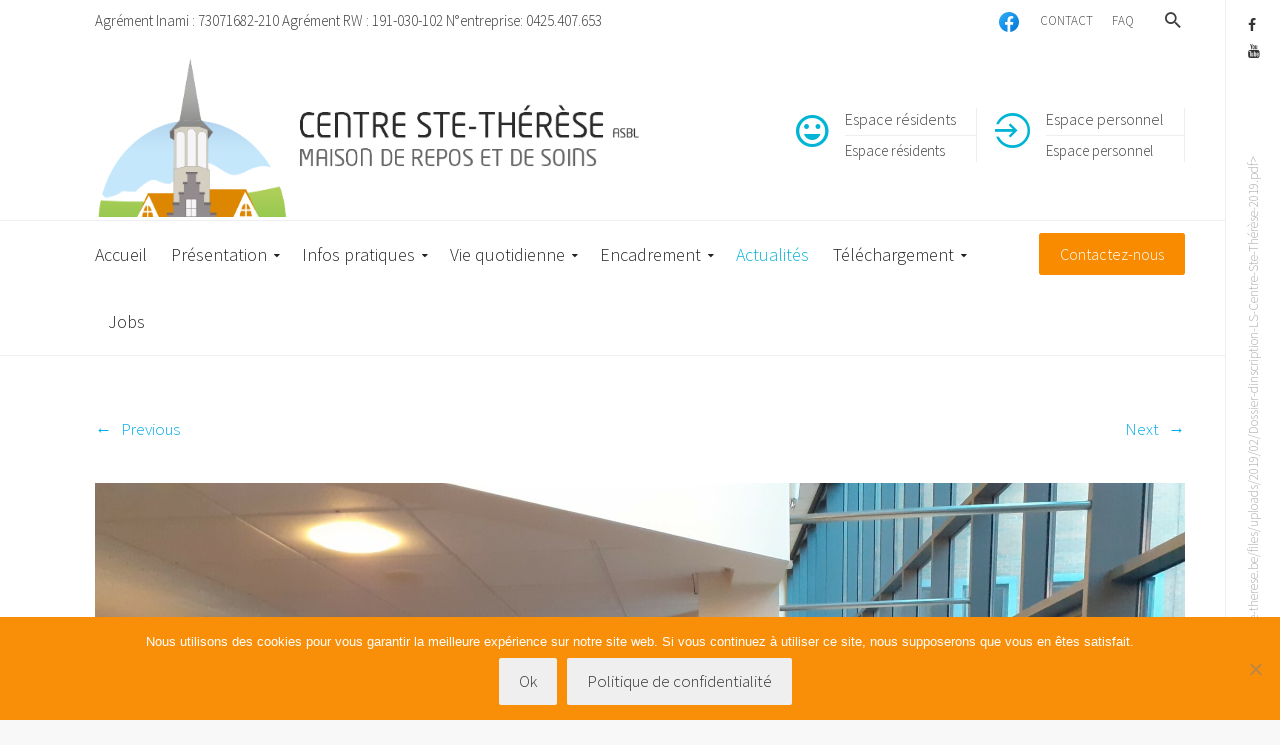

--- FILE ---
content_type: text/html; charset=UTF-8
request_url: https://www.centre-sainte-therese.be/fat-gallery/saint-nicolas/20221206_154737-2/
body_size: 18192
content:

<!DOCTYPE html>
<!--[if IE 9 ]><html class="no-js ie9"> <![endif]-->
<!--[if (gt IE 9)|!(IE)]><!--><html class="no-js" lang="fr-FR"> <!--<![endif]-->
    <head>
	<!-- Google Tag Manager -->
<script>(function(w,d,s,l,i){w[l]=w[l]||[];w[l].push({'gtm.start':
new Date().getTime(),event:'gtm.js'});var f=d.getElementsByTagName(s)[0],
j=d.createElement(s),dl=l!='dataLayer'?'&l='+l:'';j.async=true;j.src=
'https://www.googletagmanager.com/gtm.js?id='+i+dl;f.parentNode.insertBefore(j,f);
})(window,document,'script','dataLayer','GTM-PMZ78B3');</script>
<!-- End Google Tag Manager -->
<meta name="facebook-domain-verification" content="q2262izyk7cseieuedymyv3unbolrj" />
        <meta charset="UTF-8">
		<meta name="viewport" content="width=device-width, initial-scale=1.0">        <link rel="profile" href="http://gmpg.org/xfn/11">
        <link rel="pingback" href="https://www.centre-sainte-therese.be/xmlrpc.php">        
       <!--[if lte IE 9]><script src="http://cdnjs.cloudflare.com/ajax/libs/html5shiv/3.7/html5shiv.js"></script><![endif]-->
		<meta name='robots' content='index, follow, max-image-preview:large, max-snippet:-1, max-video-preview:-1' />
	<style>img:is([sizes="auto" i], [sizes^="auto," i]) { contain-intrinsic-size: 3000px 1500px }</style>
	
	<!-- This site is optimized with the Yoast SEO plugin v26.2 - https://yoast.com/wordpress/plugins/seo/ -->
	<title>20221206_154737 - Centre Sainte-thérèse</title>
	<link rel="canonical" href="https://www.centre-sainte-therese.be/fat-gallery/saint-nicolas/20221206_154737-2/" />
	<meta property="og:locale" content="fr_FR" />
	<meta property="og:type" content="article" />
	<meta property="og:title" content="20221206_154737 - Centre Sainte-thérèse" />
	<meta property="og:url" content="https://www.centre-sainte-therese.be/fat-gallery/saint-nicolas/20221206_154737-2/" />
	<meta property="og:site_name" content="Centre Sainte-thérèse" />
	<meta property="og:image" content="https://www.centre-sainte-therese.be/fat-gallery/saint-nicolas/20221206_154737-2" />
	<meta property="og:image:width" content="2048" />
	<meta property="og:image:height" content="1536" />
	<meta property="og:image:type" content="image/jpeg" />
	<meta name="twitter:card" content="summary_large_image" />
	<script type="application/ld+json" class="yoast-schema-graph">{"@context":"https://schema.org","@graph":[{"@type":"WebPage","@id":"https://www.centre-sainte-therese.be/fat-gallery/saint-nicolas/20221206_154737-2/","url":"https://www.centre-sainte-therese.be/fat-gallery/saint-nicolas/20221206_154737-2/","name":"20221206_154737 - Centre Sainte-thérèse","isPartOf":{"@id":"https://www.centre-sainte-therese.be/#website"},"primaryImageOfPage":{"@id":"https://www.centre-sainte-therese.be/fat-gallery/saint-nicolas/20221206_154737-2/#primaryimage"},"image":{"@id":"https://www.centre-sainte-therese.be/fat-gallery/saint-nicolas/20221206_154737-2/#primaryimage"},"thumbnailUrl":"https://www.centre-sainte-therese.be/files/uploads/2017/12/20221206_154737.jpg","datePublished":"2022-12-19T12:16:33+00:00","breadcrumb":{"@id":"https://www.centre-sainte-therese.be/fat-gallery/saint-nicolas/20221206_154737-2/#breadcrumb"},"inLanguage":"fr-FR","potentialAction":[{"@type":"ReadAction","target":["https://www.centre-sainte-therese.be/fat-gallery/saint-nicolas/20221206_154737-2/"]}]},{"@type":"ImageObject","inLanguage":"fr-FR","@id":"https://www.centre-sainte-therese.be/fat-gallery/saint-nicolas/20221206_154737-2/#primaryimage","url":"https://www.centre-sainte-therese.be/files/uploads/2017/12/20221206_154737.jpg","contentUrl":"https://www.centre-sainte-therese.be/files/uploads/2017/12/20221206_154737.jpg","width":2048,"height":1536},{"@type":"BreadcrumbList","@id":"https://www.centre-sainte-therese.be/fat-gallery/saint-nicolas/20221206_154737-2/#breadcrumb","itemListElement":[{"@type":"ListItem","position":1,"name":"Accueil","item":"https://www.centre-sainte-therese.be/"},{"@type":"ListItem","position":2,"name":"Saint-Nicolas","item":"https://www.centre-sainte-therese.be/fat-gallery/saint-nicolas/"},{"@type":"ListItem","position":3,"name":"20221206_154737"}]},{"@type":"WebSite","@id":"https://www.centre-sainte-therese.be/#website","url":"https://www.centre-sainte-therese.be/","name":"Centre Sainte-thérèse","description":"Maison de repos et de soins","publisher":{"@id":"https://www.centre-sainte-therese.be/#organization"},"potentialAction":[{"@type":"SearchAction","target":{"@type":"EntryPoint","urlTemplate":"https://www.centre-sainte-therese.be/?s={search_term_string}"},"query-input":{"@type":"PropertyValueSpecification","valueRequired":true,"valueName":"search_term_string"}}],"inLanguage":"fr-FR"},{"@type":"Organization","@id":"https://www.centre-sainte-therese.be/#organization","name":"Centre Sainte Thérèse asbl","url":"https://www.centre-sainte-therese.be/","logo":{"@type":"ImageObject","inLanguage":"fr-FR","@id":"https://www.centre-sainte-therese.be/#/schema/logo/image/","url":"","contentUrl":"","caption":"Centre Sainte Thérèse asbl"},"image":{"@id":"https://www.centre-sainte-therese.be/#/schema/logo/image/"}}]}</script>
	<!-- / Yoast SEO plugin. -->


<link rel='dns-prefetch' href='//platform-api.sharethis.com' />
<link rel='dns-prefetch' href='//fonts.googleapis.com' />
<link href='https://fonts.gstatic.com' crossorigin rel='preconnect' />
<link rel="alternate" type="application/rss+xml" title="Centre Sainte-thérèse &raquo; Flux" href="https://www.centre-sainte-therese.be/feed/" />
<link rel='stylesheet' id='layerslider-css' href='https://www.centre-sainte-therese.be/files/plugins/LayerSlider/static/layerslider/css/layerslider.css?ver=6.2.2' media='all' />
<style id='wp-emoji-styles-inline-css'>

	img.wp-smiley, img.emoji {
		display: inline !important;
		border: none !important;
		box-shadow: none !important;
		height: 1em !important;
		width: 1em !important;
		margin: 0 0.07em !important;
		vertical-align: -0.1em !important;
		background: none !important;
		padding: 0 !important;
	}
</style>
<link rel='stylesheet' id='wp-block-library-css' href='https://www.centre-sainte-therese.be/wp-includes/css/dist/block-library/style.min.css?ver=6.8.3' media='all' />
<style id='classic-theme-styles-inline-css'>
/*! This file is auto-generated */
.wp-block-button__link{color:#fff;background-color:#32373c;border-radius:9999px;box-shadow:none;text-decoration:none;padding:calc(.667em + 2px) calc(1.333em + 2px);font-size:1.125em}.wp-block-file__button{background:#32373c;color:#fff;text-decoration:none}
</style>
<style id='global-styles-inline-css'>
:root{--wp--preset--aspect-ratio--square: 1;--wp--preset--aspect-ratio--4-3: 4/3;--wp--preset--aspect-ratio--3-4: 3/4;--wp--preset--aspect-ratio--3-2: 3/2;--wp--preset--aspect-ratio--2-3: 2/3;--wp--preset--aspect-ratio--16-9: 16/9;--wp--preset--aspect-ratio--9-16: 9/16;--wp--preset--color--black: #000000;--wp--preset--color--cyan-bluish-gray: #abb8c3;--wp--preset--color--white: #ffffff;--wp--preset--color--pale-pink: #f78da7;--wp--preset--color--vivid-red: #cf2e2e;--wp--preset--color--luminous-vivid-orange: #ff6900;--wp--preset--color--luminous-vivid-amber: #fcb900;--wp--preset--color--light-green-cyan: #7bdcb5;--wp--preset--color--vivid-green-cyan: #00d084;--wp--preset--color--pale-cyan-blue: #8ed1fc;--wp--preset--color--vivid-cyan-blue: #0693e3;--wp--preset--color--vivid-purple: #9b51e0;--wp--preset--gradient--vivid-cyan-blue-to-vivid-purple: linear-gradient(135deg,rgba(6,147,227,1) 0%,rgb(155,81,224) 100%);--wp--preset--gradient--light-green-cyan-to-vivid-green-cyan: linear-gradient(135deg,rgb(122,220,180) 0%,rgb(0,208,130) 100%);--wp--preset--gradient--luminous-vivid-amber-to-luminous-vivid-orange: linear-gradient(135deg,rgba(252,185,0,1) 0%,rgba(255,105,0,1) 100%);--wp--preset--gradient--luminous-vivid-orange-to-vivid-red: linear-gradient(135deg,rgba(255,105,0,1) 0%,rgb(207,46,46) 100%);--wp--preset--gradient--very-light-gray-to-cyan-bluish-gray: linear-gradient(135deg,rgb(238,238,238) 0%,rgb(169,184,195) 100%);--wp--preset--gradient--cool-to-warm-spectrum: linear-gradient(135deg,rgb(74,234,220) 0%,rgb(151,120,209) 20%,rgb(207,42,186) 40%,rgb(238,44,130) 60%,rgb(251,105,98) 80%,rgb(254,248,76) 100%);--wp--preset--gradient--blush-light-purple: linear-gradient(135deg,rgb(255,206,236) 0%,rgb(152,150,240) 100%);--wp--preset--gradient--blush-bordeaux: linear-gradient(135deg,rgb(254,205,165) 0%,rgb(254,45,45) 50%,rgb(107,0,62) 100%);--wp--preset--gradient--luminous-dusk: linear-gradient(135deg,rgb(255,203,112) 0%,rgb(199,81,192) 50%,rgb(65,88,208) 100%);--wp--preset--gradient--pale-ocean: linear-gradient(135deg,rgb(255,245,203) 0%,rgb(182,227,212) 50%,rgb(51,167,181) 100%);--wp--preset--gradient--electric-grass: linear-gradient(135deg,rgb(202,248,128) 0%,rgb(113,206,126) 100%);--wp--preset--gradient--midnight: linear-gradient(135deg,rgb(2,3,129) 0%,rgb(40,116,252) 100%);--wp--preset--font-size--small: 13px;--wp--preset--font-size--medium: 20px;--wp--preset--font-size--large: 36px;--wp--preset--font-size--x-large: 42px;--wp--preset--spacing--20: 0.44rem;--wp--preset--spacing--30: 0.67rem;--wp--preset--spacing--40: 1rem;--wp--preset--spacing--50: 1.5rem;--wp--preset--spacing--60: 2.25rem;--wp--preset--spacing--70: 3.38rem;--wp--preset--spacing--80: 5.06rem;--wp--preset--shadow--natural: 6px 6px 9px rgba(0, 0, 0, 0.2);--wp--preset--shadow--deep: 12px 12px 50px rgba(0, 0, 0, 0.4);--wp--preset--shadow--sharp: 6px 6px 0px rgba(0, 0, 0, 0.2);--wp--preset--shadow--outlined: 6px 6px 0px -3px rgba(255, 255, 255, 1), 6px 6px rgba(0, 0, 0, 1);--wp--preset--shadow--crisp: 6px 6px 0px rgba(0, 0, 0, 1);}:where(.is-layout-flex){gap: 0.5em;}:where(.is-layout-grid){gap: 0.5em;}body .is-layout-flex{display: flex;}.is-layout-flex{flex-wrap: wrap;align-items: center;}.is-layout-flex > :is(*, div){margin: 0;}body .is-layout-grid{display: grid;}.is-layout-grid > :is(*, div){margin: 0;}:where(.wp-block-columns.is-layout-flex){gap: 2em;}:where(.wp-block-columns.is-layout-grid){gap: 2em;}:where(.wp-block-post-template.is-layout-flex){gap: 1.25em;}:where(.wp-block-post-template.is-layout-grid){gap: 1.25em;}.has-black-color{color: var(--wp--preset--color--black) !important;}.has-cyan-bluish-gray-color{color: var(--wp--preset--color--cyan-bluish-gray) !important;}.has-white-color{color: var(--wp--preset--color--white) !important;}.has-pale-pink-color{color: var(--wp--preset--color--pale-pink) !important;}.has-vivid-red-color{color: var(--wp--preset--color--vivid-red) !important;}.has-luminous-vivid-orange-color{color: var(--wp--preset--color--luminous-vivid-orange) !important;}.has-luminous-vivid-amber-color{color: var(--wp--preset--color--luminous-vivid-amber) !important;}.has-light-green-cyan-color{color: var(--wp--preset--color--light-green-cyan) !important;}.has-vivid-green-cyan-color{color: var(--wp--preset--color--vivid-green-cyan) !important;}.has-pale-cyan-blue-color{color: var(--wp--preset--color--pale-cyan-blue) !important;}.has-vivid-cyan-blue-color{color: var(--wp--preset--color--vivid-cyan-blue) !important;}.has-vivid-purple-color{color: var(--wp--preset--color--vivid-purple) !important;}.has-black-background-color{background-color: var(--wp--preset--color--black) !important;}.has-cyan-bluish-gray-background-color{background-color: var(--wp--preset--color--cyan-bluish-gray) !important;}.has-white-background-color{background-color: var(--wp--preset--color--white) !important;}.has-pale-pink-background-color{background-color: var(--wp--preset--color--pale-pink) !important;}.has-vivid-red-background-color{background-color: var(--wp--preset--color--vivid-red) !important;}.has-luminous-vivid-orange-background-color{background-color: var(--wp--preset--color--luminous-vivid-orange) !important;}.has-luminous-vivid-amber-background-color{background-color: var(--wp--preset--color--luminous-vivid-amber) !important;}.has-light-green-cyan-background-color{background-color: var(--wp--preset--color--light-green-cyan) !important;}.has-vivid-green-cyan-background-color{background-color: var(--wp--preset--color--vivid-green-cyan) !important;}.has-pale-cyan-blue-background-color{background-color: var(--wp--preset--color--pale-cyan-blue) !important;}.has-vivid-cyan-blue-background-color{background-color: var(--wp--preset--color--vivid-cyan-blue) !important;}.has-vivid-purple-background-color{background-color: var(--wp--preset--color--vivid-purple) !important;}.has-black-border-color{border-color: var(--wp--preset--color--black) !important;}.has-cyan-bluish-gray-border-color{border-color: var(--wp--preset--color--cyan-bluish-gray) !important;}.has-white-border-color{border-color: var(--wp--preset--color--white) !important;}.has-pale-pink-border-color{border-color: var(--wp--preset--color--pale-pink) !important;}.has-vivid-red-border-color{border-color: var(--wp--preset--color--vivid-red) !important;}.has-luminous-vivid-orange-border-color{border-color: var(--wp--preset--color--luminous-vivid-orange) !important;}.has-luminous-vivid-amber-border-color{border-color: var(--wp--preset--color--luminous-vivid-amber) !important;}.has-light-green-cyan-border-color{border-color: var(--wp--preset--color--light-green-cyan) !important;}.has-vivid-green-cyan-border-color{border-color: var(--wp--preset--color--vivid-green-cyan) !important;}.has-pale-cyan-blue-border-color{border-color: var(--wp--preset--color--pale-cyan-blue) !important;}.has-vivid-cyan-blue-border-color{border-color: var(--wp--preset--color--vivid-cyan-blue) !important;}.has-vivid-purple-border-color{border-color: var(--wp--preset--color--vivid-purple) !important;}.has-vivid-cyan-blue-to-vivid-purple-gradient-background{background: var(--wp--preset--gradient--vivid-cyan-blue-to-vivid-purple) !important;}.has-light-green-cyan-to-vivid-green-cyan-gradient-background{background: var(--wp--preset--gradient--light-green-cyan-to-vivid-green-cyan) !important;}.has-luminous-vivid-amber-to-luminous-vivid-orange-gradient-background{background: var(--wp--preset--gradient--luminous-vivid-amber-to-luminous-vivid-orange) !important;}.has-luminous-vivid-orange-to-vivid-red-gradient-background{background: var(--wp--preset--gradient--luminous-vivid-orange-to-vivid-red) !important;}.has-very-light-gray-to-cyan-bluish-gray-gradient-background{background: var(--wp--preset--gradient--very-light-gray-to-cyan-bluish-gray) !important;}.has-cool-to-warm-spectrum-gradient-background{background: var(--wp--preset--gradient--cool-to-warm-spectrum) !important;}.has-blush-light-purple-gradient-background{background: var(--wp--preset--gradient--blush-light-purple) !important;}.has-blush-bordeaux-gradient-background{background: var(--wp--preset--gradient--blush-bordeaux) !important;}.has-luminous-dusk-gradient-background{background: var(--wp--preset--gradient--luminous-dusk) !important;}.has-pale-ocean-gradient-background{background: var(--wp--preset--gradient--pale-ocean) !important;}.has-electric-grass-gradient-background{background: var(--wp--preset--gradient--electric-grass) !important;}.has-midnight-gradient-background{background: var(--wp--preset--gradient--midnight) !important;}.has-small-font-size{font-size: var(--wp--preset--font-size--small) !important;}.has-medium-font-size{font-size: var(--wp--preset--font-size--medium) !important;}.has-large-font-size{font-size: var(--wp--preset--font-size--large) !important;}.has-x-large-font-size{font-size: var(--wp--preset--font-size--x-large) !important;}
:where(.wp-block-post-template.is-layout-flex){gap: 1.25em;}:where(.wp-block-post-template.is-layout-grid){gap: 1.25em;}
:where(.wp-block-columns.is-layout-flex){gap: 2em;}:where(.wp-block-columns.is-layout-grid){gap: 2em;}
:root :where(.wp-block-pullquote){font-size: 1.5em;line-height: 1.6;}
</style>
<link rel='stylesheet' id='cookie-notice-front-css' href='https://www.centre-sainte-therese.be/files/plugins/cookie-notice/css/front.min.css?ver=2.5.7' media='all' />
<link rel='stylesheet' id='fintechcommercegurus-style-css' href='https://www.centre-sainte-therese.be/files/themes/fintech/style.css?ver=6.8.3' media='all' />
<link rel='stylesheet' id='font-awesome-css' href='https://www.centre-sainte-therese.be/files/plugins/js_composer/assets/lib/bower/font-awesome/css/font-awesome.min.css?ver=5.1' media='all' />
<link rel='stylesheet' id='ionicons-css' href='https://www.centre-sainte-therese.be/files/themes/fintech/css/ionicons.css?ver=6.8.3' media='all' />
<link rel='stylesheet' id='animate-css' href='https://www.centre-sainte-therese.be/files/themes/fintech/css/animate.css?ver=6.8.3' media='all' />
<link rel='stylesheet' id='bootstrap-css' href='https://www.centre-sainte-therese.be/files/themes/fintech/inc/core/bootstrap/dist/css/bootstrap.min.css?ver=6.8.3' media='all' />
<link rel='stylesheet' id='fintechcommercegurus-commercegurus-css' href='https://www.centre-sainte-therese.be/files/themes/fintech/css/commercegurus.css?ver=6.8.3' media='all' />
<style id='fintechcommercegurus-commercegurus-inline-css'>

            .cg-hero-bg {
                background-image: url( https://www.centre-sainte-therese.be/files/uploads/2017/12/20221206_154737.jpg );
            }
        
</style>
<link rel='stylesheet' id='fintechcommercegurus-responsive-css' href='https://www.centre-sainte-therese.be/files/themes/fintech/css/responsive.css?ver=6.8.3' media='all' />
<link rel="preload" as="style" href="https://fonts.googleapis.com/css?family=Source%20Sans%20Pro:300%7CNothing%20You%20Could%20Do:400%7CPoppins:100,200,300,400,500,600,700,800,900,100italic,200italic,300italic,400italic,500italic,600italic,700italic,800italic,900italic&#038;subset=latin&#038;display=swap&#038;ver=1761246516" /><link rel="stylesheet" href="https://fonts.googleapis.com/css?family=Source%20Sans%20Pro:300%7CNothing%20You%20Could%20Do:400%7CPoppins:100,200,300,400,500,600,700,800,900,100italic,200italic,300italic,400italic,500italic,600italic,700italic,800italic,900italic&#038;subset=latin&#038;display=swap&#038;ver=1761246516" media="print" onload="this.media='all'"><noscript><link rel="stylesheet" href="https://fonts.googleapis.com/css?family=Source%20Sans%20Pro:300%7CNothing%20You%20Could%20Do:400%7CPoppins:100,200,300,400,500,600,700,800,900,100italic,200italic,300italic,400italic,500italic,600italic,700italic,800italic,900italic&#038;subset=latin&#038;display=swap&#038;ver=1761246516" /></noscript><link rel='stylesheet' id='pc_multiselect-css' href='https://www.centre-sainte-therese.be/files/plugins/private-content/js/multiple-select/multiple-select.css?ver=6.8.3' media='all' />
<link rel='stylesheet' id='pc_frontend-css' href='https://www.centre-sainte-therese.be/files/plugins/private-content/css/minimal.css?ver=5.32' media='all' />
<script id="layerslider-greensock-js-extra">
var LS_Meta = {"v":"6.2.2"};
</script>
<script src="https://www.centre-sainte-therese.be/files/plugins/LayerSlider/static/layerslider/js/greensock.js?ver=1.19.0" id="layerslider-greensock-js"></script>
<script src="https://www.centre-sainte-therese.be/wp-includes/js/jquery/jquery.min.js?ver=3.7.1" id="jquery-core-js"></script>
<script src="https://www.centre-sainte-therese.be/wp-includes/js/jquery/jquery-migrate.min.js?ver=3.4.1" id="jquery-migrate-js"></script>
<script src="https://www.centre-sainte-therese.be/files/plugins/LayerSlider/static/layerslider/js/layerslider.kreaturamedia.jquery.js?ver=6.2.2" id="layerslider-js"></script>
<script src="https://www.centre-sainte-therese.be/files/plugins/LayerSlider/static/layerslider/js/layerslider.transitions.js?ver=6.2.2" id="layerslider-transitions-js"></script>
<script id="cookie-notice-front-js-before">
var cnArgs = {"ajaxUrl":"https:\/\/www.centre-sainte-therese.be\/wp-admin\/admin-ajax.php","nonce":"464e09842d","hideEffect":"fade","position":"bottom","onScroll":false,"onScrollOffset":100,"onClick":false,"cookieName":"cookie_notice_accepted","cookieTime":2592000,"cookieTimeRejected":2592000,"globalCookie":false,"redirection":false,"cache":true,"revokeCookies":false,"revokeCookiesOpt":"automatic"};
</script>
<script src="https://www.centre-sainte-therese.be/files/plugins/cookie-notice/js/front.min.js?ver=2.5.7" id="cookie-notice-front-js"></script>
<script src="https://www.centre-sainte-therese.be/files/plugins/right-click-disable-orignal/rightclickdisable.js?ver=6.8.3" id="popsjs-js"></script>
<script src="https://www.centre-sainte-therese.be/files/themes/fintech/js/src/cond/owl.carousel.min.js?ver=6.8.3" id="owlcarousel-js"></script>
<script src="https://www.centre-sainte-therese.be/files/themes/fintech/js/src/cond/modernizr.js?ver=6.8.3" id="fintechcommercegurus_modernizr_custom-js"></script>
<script src="https://www.centre-sainte-therese.be/files/themes/fintech/js/src/cond/keyboard-image-navigation.js?ver=20120202" id="fintechcommercegurus-keyboard-image-navigation-js"></script>
<script src="//platform-api.sharethis.com/js/sharethis.js#source=googleanalytics-wordpress#product=ga&amp;property=595e41ea191e1a00123351bb" id="googleanalytics-platform-sharethis-js"></script>
<meta name="generator" content="Powered by LayerSlider 6.2.2 - Multi-Purpose, Responsive, Parallax, Mobile-Friendly Slider Plugin for WordPress." />
<!-- LayerSlider updates and docs at: https://layerslider.kreaturamedia.com -->
<link rel="https://api.w.org/" href="https://www.centre-sainte-therese.be/wp-json/" /><link rel="alternate" title="JSON" type="application/json" href="https://www.centre-sainte-therese.be/wp-json/wp/v2/media/78639" /><link rel="EditURI" type="application/rsd+xml" title="RSD" href="https://www.centre-sainte-therese.be/xmlrpc.php?rsd" />
<meta name="generator" content="WordPress 6.8.3" />
<link rel='shortlink' href='https://www.centre-sainte-therese.be/?p=78639' />
<link rel="alternate" title="oEmbed (JSON)" type="application/json+oembed" href="https://www.centre-sainte-therese.be/wp-json/oembed/1.0/embed?url=https%3A%2F%2Fwww.centre-sainte-therese.be%2Ffat-gallery%2Fsaint-nicolas%2F20221206_154737-2%2F%23main" />
<link rel="alternate" title="oEmbed (XML)" type="text/xml+oembed" href="https://www.centre-sainte-therese.be/wp-json/oembed/1.0/embed?url=https%3A%2F%2Fwww.centre-sainte-therese.be%2Ffat-gallery%2Fsaint-nicolas%2F20221206_154737-2%2F%23main&#038;format=xml" />
<meta name="generator" content="Redux 4.5.8" /><link rel="apple-touch-icon" sizes="180x180" href="/files/uploads/fbrfg/apple-touch-icon.png">
<link rel="icon" type="image/png" sizes="32x32" href="/files/uploads/fbrfg/favicon-32x32.png">
<link rel="icon" type="image/png" sizes="16x16" href="/files/uploads/fbrfg/favicon-16x16.png">
<link rel="manifest" href="/files/uploads/fbrfg/manifest.json">
<link rel="shortcut icon" href="/files/uploads/fbrfg/favicon.ico">
<meta name="msapplication-config" content="/files/uploads/fbrfg/browserconfig.xml">
<meta name="theme-color" content="#ffffff"><meta name="generator" content="Powered by Visual Composer - drag and drop page builder for WordPress."/>
<!--[if lte IE 9]><link rel="stylesheet" type="text/css" href="https://www.centre-sainte-therese.be/files/plugins/js_composer/assets/css/vc_lte_ie9.min.css" media="screen"><![endif]--><script>
(function() {
	(function (i, s, o, g, r, a, m) {
		i['GoogleAnalyticsObject'] = r;
		i[r] = i[r] || function () {
				(i[r].q = i[r].q || []).push(arguments)
			}, i[r].l = 1 * new Date();
		a = s.createElement(o),
			m = s.getElementsByTagName(o)[0];
		a.async = 1;
		a.src = g;
		m.parentNode.insertBefore(a, m)
	})(window, document, 'script', 'https://google-analytics.com/analytics.js', 'ga');

	ga('create', 'UA-101799384-1', 'auto');
			ga('send', 'pageview');
	})();
</script>
<script type="text/javascript">pc_ms_countSelected = "# of % selected"; pc_ms_allSelected = "All selected";</script>
	<style type="text/css">

		
			.cg-announcements 
			{
				background-color: transparent;
			}

			
			.cg-announcements,
			.cg-announcements a,
			.cg-announcements a:hover,
			.activate-mobile-search i

			{
				color: #3c3c3c;
			}

			
			.cg-header-fixed .menu > li.menu-full-width .cg-submenu-ddown .container > ul > li > a:hover, 
			.cg-primary-menu .menu > li.menu-full-width .cg-submenu-ddown .container > ul > li > a:hover 
			{
				color: #555555;
			}
		
					body .cg-primary-menu .menu > li .cg-submenu-ddown .container > ul > li > a:hover,
			.cg-primary-menu .menu > li .cg-submenu-ddown .container > ul .menu-item-has-children .cg-submenu ul > li > a:hover
			 {
				color: #00b4d5; 
			}
			
		
					.cg-primary-menu.cg-primary-menu-left .menu > li.menu-full-width .cg-submenu-ddown li *,
			body .cg-primary-menu.cg-primary-menu-left .menu > li.menu-full-width .cg-submenu-ddown li p,
			body .cg-primary-menu .menu > li.menu-full-width .cg-submenu-ddown .container > ul .menu-item-has-children > a,
			body .cg-primary-menu .menu > li.menu-full-width .cg-submenu-ddown .container > ul .menu-item-has-children > a:hover,
			.cg-primary-menu .menu > li.menu-full-width .cg-submenu-ddown .container > ul .menu-item-has-children .cg-submenu li a,
			.cg-primary-menu .menu > li.menu-full-width .cg-submenu-ddown .container > ul .menu-item-has-children .cg-submenu li a:hover,
			.menu > li.menu-full-width .cg-submenu-ddown h2,
			.menu > li.menu-full-width .cg-submenu-ddown h3,
			.menu > li.menu-full-width .cg-submenu-ddown h4,
			.menu > li.menu-full-width .cg-submenu-ddown h5,
			.menu > li.menu-full-width .cg-submenu-ddown h6,
			.menu > li.menu-full-width .cg-submenu-ddown h6 a
			{
				color: #ffffff; 
			}
			
		
					body {
				background-color: #f8f8f8; 
			}

		
		
		
		
						.cg-hero-bg {
				background-image: url('https://www.centre-sainte-therese.be/files/uploads/2017/05/P1050161.jpg'); 
			}
		
		
					#main-wrapper, 
			body.boxed #main-wrapper,
			#cg-page-wrap,
			.page-container {
				background-color: #ffffff; 
			}
		
		
			#top,
			.new.menu-item a:after, 
			#secondary:before,
			.blog-pagination ul li.active a,
			.first-footer .inner-widget-wrap .button a,
			.bttn:before, .cg-product-cta .button:before, 
			.slider .cg-product-cta .button:before, 
			.widget_shopping_cart_content p.buttons a.button:before,
			.faqs-reviews .accordionButton .icon-plus:before, 
			.content-area ul.bullets li:before,
			.container .mejs-controls .mejs-time-rail .mejs-time-current,
			.wpb_toggle:before, h4.wpb_toggle:before,
			#filters button.is-checked,
			.first-footer ul.list li:before,
			.tipr_content,
			.navbar-toggle .icon-bar,
			#calendar_wrap caption,
			.subfooter #mc_signup_submit,
			.container .wpb_accordion .wpb_accordion_wrapper .wpb_accordion_header.ui-accordion-header-active,
			.page-numbers li span.current,
			.page-numbers li a:hover,
			.product-category-description,
			.nav-slit h3,
			.cg-folio-thumb,
			.cg-folio-button,
			.cg-extra-product-options li a:after,
			.post-tags a:hover, 
			body.single-post.has-featured-image .header-wrapper .entry-meta time,
			#respond input#submit,
			#respond input#submit:hover,
			.content-area footer.entry-meta a:after,
			body .flex-direction-nav a,
			body.single-post .content-area footer.entry-meta a:after,
			.content-area .medium-blog footer.entry-meta a:after,
			.container #mc_signup_submit,
			.cg-overlay-feature .cg-copy span.subtitle strong,
			.cg-overlay-slideup:hover .cg-copy,
			.container .mc4wp-form input[type="submit"],
			.woocommerce .widget_price_filter .price_slider_wrapper .ui-widget-content,
			.wpcf7 input.wpcf7-submit,
			.double-bounce1, .double-bounce2,
			.entry-content a.more-link:before,
			.woocommerce a.button.alt,
			.woocommerce a.button.alt:hover,
			.widget_pages ul li:before, 
			.widget_meta ul li:before, 
			.widget_archive ul li:before, 
			.widget_categories ul li:before, 
			.widget_nav_menu ul li:before,
			.woocommerce button.button.alt,
			.woocommerce button.button.alt:hover,
			.woocommerce input.button.alt,
			.woocommerce input.button.alt:hover

			{
				background-color: #00b4d5; 
			}

			.page-numbers li span.current,
			ul.tiny-cart li ul.cart_list li.buttons .button.checkout,
			.page-numbers li a:hover, 
			.page-numbers li span.current,
			.page-numbers li span.current:hover,
			.content-area .blog-pagination ul li a:hover,
			.page-numbers li a:hover,
			.blog-pagination ul li.active a,
			.vc_read_more,
			body .wpb_teaser_grid .categories_filter li a:hover, 
			.owl-theme .owl-controls .owl-page.active span, 
			.owl-theme .owl-controls.clickable .owl-page:hover span,
			.woocommerce-page .container .cart-collaterals a.button,
			.container .wpb_content_element .wpb_tabs_nav li.ui-tabs-active a,
			.order-wrap,
			.cg-product-cta .button:hover,
			.slider .cg-product-cta .button:hover,
			.widget_shopping_cart_content p.buttons a.button.checkout,
			body.home .wpb_text_column p a.more-link:hover,
			.woocommerce-message,
			#respond input#submit,
			.up-sells-bottom h2 span,
			.content-area .up-sells-bottom h2 span,
			.related h2 span,
			.content-area .related h2 span,
			.cross-sells h2 span,
			.woocommerce-page .content-area form .coupon h3 span,
			body .vc_tta.vc_general.vc_tta-color-white .vc_tta-tab.vc_active span,
			body.error404 .content-area a.btn,
			body .flexslider,
			body.woocommerce-page ul.products li.product a:hover img,
			.cg-primary-menu .menu > li:hover,
			.content-area h5 a

			{
				border-color: #00b4d5;
			}

			.post-tags a:hover:before,
			.cat-links a:hover:before,
			.tags-links a:hover:before {
				border-right-color: #00b4d5;
			}

			.content-area .grid-news article.sticky.type-post .news-summary {
				border-top-color: #00b4d5;
			}

			.container .wpb_content_element .wpb_tabs_nav li.ui-tabs-active a:before {
				border-top-color: #00b4d5;
			}

			a,
			.model-1 .spinner,
			body.bbpress button,
			.cg-features i,
			.cg-features h2,
			.toggle-active i.fa,
			.mobile-header-details .cg-header-details i,
			body.single-post #primary article.type-post .entry-content > p:first-of-type:first-letter,
			#secondary .widget_product_categories ul.product-categories li a:after,
			.content-area .entry-content blockquote:before,
			#secondary .advanced-sidebar-menu ul li a:after,
			.content-area .blog-pagination ul li a:hover,
			.cg-menu-beside .cg-cart-count,
			.widget_layered_nav ul.yith-wcan-list li a:before,
			.widget_layered_nav ul.yith-wcan-list li.chosen a:before,
			.widget_layered_nav ul.yith-wcan-list li.chosen a,
			.cg-menu-below .cg-extras .cg-header-details i,
			blockquote:before,
			blockquote:after,
			article.format-link .entry-content p:before,
			.container .ui-state-default a, 
			.container .ui-state-default a:link, 
			.container .ui-state-default a:visited,
			.logo a,
			.content-area .grid-news article:hover h2 a,
			.container .cg-product-cta a.button.added:after,
			.woocommerce-breadcrumb a,
			#cg-articles h3 a,
			.cg-recent-folio-title a, 
			.woocommerce-message,
			.content-area h2.cg-recent-folio-title a,
			.cg-primary-menu-below-wrapper .menu > li.download a:before,
			.cg-primary-menu-below-wrapper .menu > li.arrow a:before,
			.widget_rss ul li a,
			.lightwrapper .widget_rss ul li a,
			.woocommerce-tabs .tabs li a:hover,
			.content-area .checkout-confirmed-payment p,
			.icon.cg-icon-bag-shopping-2, 
			.icon.cg-icon-basket-1, 
			.icon.cg-icon-shopping-1,
			#top-menu-wrap li a:hover,
			.widget ul.product-categories ul.children li a:before,
			.widget_pages ul ul.children li a:before,
			.container .wpb_content_element .wpb_tabs_nav li.ui-tabs-active a,
			.container .wpb_tabs .wpb_tabs_nav li a:hover,
			.widget a:hover,
			.cg-product-cta a.button.added,
			.woocommerce-tabs .tabs li.active a,
			.summary .price ins .amount,
			.woocommerce div.product p.price,
			body.woocommerce-page ul.products li.product .price,
			ul.tiny-cart li a.cart_dropdown_link:before,
			button.mfp-close:hover,
			body .vc_custom_heading a:hover,
			body.error404 .content-area a.btn,
			.no-grid .vc_custom_heading a:hover,
			.cg-price-action .cg-product-cta a,
            .prev-product:hover:before, 
			.next-product:hover:before,
			.woocommerce nav.woocommerce-pagination ul li span.current,
			.cg-primary-menu .menu > li.menu-full-width .cg-submenu-ddown .container > ul > li > a:hover,
			.container .wpb_tour.wpb_content_element .wpb_tour_tabs_wrapper .wpb_tabs_nav li.ui-state-active a,
			.cg-header-fixed .menu > li.menu-full-width .cg-submenu-ddown .container > ul > li .cg-submenu ul li.title a:hover,
			.cg-primary-menu .menu > li.menu-full-width .cg-submenu-ddown .container > ul > li .cg-submenu ul li.title a:hover 

			{
				color: #00b4d5;
			}

			.owl-theme .owl-controls .owl-buttons div:hover,
			article.format-link .entry-content p:hover,
			.container .ui-state-hover,
			#filters button.is-checked,
			#filters button.is-checked:hover,
			.map_inner,
			h4.widget-title span,
			.wpb_teaser_grid .categories_filter li.active a,
			.cg-header-fixed .menu > li .cg-submenu-ddown, 
			body .wpb_teaser_grid .categories_filter li.active a,
			.cg-wp-menu-wrapper .menu li a:hover,
			.cg-primary-menu-beside .cg-wp-menu-wrapper .menu li:hover a,
			.cg-header-fixed .cg-wp-menu-wrapper .menu li:hover a,
			.container .cg-product-cta a.button.added,
			h4.widget-title span,
			#secondary h4.widget-title span,
			.container .wpb_accordion .wpb_accordion_wrapper .wpb_accordion_header.ui-accordion-header-active

			{
				border-color: #00b4d5;
			}


			ul.tabNavigation li a.active,
			.wpb_teaser_grid .categories_filter li.active a,
			ul.tiny-cart li ul.cart_list li.buttons .button.checkout

			{
				background: #00b4d5;

			}


		
		
			a,
			.logo a,
			#secondary .widget_rss ul li a,
			.navbar ul li.current-menu-item a, 
			.navbar ul li.current-menu-ancestor a, 
			body.woocommerce ul.products li.product a:hover,
			.entry-content a.more-link,
			#cg-articles h3 a,
			.current-menu-item,
			.content-area table.my_account_orders td.order-actions a,
			body.blog.has-featured-image .header-wrapper p.sub-title a,
			.content-area .cart-collaterals table a.shipping-calculator-button,
			.content-area h6 a.email,
			#secondary .widget_recent_entries ul li a

			{
				color: #00aee8; 
			}

			.entry-content a.more-link {
				border-color: #00aee8; 	
			}


		
					.page-container a:hover,
			.page-container a:focus,
			body.single footer.entry-meta a:hover,
			.content-area table a:hover,
			.cg-blog-date .comments-link a:hover,
			.widget ul.product-categories li a:hover,
			.widget ul.product-categories ul.children li a:hover,
			#top .dropdown-menu li a:hover, 
			ul.navbar-nav li .nav-dropdown li a:hover,
			.navbar ul li.current-menu-item a:hover, 
			.navbar ul li.current-menu-ancestor a:hover,
			.content-area a.post-edit-link:hover:before,
			.blog-pagination ul li a:hover,
			.content-area .medium-blog footer.entry-meta a:hover,
			.widget.popular-posts ul li a.wpp-post-title:hover,
			body .content-area article h2 a:hover,
			body .vc_custom_heading a:hover,
			.widget_tag_cloud a:hover,
			body.woocommerce-page ul.products li.product .button:hover,
			#secondary .widget_recent_entries ul li a:hover

			{
				color: #000000; 
			}

			.dropdown-menu > li > a:hover {
				background-color: #000000; 
			}

			.entry-content a.more-link:hover {
				border-color: #000000; 
			}

		
		
			@media only screen and (min-width: 1100px) { 

				.rightnav,
				.rightnav h4.widget-title {
					color: #444444;
				}

			}
		
		
				.cg-primary-menu .menu > li > a {
					color: #222222;
				}

		
		
				.cg-header-fixed .menu > li:hover > a, 
				.cg-primary-menu .menu > li:hover > a, 
				.cg-primary-menu-below-wrapper .menu > li.current_page_item > a,
				.cg-primary-menu-below-wrapper .menu > li.current-page-ancestor > a,
				.cg-primary-menu-below-wrapper .menu > li.current_page_parent > a,
				.cg-header-fixed .menu > li.current-page-ancestor > a,
				.cg-header-fixed .menu > li.current_page_parent > a {
					color: #00b4d5;
				}

				.cg-primary-menu .menu > li a:before {
					border-color: #00b4d5;
				}

		
		
				.menu > li.button > a span {
					border-color: #f98b00;
					background-color: #f98b00;
				}

				.menu > li.button.see-through > a span {
					border-color: #f98b00;
					color: #f98b00;
				}

				.cg-primary-menu .menu > li > a strong {
					background-color: #f98b00;
				}

		
		
				.menu > li.button > a:hover span {
					border-color: #cc6600;
					background-color: #cc6600;
				}

				.menu > li.button.see-through > a:hover span {
					border-color: #cc6600;
					color: #cc6600;
				}

		
		/* Sticky Header Text */

		
			.cg-transparent-header.scroller .cg-primary-menu .menu > li > a,
			.cg-transparent-header.scroller .rightnav .cart_subtotal,
			.cg-transparent-header.scroller .search-button,
			body.transparent-light .cg-transparent-header.scroller .cg-primary-menu .menu > li > a, 
			body.transparent-light .cg-transparent-header.scroller .rightnav .cart_subtotal, 
			body.transparent-light .cg-transparent-header.scroller .search-button,
			body.transparent-dark .cg-transparent-header.scroller .cg-primary-menu .menu > li > a,
			body.transparent-dark .cg-transparent-header.scroller .rightnav .cart_subtotal,
			body.transparent-dark .cg-transparent-header.scroller .search-button,
			.cg-header-fixed-wrapper .rightnav .cart_subtotal {
				color: #222222;
			}


			.cg-transparent-header.scroller .burger span,
			body.transparent-light .cg-transparent-header.scroller .burger span,
			body.transparent-dark .cg-transparent-header.scroller .burger span {
				background: #222222;
			}

			.cg-transparent-header.scroller .leftnav a,
			.cg-header-fixed .leftnav a {
				color: #222222;
				border-color: #222222;
			}



		
		
			@media only screen and (max-width: 1100px) { 
				body .cg-header-wrap .cg-transparent-header,
				body.transparent-light .cg-header-wrap .cg-transparent-header,
				body.transparent-dark .cg-header-wrap .cg-transparent-header,
				body .cg-menu-below,
				.scroller, 
				body.transparent-light .cg-header-wrap .scroller, 
				body.transparent-dark .cg-header-wrap .scroller {
					background: #ffffff; 
				}
			}

		
		/* Standard Logo */
		
			@media only screen and (min-width: 1100px) {
				.cg-transparent-header,
				.cg-menu-below {
					height: 160px;
				}

				.leftnav .cg-main-logo img {
					height: 160px;
					width: auto;
				}

				.cg-extras {
					line-height: 160px;
				}

				.cg-menu-below,
				.cg-menu-below .ul.tiny-cart,
				.cg-logo-center .search-button,
				.cg-menu-below .leftnav a { 
					line-height: 170px;
				}

				.cg-menu-below .ul.tiny-cart,
				.cg-menu-below .cg-extras .site-search {
					height: 170px;
					line-height: 170px;
				}

				.rightnav .extra {
					height: 170px;
				}


			}

		
		/* Sticky Logo */
		

		/* Standard Top Padding */
		
		/* Sticky Top Padding */
		
		/* Standard Bottom Padding */
		
			@media only screen and (min-width: 1100px) {
				.cg-transparent-header,
				.cg-menu-below {
					height: 170px;
				}

				.cg-transparent-header .cg-primary-menu .menu > li > a {
					padding-bottom: 10px;
				}
			}

		
		/* Sticky Bottom Padding */
		
		/* Dynamic Logo Width */
		
			@media only screen and (min-width: 1100px) {
				.cg-menu-below .leftnav.dynamic-logo-width {
					width: 50%;
				}

				.rightnav {
					width: 50%;
				}

			}

				.cg-menu-below .leftnav.text-logo {
				  min-height: auto;
				  padding-bottom: inherit;
				}

		
		/* Heading Top Margin */
		
				.header-wrapper {
					padding-top: 95px;
				}

		
		/* Heading Bottom Margin */
		
				.header-wrapper {
					padding-bottom: 140px;
				}

		
		
			@media only screen and (max-width: 1100px) {

				.cg-wp-menu-wrapper .activate-mobile-search {
					line-height: 60px;
				}

				.cg-menu-below .leftnav.text-logo {
					height: 60px;
					line-height: 60px;
				}

				.mean-container a.meanmenu-reveal {
					height: 60px;
				}

				.cg-menu-below .logo a {
					line-height: 60px;
				}

				.mean-container .mean-nav {
					margin-top: 60px;
				}
			}

		
		
			@media only screen and (max-width: 1100px) {
				.logo img, .cg-menu-below .logo img {
					max-height: 35px;
				}
			}

		
					.first-footer

			{
				background-color: #354a5e; 
			}

		
					.footercontainer .first-footer {
				background-image: url('https://www.centre-sainte-therese.be/files/themes/fintech/images/pattern.png'); 
			}

		
					.second-footer

			{
				background-color: #ffffff; 
			}

		
					.first-footer, .first-footer h4.widget-title, .first-footer a:hover, .first-footer li  

			{
				color: #ffffff; 
			}

		
					.first-footer a  

			{
				color: #ffffff; 
			}

		
		
			.second-footer, .second-footer h4.widget-title, .second-footer a, .second-footer a:hover, .second-footer li  

			{
				color: #4f5d6b; 
			}

		

		
	</style>

	<style id="fintechcommercegurus_reduxopt-dynamic-css" title="dynamic-css" class="redux-options-output">.cg-transparent-header, .cg-logo-center, .cg-logo-left{background-color:#ffffff;}.scroller, body.transparent-light .scroller, body.transparent-dark .scroller{background-color:#ffffff;}.cg-primary-menu-below-wrapper{background-color:#ffffff;}#nav-right{background-color:#ffffff;}#nav-right ul li a, .cd-top:before{color:#333333;}#nav-right ul li a:hover{color:#000000;}.mobile-search-reveal, .cg-announcements ul li a:hover, .cg-announcements ul.dropdown li:hover, .cg-announcements ul.dropdown ul{background-color:#f7f7f7;}.cg-primary-menu .menu > li > a,ul.tiny-cart > li > a,.rightnav .cart_subtotal{font-size:18px;}.cg-header-fixed .menu > li.menu-full-width .cg-submenu-ddown .container > ul > li > a, .cg-primary-menu .menu > li.menu-full-width .cg-submenu-ddown .container > ul > li > a, .menu-full-width .cg-menu-title, .cg-header-fixed .menu > li.menu-full-width .cg-submenu-ddown .container > ul .menu-item-has-children > a, .cg-primary-menu .menu > li .cg-submenu-ddown ul li.image-item-title a, .cg-primary-menu .menu > li .cg-submenu-ddown ul li.image-item-title ul a,
.cg-primary-menu .menu > li.menu-full-width .cg-submenu-ddown .container > ul .menu-item-has-children > a, .cg-header-fixed .menu > li.menu-full-width .cg-submenu-ddown .container > ul > li .cg-submenu ul li.title a, .cg-primary-menu .menu > li.menu-full-width .cg-submenu-ddown .container > ul > li .cg-submenu ul li.title a, .cg-primary-menu .menu > li.menu-full-width .cg-submenu-ddown .container > ul > li > a:hover{font-size:20px;}.cg-primary-menu .menu > li .cg-submenu-ddown .container > ul > li > a, .cg-submenu-ddown .container > ul > li > a, .cg-header-fixed .menu > li.menu-full-width .cg-submenu-ddown .container > ul > li .cg-submenu ul li ul li > a, .cg-primary-menu .menu > li.menu-full-width .cg-submenu-ddown .container > ul > li .cg-submenu ul li ul li > a, .menu > li.menu-full-width .cg-submenu-ddown li p, .menu > li.menu-full-width .cg-submenu-ddown li .cg-submenu ul li a, .cg-primary-menu .menu > li .cg-submenu-ddown .container > ul .menu-item-has-children .cg-submenu li a{color:#555555;font-size:16px;}.menu > li.menu-full-width .cg-submenu-ddown{background-color:#333333;}body,select,input,textarea,button,h1,h2,h3,h4,h5,h6{font-family:"Source Sans Pro";line-height:27px;font-weight:300;font-style:normal;color:#333333;font-size:17px;}.content-area .entry-content p.signature{font-family:"Nothing You Could Do";font-weight:400;font-style:normal;}.content-area .entry-content p,.product p,.content-area .vc_toggle_title h4,.content-area ul,.content-area ol,.vc_figure-caption,.authordescription p,body.page-template-template-home-default .wpb_text_column p{font-family:"Source Sans Pro";line-height:27px;font-weight:300;font-style:normal;color:#343e47;font-size:17px;}h1,.content-area h1,h1.cg-page-title,.summary h1,.content-area .summary h1{font-family:Poppins;line-height:65px;letter-spacing:-1px;font-weight:600;font-style:normal;color:#111;font-size:55px;}h2,.content-area h2{font-family:"Source Sans Pro";line-height:42px;letter-spacing:-0.4px;font-weight:300;font-style:normal;color:#222;font-size:32px;}h3,.content-area h3{font-family:"Source Sans Pro";line-height:42px;font-weight:300;font-style:normal;color:#222;font-size:28px;}h4,.content-area h4,body .vc_separator h4{font-family:"Source Sans Pro";line-height:35px;font-weight:300;font-style:normal;color:#222;font-size:22px;}h5,.content-area h5{font-family:"Source Sans Pro";line-height:31px;font-weight:300;font-style:normal;color:#222;font-size:20px;}h6,.content-area h6{font-family:"Source Sans Pro";line-height:23px;font-weight:300;font-style:normal;color:#343e47;font-size:15px;}h4.widget-title,#secondary h4.widget-title a,.subfooter h4{font-family:"Source Sans Pro";line-height:29px;font-weight:300;font-style:normal;color:#444;font-size:20px;}</style><noscript><style type="text/css"> .wpb_animate_when_almost_visible { opacity: 1; }</style></noscript><style id='custom-css-pro'>.page_item.page-item-71410
{
 
 padding-top: 150px;
}


#sitemap_fatgallery

{
 
  display: none;
}



h2, 
.content-area h2 {
 
    font-size: 22px;
}





body .pc_auth_btn 
{
    background-color: #f98b00 !important;
    border-color: #f98b00 !important;
    color: #ffffff !important;
    width:100%;
    margin-top: 15px;
    text-align: center;
} 





.redirect {
    background-color: #f98b00;
    border-color: #f98b00;

    border: 1px solid #f98b00;
    border-radius: 3px;
    color: #fff;
    font-size: 16px;
    padding: 10px 20px;
    position: relative;
    top: -1px;
    transition: all 0.2s ease 0s;
    
        border-radius: 3px;
    color: #fff;
    font-size: 16px;
    padding: 10px 20px;
    position: relative;
    top: -1px;
    transition: all 0.2s ease 0s;
}

.redirect:hover
    {
        
        background-color: #cc6600 !important;
        border: none  !important;
            color: #ffffff !important;
box-shadow: none !important;
    }  
    



    
body .pc_logout_btn
{
    background-color: #00b4d5 !important;
    border-color: #00b4d5 !important;
    color: #ffffff !important;
    margin-top: 15px;
    text-align: center !important;

} 


body .pc_logout_box
{

    text-align: center !important;
        width:100%;

} 



.rightnav .textwidget a:hover


{
color: #00b4d5;
}





body .pc_auth_btn:hover
    {
        
        background-color: #cc6600 !important;
        border: none  !important;
            color: #ffffff !important;
box-shadow: none !important;
    }  
    
    
    
    
    
.wpb_wrapper ul li a


{
color: #00b4d5;
}



.photos ul

{
padding: 0px;
    
}



body .gform_wrapper .top_label .gfield_label {
    margin-bottom: 0px;
}




    
body .gform_body .gfield_label

{
    
    color: #343e47 !important;
    font-size: 17px !important;
    font-style: normal !important;
    font-weight: 300 !important;
    line-height: 27px !important;
    
}
    
    
  body .gform_button.button:hover
    {
        
        background-color: #cc6600;
    }  
    

    
    
body .gform_button.button
    {
        
        background-color: #f98b00;
        COLOR: #FFFFFF;
    }
    
    
    
body .gfield_required
 {   
    color: #f98b00 !important;
    
 }
body .gform_body input

{

  background: #fff none repeat scroll 0 0 !important;
    border: 1px solid #e2e2e2 !important;
    color: #555 !important;
    padding: 8px 12px !important;
    transition: all 0.15s ease 0s !important;
      margin-top: 4px !important;
    width: 100% !important;
   }
 
    
    
    

.wpb_wrapper ul li
{
  
list-style-type: none;

}


.wpb_wrapper ul 
{
  
padding-left: 0px;
margin-left: 0px;
 
}

.top-bar-right a ,
.cg-section h5
{
  
text-transform: uppercase;
 
}

.mobile-search-reveal input.search-field, .mobile-search-reveal input.search-field:focus {
  
    color: #3c3c3c;
 

}



.current-menu-item a
{
color: #00b4d5;
}


.btitle h1 
{
font-weight: 400;
line-height: 21px;
}


.btitle h2
{
line-height: 18px;
}



.puce ul li
{
list-style-type: circle;
}

.header-wrapper .overlay {
    background: rgba(0,0,0,0.4);  

}
    

h1, .content-area h1, h1.cg-page-title, .summary h1, .content-area .summary h1 {

    font-size: 35px;

}

.second-footer img.logo {

    max-width: 300px;
}


.cg-header-fixed-wrapper.cg-is-fixed .logo img {

    padding: 10px 0;

}

.gchoice{
    display: inline-flex;
    flex-direction: row-reverse;
    justify-content: flex-start;
    align-items: center;
    gap:2rem;
}
.gform-field-label{
        width: 100%;
    text-wrap: nowrap;
}

.ginput_container{
    display: inline-flex;
    gap: 1rem;
    align-items: baseline;
}

.pdw-video-container{
    width: 100%;
    overflow: hidden;
    position: relative;
    height: 75vh;
}

.pdw-video-container video{
    display: block;
    position: absolute;
    width: 100%;
    height: 100%;
    top: 0;
    left: 0;
    bottom: 0;
    right: 0;
    z-index: 1;
    object-fit: cover;
}
.ginput_container_fileupload{
    display: flex;
    flex-direction: column;
}
#label_1_7_1{
        text-wrap: nowrap;
}
.gchoice_1_7_1{
    display: flex;
    gap: 4rem;
    align-items: center;
}</style><noscript><style id="rocket-lazyload-nojs-css">.rll-youtube-player, [data-lazy-src]{display:none !important;}</style></noscript>    </head>
    <body id="skrollr-body" class="attachment wp-singular attachment-template-default single single-attachment postid-78639 attachmentid-78639 attachment-jpeg wp-theme-fintech cookies-not-set group-blog cg-sticky-enabled  pc_unlogged wpb-js-composer js-comp-ver-5.1 vc_responsive">
	<!-- Google Tag Manager (noscript) -->
<noscript><iframe src="https://www.googletagmanager.com/ns.html?id=GTM-PMZ78B3"
height="0" width="0" style="display:none;visibility:hidden"></iframe></noscript>
<!-- End Google Tag Manager (noscript) -->
		<div class="cg-loader">
				<section class="mod model-1">
					<div class="spinner"></div></section>
			</div>		<div id="main-wrapper" class="content-wrap">
			
	<div class="mobile-header-details">
		<div class="widget-impair widget-premier widget-1 cg-header-details widget_text"><h4 class="widget-title"><span>Espace personnel</span></h4>			<div class="textwidget"><a href="/espace-personnel/">Espace personnel
<i class="ion-log-in"></i></a></div>
		</div><div class="widget-pair widget-dernier widget-2 cg-header-details widget_text"><h4 class="widget-title"><span>Espace résidents</span></h4>			<div class="textwidget"><a href="/espace-residents/">Espace résidents<i class="ion-android-happy"></i></a></div>
		</div>	</div>


<!-- Only load if Mobile Search Widget Area is Enabled -->

	<script>

	    ( function ( $ ) {
	        "use strict";

	        $( document ).ready( function () {
	            $( ".activate-mobile-search" ).click( function () {
	                $( ".mobile-search-reveal" ).slideToggle( "fast" );
	            } );
	        } );

	    }( jQuery ) );
	</script>

	<div class="mobile-search-reveal">
		<div class="container">
			<div class="row">
				<div class="col-lg-12 col-md-12">
					<div class="activate-mobile-search close"><i class="ion-close-round"></i></div>
								<div class="site-search">
				<div class="widget widget_search"><form role="search" method="get" class="search-form" action="https://www.centre-sainte-therese.be/">
    <label>
        <span class="screen-reader-text">Search for:</span>
        <input type="search" class="search-field" placeholder="Search &hellip;" name="s">
    </label>
    <input type="submit" class="search-submit" value="Search">
</form>
</div>			</div>
							</div>
			</div>
		</div>
	</div>

	
<!--/ End Search -->

<!-- Load Top Bar -->

	<div class="cg-announcements mobile-visible">

		<div class="container">
			<div class="row">
				<div class="col-sm-12 col-md-6 col-lg-6 top-bar-left">
																		<div id="text-3" class="widget-impair widget-dernier widget-premier widget-1 widget_text">			<div class="textwidget"><p>Agrément Inami : 73071682-210 Agrément RW : 191-030-102 N°entreprise: 0425.407.653</p>
</div>
		</div>															</div>
				<div class="col-sm-12 col-md-6 col-lg-6 top-bar-right">
																		<div class="activate-mobile-search"><i class="ion-android-search mobile-search-icon"></i></div>
						 

						<div id="text-4" class="widget-impair widget-dernier widget-premier widget-1 widget_text">			<div class="textwidget"><ul style="display:flex;">
<li><a style="padding-bottom:0;" href="https://www.facebook.com/cstasbl" target="_blank"><svg xmlns="http://www.w3.org/2000/svg" x="0px" y="0px" width="24" height="24" viewBox="0 0 48 48">
<linearGradient id="Ld6sqrtcxMyckEl6xeDdMa_uLWV5A9vXIPu_gr1" x1="9.993" x2="40.615" y1="9.993" y2="40.615" gradientUnits="userSpaceOnUse"><stop offset="0" stop-color="#2aa4f4"></stop><stop offset="1" stop-color="#007ad9"></stop></linearGradient><path fill="url(#Ld6sqrtcxMyckEl6xeDdMa_uLWV5A9vXIPu_gr1)" d="M24,4C12.954,4,4,12.954,4,24s8.954,20,20,20s20-8.954,20-20S35.046,4,24,4z"></path><path fill="#fff" d="M26.707,29.301h5.176l0.813-5.258h-5.989v-2.874c0-2.184,0.714-4.121,2.757-4.121h3.283V12.46 c-0.577-0.078-1.797-0.248-4.102-0.248c-4.814,0-7.636,2.542-7.636,8.334v3.498H16.06v5.258h4.948v14.452 C21.988,43.9,22.981,44,24,44c0.921,0,1.82-0.084,2.707-0.204V29.301z"></path>
</svg></a></li>
<li><a href="/contact/">CONTACT</a></li>
 <li><a href="/faq//">FAQ</a></li>
</ul></div>
		</div>						
									</div>		
			</div>
		</div>
	</div>
	
<!--/ End Top Bar -->


	<div id="wrapper" class="cg-heading-align-left">
	<!-- Left Logo with menu below -->
	<div class="cg-menu-below cg-logo-left cg-menu-left">
		<div class="container">
			<div class="cg-logo-cart-wrap">
				<div class="cg-logo-inner-cart-wrap">
					<div class="row">
						<div class="container width-auto">
							<div class="cg-wp-menu-wrapper">
								<div id="load-mobile-menu">
								</div>

								
								<div class="rightnav">
									<div class="cg-extras">
															
										<div class="extra"><div class="widget-impair widget-3 cg-header-details widget_text"><h4 class="widget-title"><span>Espace personnel</span></h4>			<div class="textwidget"><a href="/espace-personnel/">Espace personnel
<i class="ion-log-in"></i></a></div>
		</div><div class="widget-pair widget-4 cg-header-details widget_text"><h4 class="widget-title"><span>Espace résidents</span></h4>			<div class="textwidget"><a href="/espace-residents/">Espace résidents<i class="ion-android-happy"></i></a></div>
		</div></div>

									</div><!--/cg-extras --> 
								</div><!--/rightnav -->

								
									<div class="leftnav logo image dynamic-logo-width">
										<a class="cg-main-logo" href="https://www.centre-sainte-therese.be/" rel="home">
											<span class="helper"></span><img src="https://www.centre-sainte-therese.be/files/uploads/2017/04/logo.png" alt="Centre Sainte-thérèse"/></a>
									</div>

								
							</div>
						</div><!--/container -->
					</div><!--/row -->
				</div><!--/cg-logo-inner-cart-wrap -->
			</div><!--/cg-logo-cart-wrap -->
		</div><!--/container -->
	</div><!--/cg-menu-below -->
	<div class="cg-primary-menu cg-wp-menu-wrapper cg-primary-menu-below-wrapper cg-primary-menu-left">
		<div class="container">
			<div class="row margin-auto">
			
											<div class="cg-main-menu"><ul id="menu-menu-principal" class="menu"><li id="menu-item-71170" class="menu-item menu-item-type-post_type menu-item-object-page menu-item-home menu-item-71170"><a href="https://www.centre-sainte-therese.be/"><span>Accueil</span></a></li>
<li id="menu-item-72461" class="menu-full-width col-3 menu-item menu-item-type-post_type menu-item-object-page menu-item-has-children menu-parent-item menu-item-72461"><a href="https://www.centre-sainte-therese.be/presentation/"><span>Présentation</span></a>
<div class=cg-submenu-ddown><div class='container'>
<ul class="cg-menu-ul">
	<li id="menu-item-72441" class="text menu-item menu-item-type-custom menu-item-object-custom menu-item-72441"><h2>Centre Sainte-Thérèse asbl</h2>
<p>Le Centre Sainte-Thérèse asbl est situé à proximité de la ville tout en étant en milieu rural, son architecture particulière lui donne un cachet convivial et chaleureux.

<br /><br />
Sa structure en carré offre des espaces privés et communs modernes autour de jardins verdoyants, abrités et accessibles à tous en toute sécurité. Des travaux d&#8217;agrandissement sont en cours avec de nouveaux espaces tels que centre de soins de jour, crèche, lieux de vie à thème,&#8230; </p>
<span>Présentation</span></li>
	<li id="menu-item-72448" class="menu-item menu-item-type-custom menu-item-object-custom menu-item-has-children menu-parent-item menu-item-72448"><a href="/presentation/"><span>Navigation</span></a>
	<div class=cg-submenu><div class=''>
<ul>		<li id="menu-item-72443" class="menu-item menu-item-type-post_type menu-item-object-page menu-item-72443"><a href="https://www.centre-sainte-therese.be/presentation/letablissement/"><span>L&#8217;établissement</span></a></li>
		<li id="menu-item-72444" class="menu-item menu-item-type-post_type menu-item-object-page menu-item-72444"><a href="https://www.centre-sainte-therese.be/historique/"><span>Historique</span></a></li>
		<li id="menu-item-72445" class="menu-item menu-item-type-post_type menu-item-object-page menu-item-72445"><a href="https://www.centre-sainte-therese.be/presentation/nos-valeurs/"><span>Nos valeurs</span></a></li>
		<li id="menu-item-79349" class="menu-item menu-item-type-post_type menu-item-object-page menu-item-79349"><a href="https://www.centre-sainte-therese.be/projet-de-vie/"><span>Projet de Vie</span></a></li>
		<li id="menu-item-72466" class="menu-item menu-item-type-post_type menu-item-object-page menu-item-72466"><a href="https://www.centre-sainte-therese.be/presentation/plans-et-photos/"><span>Photos</span></a></li>
	</ul></div></div>
</li>
	<li id="menu-item-72442" class="text menu-item menu-item-type-custom menu-item-object-custom menu-item-72442"><img src="https://www.centre-sainte-therese.be/files/uploads/2017/05/cst-2.jpg" /><span>Photo de droite</span></li>
</ul></div></div>
</li>
<li id="menu-item-71439" class="menu-full-width col-3 menu-item menu-item-type-post_type menu-item-object-page menu-item-has-children menu-parent-item menu-item-71439"><a href="https://www.centre-sainte-therese.be/infos-pratiques/"><span>Infos pratiques</span></a>
<div class=cg-submenu-ddown><div class='container'>
<ul class="cg-menu-ul">
	<li id="menu-item-71444" class="text menu-item menu-item-type-custom menu-item-object-custom menu-item-71444"><h2>Info pratiques</h2>
<p>
Dans le cadre d’une politique générale de qualité et d’une recherche permanente d’amélioration de la qualité de vie de nos résidents, le Centre Sainte-Thérèse asbl a fait le choix de prendre en charge les personnes âgées désorientées sans les tenir à l’écart du reste des résidents tout en leur proposant une prise en charge spécifique..</p>
<br />
<p><strong>Adresse :</strong> Avenue Schlögel, 124
B-5590 Ciney</p><span>Infos pratiques</span></li>
	<li id="menu-item-71445" class="menu-item menu-item-type-custom menu-item-object-custom menu-item-has-children menu-parent-item menu-item-71445"><a href="/infos-pratiques/"><span>Navigation</span></a>
	<div class=cg-submenu><div class=''>
<ul>		<li id="menu-item-71442" class="menu-item menu-item-type-post_type menu-item-object-page menu-item-71442"><a href="https://www.centre-sainte-therese.be/infos-pratiques/long-sejour/"><span>Long séjour</span></a></li>
		<li id="menu-item-71441" class="menu-item menu-item-type-post_type menu-item-object-page menu-item-71441"><a href="https://www.centre-sainte-therese.be/infos-pratiques/le-meridien/"><span>Le Méridien </span></a></li>
		<li id="menu-item-72054" class="menu-item menu-item-type-post_type menu-item-object-page menu-item-72054"><a href="https://www.centre-sainte-therese.be/infos-pratiques/court-sejour/"><span>Court séjour</span></a></li>
		<li id="menu-item-71443" class="menu-item menu-item-type-post_type menu-item-object-page menu-item-71443"><a href="https://www.centre-sainte-therese.be/infos-pratiques/visites/"><span>Visites et Horaires</span></a></li>
		<li id="menu-item-71440" class="menu-item menu-item-type-post_type menu-item-object-page menu-item-71440"><a href="https://www.centre-sainte-therese.be/infos-pratiques/prix/"><span>Prix</span></a></li>
		<li id="menu-item-72684" class="menu-item menu-item-type-post_type menu-item-object-page menu-item-72684"><a href="https://www.centre-sainte-therese.be/contact/"><span>Coordonnées et Contact</span></a></li>
	</ul></div></div>
</li>
	<li id="menu-item-71446" class="text menu-item menu-item-type-custom menu-item-object-custom menu-item-71446"><img src="https://www.centre-sainte-therese.be/files/uploads/2017/05/info-pratique.jpg" /><span>Photo de droite</span></li>
</ul></div></div>
</li>
<li id="menu-item-71452" class="menu-full-width col-3 menu-item menu-item-type-post_type menu-item-object-page menu-item-has-children menu-parent-item menu-item-71452"><a href="https://www.centre-sainte-therese.be/vie-quotidienne/"><span>Vie quotidienne</span></a>
<div class=cg-submenu-ddown><div class='container'>
<ul class="cg-menu-ul">
	<li id="menu-item-71456" class="text menu-item menu-item-type-custom menu-item-object-custom menu-item-71456"><h2>Vie quotidienne</h2>
<p>Une multitude de services qui facilitent la vie au quotidien 
</p><span>Vie quotidienne</span></li>
	<li id="menu-item-71457" class="menu-item menu-item-type-custom menu-item-object-custom menu-item-has-children menu-parent-item menu-item-71457"><a href="/vie-quotidienne/"><span>Navigation</span></a>
	<div class=cg-submenu><div class=''>
<ul>		<li id="menu-item-71454" class="menu-item menu-item-type-post_type menu-item-object-page menu-item-71454"><a href="https://www.centre-sainte-therese.be/vie-quotidienne/ateliers-et-animations/"><span>Ateliers et animations</span></a></li>
		<li id="menu-item-71453" class="menu-item menu-item-type-post_type menu-item-object-page current_page_parent menu-item-71453"><a href="https://www.centre-sainte-therese.be/vie-quotidienne/actualites/"><span>Actualités</span></a></li>
		<li id="menu-item-72287" class="menu-item menu-item-type-post_type menu-item-object-page menu-item-72287"><a href="https://www.centre-sainte-therese.be/presentation/video/"><span>Vidéos</span></a></li>
		<li id="menu-item-72090" class="menu-item menu-item-type-post_type menu-item-object-page menu-item-72090"><a href="https://www.centre-sainte-therese.be/vie-quotidienne/menus-du-mois/"><span>Menus du mois (repas réalisé dans le cadre du green deal in situ et validé par notre diéticienne)</span></a></li>
		<li id="menu-item-71455" class="menu-item menu-item-type-post_type menu-item-object-page menu-item-71455"><a href="https://www.centre-sainte-therese.be/vie-quotidienne/journee-type/"><span>Journée type</span></a></li>
	</ul></div></div>
</li>
	<li id="menu-item-71459" class="text menu-item menu-item-type-custom menu-item-object-custom menu-item-71459"><img src="https://www.centre-sainte-therese.be/files/uploads/2017/05/vie-quotidienne.jpg" /><span>Photo de droite</span></li>
</ul></div></div>
</li>
<li id="menu-item-71460" class="menu-full-width col-3 menu-item menu-item-type-post_type menu-item-object-page menu-item-has-children menu-parent-item menu-item-71460"><a href="https://www.centre-sainte-therese.be/encadrement/"><span>Encadrement</span></a>
<div class=cg-submenu-ddown><div class='container'>
<ul class="cg-menu-ul">
	<li id="menu-item-71464" class="text menu-item menu-item-type-custom menu-item-object-custom menu-item-71464"><h2>Encadrement</h2>
<p>
Différentes fonctions travaillent ensemble pour apporter leurs compétences respectives au bénéfice des résidents.</p><span>Encadrement</span></li>
	<li id="menu-item-71465" class="menu-item menu-item-type-custom menu-item-object-custom menu-item-has-children menu-parent-item menu-item-71465"><a href="/encadrement/"><span>Navigation</span></a>
	<div class=cg-submenu><div class=''>
<ul>		<li id="menu-item-71461" class="menu-item menu-item-type-post_type menu-item-object-page menu-item-71461"><a href="https://www.centre-sainte-therese.be/encadrement/services/"><span>Services proposés</span></a></li>
		<li id="menu-item-71462" class="menu-item menu-item-type-post_type menu-item-object-page menu-item-71462"><a href="https://www.centre-sainte-therese.be/encadrement/securite/"><span>Sécurité</span></a></li>
		<li id="menu-item-71463" class="menu-item menu-item-type-post_type menu-item-object-page menu-item-71463"><a href="https://www.centre-sainte-therese.be/encadrement/le-personnel/"><span>Le personnel</span></a></li>
		<li id="menu-item-72294" class="menu-item menu-item-type-post_type menu-item-object-page menu-item-72294"><a href="https://www.centre-sainte-therese.be/encadrement/accompagnement/"><span>Accompagnement</span></a></li>
		<li id="menu-item-72295" class="menu-item menu-item-type-post_type menu-item-object-page menu-item-72295"><a href="https://www.centre-sainte-therese.be/encadrement/formations/"><span>Formations</span></a></li>
	</ul></div></div>
</li>
	<li id="menu-item-71466" class="text menu-item menu-item-type-custom menu-item-object-custom menu-item-71466"><img src="https://www.centre-sainte-therese.be/files/uploads/2017/05/encadrement.jpg" /><span>Photo de droite</span></li>
</ul></div></div>
</li>
<li id="menu-item-71201" class="menu-item menu-item-type-post_type menu-item-object-page current_page_parent menu-item-71201"><a href="https://www.centre-sainte-therese.be/vie-quotidienne/actualites/"><span>Actualités</span></a></li>
<li id="menu-item-72725" class="menu-item menu-item-type-post_type menu-item-object-page menu-item-has-children menu-parent-item menu-item-72725"><a href="https://www.centre-sainte-therese.be/documents-a-telecharger/"><span>Téléchargement</span></a>
<div class=cg-submenu-ddown><div class='container'>
<ul class="cg-menu-ul">
	<li id="menu-item-72436" class="menu-item menu-item-type-post_type menu-item-object-page menu-item-72436"><a href="https://www.centre-sainte-therese.be/documents-a-telecharger/"><span>Documents à télécharger</span></a></li>
</ul></div></div>
</li>
<li id="menu-item-71171" class="right button menu-item menu-item-type-post_type menu-item-object-page menu-item-71171"><a href="https://www.centre-sainte-therese.be/contact/"><span>Contactez-nous</span></a></li>
<li id="menu-item-79009" class="menu-item menu-item-type-post_type_archive menu-item-object-job menu-item-79009"><a href="https://www.centre-sainte-therese.be/offres-demploi/"><span>Jobs</span></a></li>
</ul></div>										
			</div>
		</div>
	</div>
		<div class="page-container">				<div id="mobile-menu">
					<a id="skip" href="#cg-page-wrap" class="hidden" title="Skip to content">Skip to content</a> 
					<ul id="mobile-cg-primary-menu" class="mobile-menu-wrap"><li class="menu-item menu-item-type-post_type menu-item-object-page menu-item-home menu-item-71170"><a href="https://www.centre-sainte-therese.be/">Accueil</a></li>
<li class="menu-full-width col-3 menu-item menu-item-type-post_type menu-item-object-page menu-item-has-children menu-parent-item menu-item-72461"><a href="https://www.centre-sainte-therese.be/presentation/">Présentation</a>
<div class=cg-submenu-ddown><div class='container'>
<ul class="cg-menu-ul">
	<li class="text menu-item menu-item-type-custom menu-item-object-custom menu-item-72441"><h2>Centre Sainte-Thérèse asbl</h2>
<p>Le Centre Sainte-Thérèse asbl est situé à proximité de la ville tout en étant en milieu rural, son architecture particulière lui donne un cachet convivial et chaleureux.

<br /><br />
Sa structure en carré offre des espaces privés et communs modernes autour de jardins verdoyants, abrités et accessibles à tous en toute sécurité. Des travaux d&#8217;agrandissement sont en cours avec de nouveaux espaces tels que centre de soins de jour, crèche, lieux de vie à thème,&#8230; </p>
Présentation</li>
	<li class="menu-item menu-item-type-custom menu-item-object-custom menu-item-has-children menu-parent-item menu-item-72448"><a href="/presentation/">Navigation</a>
	<div class=cg-submenu><div class=''>
<ul>		<li class="menu-item menu-item-type-post_type menu-item-object-page menu-item-72443"><a href="https://www.centre-sainte-therese.be/presentation/letablissement/">L&#8217;établissement</a></li>
		<li class="menu-item menu-item-type-post_type menu-item-object-page menu-item-72444"><a href="https://www.centre-sainte-therese.be/historique/">Historique</a></li>
		<li class="menu-item menu-item-type-post_type menu-item-object-page menu-item-72445"><a href="https://www.centre-sainte-therese.be/presentation/nos-valeurs/">Nos valeurs</a></li>
		<li class="menu-item menu-item-type-post_type menu-item-object-page menu-item-79349"><a href="https://www.centre-sainte-therese.be/projet-de-vie/">Projet de Vie</a></li>
		<li class="menu-item menu-item-type-post_type menu-item-object-page menu-item-72466"><a href="https://www.centre-sainte-therese.be/presentation/plans-et-photos/">Photos</a></li>
	</ul></div></div>
</li>
	<li class="text menu-item menu-item-type-custom menu-item-object-custom menu-item-72442"><img src="https://www.centre-sainte-therese.be/files/uploads/2017/05/cst-2.jpg" />Photo de droite</li>
</ul></div></div>
</li>
<li class="menu-full-width col-3 menu-item menu-item-type-post_type menu-item-object-page menu-item-has-children menu-parent-item menu-item-71439"><a href="https://www.centre-sainte-therese.be/infos-pratiques/">Infos pratiques</a>
<div class=cg-submenu-ddown><div class='container'>
<ul class="cg-menu-ul">
	<li class="text menu-item menu-item-type-custom menu-item-object-custom menu-item-71444"><h2>Info pratiques</h2>
<p>
Dans le cadre d’une politique générale de qualité et d’une recherche permanente d’amélioration de la qualité de vie de nos résidents, le Centre Sainte-Thérèse asbl a fait le choix de prendre en charge les personnes âgées désorientées sans les tenir à l’écart du reste des résidents tout en leur proposant une prise en charge spécifique..</p>
<br />
<p><strong>Adresse :</strong> Avenue Schlögel, 124
B-5590 Ciney</p>Infos pratiques</li>
	<li class="menu-item menu-item-type-custom menu-item-object-custom menu-item-has-children menu-parent-item menu-item-71445"><a href="/infos-pratiques/">Navigation</a>
	<div class=cg-submenu><div class=''>
<ul>		<li class="menu-item menu-item-type-post_type menu-item-object-page menu-item-71442"><a href="https://www.centre-sainte-therese.be/infos-pratiques/long-sejour/">Long séjour</a></li>
		<li class="menu-item menu-item-type-post_type menu-item-object-page menu-item-71441"><a href="https://www.centre-sainte-therese.be/infos-pratiques/le-meridien/">Le Méridien </a></li>
		<li class="menu-item menu-item-type-post_type menu-item-object-page menu-item-72054"><a href="https://www.centre-sainte-therese.be/infos-pratiques/court-sejour/">Court séjour</a></li>
		<li class="menu-item menu-item-type-post_type menu-item-object-page menu-item-71443"><a href="https://www.centre-sainte-therese.be/infos-pratiques/visites/">Visites et Horaires</a></li>
		<li class="menu-item menu-item-type-post_type menu-item-object-page menu-item-71440"><a href="https://www.centre-sainte-therese.be/infos-pratiques/prix/">Prix</a></li>
		<li class="menu-item menu-item-type-post_type menu-item-object-page menu-item-72684"><a href="https://www.centre-sainte-therese.be/contact/">Coordonnées et Contact</a></li>
	</ul></div></div>
</li>
	<li class="text menu-item menu-item-type-custom menu-item-object-custom menu-item-71446"><img src="https://www.centre-sainte-therese.be/files/uploads/2017/05/info-pratique.jpg" />Photo de droite</li>
</ul></div></div>
</li>
<li class="menu-full-width col-3 menu-item menu-item-type-post_type menu-item-object-page menu-item-has-children menu-parent-item menu-item-71452"><a href="https://www.centre-sainte-therese.be/vie-quotidienne/">Vie quotidienne</a>
<div class=cg-submenu-ddown><div class='container'>
<ul class="cg-menu-ul">
	<li class="text menu-item menu-item-type-custom menu-item-object-custom menu-item-71456"><h2>Vie quotidienne</h2>
<p>Une multitude de services qui facilitent la vie au quotidien 
</p>Vie quotidienne</li>
	<li class="menu-item menu-item-type-custom menu-item-object-custom menu-item-has-children menu-parent-item menu-item-71457"><a href="/vie-quotidienne/">Navigation</a>
	<div class=cg-submenu><div class=''>
<ul>		<li class="menu-item menu-item-type-post_type menu-item-object-page menu-item-71454"><a href="https://www.centre-sainte-therese.be/vie-quotidienne/ateliers-et-animations/">Ateliers et animations</a></li>
		<li class="menu-item menu-item-type-post_type menu-item-object-page current_page_parent menu-item-71453"><a href="https://www.centre-sainte-therese.be/vie-quotidienne/actualites/">Actualités</a></li>
		<li class="menu-item menu-item-type-post_type menu-item-object-page menu-item-72287"><a href="https://www.centre-sainte-therese.be/presentation/video/">Vidéos</a></li>
		<li class="menu-item menu-item-type-post_type menu-item-object-page menu-item-72090"><a href="https://www.centre-sainte-therese.be/vie-quotidienne/menus-du-mois/">Menus du mois (repas réalisé dans le cadre du green deal in situ et validé par notre diéticienne)</a></li>
		<li class="menu-item menu-item-type-post_type menu-item-object-page menu-item-71455"><a href="https://www.centre-sainte-therese.be/vie-quotidienne/journee-type/">Journée type</a></li>
	</ul></div></div>
</li>
	<li class="text menu-item menu-item-type-custom menu-item-object-custom menu-item-71459"><img src="https://www.centre-sainte-therese.be/files/uploads/2017/05/vie-quotidienne.jpg" />Photo de droite</li>
</ul></div></div>
</li>
<li class="menu-full-width col-3 menu-item menu-item-type-post_type menu-item-object-page menu-item-has-children menu-parent-item menu-item-71460"><a href="https://www.centre-sainte-therese.be/encadrement/">Encadrement</a>
<div class=cg-submenu-ddown><div class='container'>
<ul class="cg-menu-ul">
	<li class="text menu-item menu-item-type-custom menu-item-object-custom menu-item-71464"><h2>Encadrement</h2>
<p>
Différentes fonctions travaillent ensemble pour apporter leurs compétences respectives au bénéfice des résidents.</p>Encadrement</li>
	<li class="menu-item menu-item-type-custom menu-item-object-custom menu-item-has-children menu-parent-item menu-item-71465"><a href="/encadrement/">Navigation</a>
	<div class=cg-submenu><div class=''>
<ul>		<li class="menu-item menu-item-type-post_type menu-item-object-page menu-item-71461"><a href="https://www.centre-sainte-therese.be/encadrement/services/">Services proposés</a></li>
		<li class="menu-item menu-item-type-post_type menu-item-object-page menu-item-71462"><a href="https://www.centre-sainte-therese.be/encadrement/securite/">Sécurité</a></li>
		<li class="menu-item menu-item-type-post_type menu-item-object-page menu-item-71463"><a href="https://www.centre-sainte-therese.be/encadrement/le-personnel/">Le personnel</a></li>
		<li class="menu-item menu-item-type-post_type menu-item-object-page menu-item-72294"><a href="https://www.centre-sainte-therese.be/encadrement/accompagnement/">Accompagnement</a></li>
		<li class="menu-item menu-item-type-post_type menu-item-object-page menu-item-72295"><a href="https://www.centre-sainte-therese.be/encadrement/formations/">Formations</a></li>
	</ul></div></div>
</li>
	<li class="text menu-item menu-item-type-custom menu-item-object-custom menu-item-71466"><img src="https://www.centre-sainte-therese.be/files/uploads/2017/05/encadrement.jpg" />Photo de droite</li>
</ul></div></div>
</li>
<li class="menu-item menu-item-type-post_type menu-item-object-page current_page_parent menu-item-71201"><a href="https://www.centre-sainte-therese.be/vie-quotidienne/actualites/">Actualités</a></li>
<li class="menu-item menu-item-type-post_type menu-item-object-page menu-item-has-children menu-parent-item menu-item-72725"><a href="https://www.centre-sainte-therese.be/documents-a-telecharger/">Téléchargement</a>
<div class=cg-submenu-ddown><div class='container'>
<ul class="cg-menu-ul">
	<li class="menu-item menu-item-type-post_type menu-item-object-page menu-item-72436"><a href="https://www.centre-sainte-therese.be/documents-a-telecharger/">Documents à télécharger</a></li>
</ul></div></div>
</li>
<li class="right button menu-item menu-item-type-post_type menu-item-object-page menu-item-71171"><a href="https://www.centre-sainte-therese.be/contact/">Contactez-nous</a></li>
<li class="menu-item menu-item-type-post_type_archive menu-item-object-job menu-item-79009"><a href="https://www.centre-sainte-therese.be/offres-demploi/">Jobs</a></li>
</ul>				</div><!--/mobile-menu -->
							<div id="cg-page-wrap" class="hfeed site"><div class="container">
    <div class="content">
        <div class="row row-eq-height">
            <div class="col-lg-12 col-md-12 col-sm-12">
                <div id="primary" class="content-area image-attachment">
                    <main id="main" class="site-main" role="main">
													<article id="post-78639" class="post-78639 attachment type-attachment status-inherit hentry">
								<header class="entry-header">
									<div class="entry-meta">
																			</div><!-- .entry-meta -->
									<nav role="navigation" id="image-navigation" class="image-navigation clearfix">
										<div class="nav-previous"><a href='https://www.centre-sainte-therese.be/fat-gallery/saint-nicolas/20221206_154732-2/#main'><span class="meta-nav">&larr;</span> Previous</a></div>
										<div class="nav-next"><a href='https://www.centre-sainte-therese.be/fat-gallery/saint-nicolas/20221206_154746-2/#main'>Next <span class="meta-nav">&rarr;</span></a></div>
									</nav><!-- #image-navigation -->
								</header><!-- .entry-header -->
								<div class="entry-content">
									<div class="entry-attachment">
										<div class="attachment">
											<a href="https://www.centre-sainte-therese.be/fat-gallery/saint-nicolas/20221206_133645-2/#main" rel="attachment"><img width="1200" height="900" src="https://www.centre-sainte-therese.be/files/uploads/2017/12/20221206_154737.jpg" class="attachment-1200x1200 size-1200x1200" alt="" decoding="async" fetchpriority="high" srcset="https://www.centre-sainte-therese.be/files/uploads/2017/12/20221206_154737.jpg 2048w, https://www.centre-sainte-therese.be/files/uploads/2017/12/20221206_154737-300x225.jpg 300w, https://www.centre-sainte-therese.be/files/uploads/2017/12/20221206_154737-768x576.jpg 768w, https://www.centre-sainte-therese.be/files/uploads/2017/12/20221206_154737-1024x768.jpg 1024w" sizes="(max-width: 1200px) 100vw, 1200px" /></a>										</div><!-- .attachment -->
																			</div><!-- .entry-attachment -->
																	</div><!-- .entry-content -->
															</article><!-- #post-## -->
							
						                    </main><!-- #main -->
                </div><!-- #primary -->
            </div><!--/12 -->
        </div><!--/content -->
    </div>
</div><!--/container -->

</div>
</div><!--/page-container -->

</div><!--/wrapper-->
</div><!-- close #cg-page-wrap -->


<footer class="footercontainer"> 
						<div class="first-footer">
						<div class="container">
							<div class="row">
				<div id="block-2"><div class="widget-impair widget-premier widget-1 inner-widget-wrap"><div class="text">
<img decoding="async" src="https://www.centre-sainte-therese.be/files/uploads/2017/04/icon-book.png" alt="Fintech Logo" class="logo">
Télécharger le <a href="#">dossier d'inscription</a> de la maison de repos et de soins Centre Ste-Thérèse.
</div></div></div><div id="block-3"><div class="widget-pair widget-dernier widget-2 inner-widget-wrap"><div class="button">
<a target="_blank" href="https://www.centre-sainte-therese.be/files/uploads/2025/12/Dossier-dinscription-Centre-Ste-Therese-2025.pdf">Dossier d'inscription</a>
</div></div></div>   
							</div>
						</div>
					</div>
												<div class="second-footer">
						<div class="container">
							<div class="row">
								<div class="divider"></div>
					<div id="black-studio-tinymce-2" class="widget-impair widget-premier widget-1 col-lg-4 col-md-4 col-sm-12 col-xs-12 widget_black_studio_tinymce"><div class="inner-widget-wrap"><div class="textwidget"><p><img class="logo" style="max-height: 300px; margin-top: 12px;" src="https://www.centre-sainte-therese.be/files/uploads/2017/04/centre-st-therese-logo-footer.png" alt="Fintech Logo" /></p>
<ul>
<li>Centre Sainte-Thérèse asbl</li>
<li>Agrément Inami : 73071682-210</li>
<li>Agrément AVIQ : 191-030-102</li>
<li>N° Entreprise: 0425.407.653</li>
</ul>
<p>&nbsp;</p>
<p>© 2017 Centre Sainte-Thérèse asbl</p>
</div></div></div><div id="black-studio-tinymce-3" class="widget-pair widget-2 col-lg-4 col-md-4 col-sm-12 col-xs-12 widget_black_studio_tinymce"><div class="inner-widget-wrap"><h4 class="widget-title"><span>Coordonnées</span></h4><div class="textwidget"><p><strong>Tel. </strong><span style="color: #000000;">083 21 22 61</span><strong><br />
Fax.</strong> 083 21 50 39</p>
<p><strong>Adresse :<br />
</strong>Avenue Schlögel, 124<br />
B-5590 Ciney</p>
<p><strong>Contat :<br />
</strong><a href="/contact/">Formulaire de contact</a></p>
</div></div></div><div id="nav_menu-3" class="widget-impair widget-dernier widget-3 col-lg-4 col-md-4 col-sm-12 col-xs-12 widget_nav_menu"><div class="inner-widget-wrap"><h4 class="widget-title"><span>Navigation</span></h4><div class="menu-menu-footer-container"><ul id="menu-menu-footer" class="menu"><li id="menu-item-71662" class="menu-item menu-item-type-post_type menu-item-object-page menu-item-home menu-item-71662"><a href="https://www.centre-sainte-therese.be/">Accueil</a></li>
<li id="menu-item-71665" class="menu-item menu-item-type-post_type menu-item-object-page menu-item-71665"><a href="https://www.centre-sainte-therese.be/infos-pratiques/">Infos pratiques</a></li>
<li id="menu-item-71667" class="menu-item menu-item-type-post_type menu-item-object-page menu-item-71667"><a href="https://www.centre-sainte-therese.be/vie-quotidienne/">Vie quotidienne</a></li>
<li id="menu-item-71664" class="menu-item menu-item-type-post_type menu-item-object-page menu-item-71664"><a href="https://www.centre-sainte-therese.be/encadrement/">Encadrement</a></li>
<li id="menu-item-71668" class="menu-item menu-item-type-post_type menu-item-object-page current_page_parent menu-item-71668"><a href="https://www.centre-sainte-therese.be/vie-quotidienne/actualites/">Actualités</a></li>
<li id="menu-item-71663" class="menu-item menu-item-type-post_type menu-item-object-page menu-item-71663"><a href="https://www.centre-sainte-therese.be/contact/">Contact</a></li>
</ul></div></div></div>   
							</div>
						</div>
					</div>
							</footer>

					<div id="nav-right">
					<ul class="social">
						<li><a href="https://www.facebook.com/CSTasbl/?ref=notif&amp;notif_t=page_name_change_admin&amp;notif_id=1498639178433971"><i class="fa fa-facebook"></i></a></li>
						<li><a href="https://www.youtube.com/channel/UCrvc3DdtF6kP63lw-GfRqsQ"><i class="fa fa-youtube"></i></a></li>
						</ul>
						<ul class="links">
						<li>&lt;a href=&quot;https://www.centre-sainte-therese.be/files/uploads/2019/02/Dossier-dinscription-LS-Centre-Ste-Thérèse-2019.pdf&quot;</a></li>
						<li><a href="/sitemap/">Sitemap</a></li>
                   <li><a href="/actualites/">Actualités</a></li>
						<li><a href="/contact/">Contact</a></li>
						</ul>					</div>
									<a href="#0" class="cd-top">Top</a>
			
<script type="speculationrules">
{"prefetch":[{"source":"document","where":{"and":[{"href_matches":"\/*"},{"not":{"href_matches":["\/wp-*.php","\/wp-admin\/*","\/files\/uploads\/*","\/files\/*","\/files\/plugins\/*","\/files\/themes\/fintech\/*","\/*\\?(.+)"]}},{"not":{"selector_matches":"a[rel~=\"nofollow\"]"}},{"not":{"selector_matches":".no-prefetch, .no-prefetch a"}}]},"eagerness":"conservative"}]}
</script>
<script src="https://www.centre-sainte-therese.be/files/plugins/private-content-mail-actions/js/private-content-ma.js?ver=1.55" id="pcma_fontend_js-js"></script>
<script src="https://www.centre-sainte-therese.be/files/plugins/js_composer/assets/lib/waypoints/waypoints.min.js?ver=5.1" id="waypoints-js"></script>
<script src="https://www.centre-sainte-therese.be/files/themes/fintech/inc/core/bootstrap/dist/js/bootstrap.min.js?ver=6.8.3" id="bootstrap_js-js"></script>
<script src="https://www.centre-sainte-therese.be/files/themes/fintech/js/src/cond/jquery.magnific-popup.min.js?ver=6.8.3" id="magnific-popup-js"></script>
<script src="https://www.centre-sainte-therese.be/files/themes/fintech/js/src/cond/inewsticker.js?ver=6.8.3" id="fintechcommercegurus_ticker-js"></script>
<script src="https://www.centre-sainte-therese.be/wp-includes/js/imagesloaded.min.js?ver=5.0.0" id="imagesloaded-js"></script>
<script id="fintechcommercegurus_quickview-js-extra">
var fintechcommercegurus_ajax = {"fintechcommercegurus_ajax_url":"https:\/\/www.centre-sainte-therese.be\/wp-admin\/admin-ajax.php"};
</script>
<script src="https://www.centre-sainte-therese.be/files/themes/fintech/js/src/cond/cg_quickview.js?ver=6.8.3" id="fintechcommercegurus_quickview-js"></script>
<script src="https://www.centre-sainte-therese.be/files/themes/fintech/js/dist/plugins.min.js?ver=6.8.3" id="fintechcommercegurus_commercegurus_plugins_js-js"></script>
<script src="https://www.centre-sainte-therese.be/files/themes/fintech/js/dist/commercegurus.min.js?ver=6.8.3" id="fintechcommercegurus_commercegurus_js-js"></script>
<script src="https://www.centre-sainte-therese.be/files/themes/fintech/js/src/cond/cg_preloader.js?ver=6.8.3" id="fintechcommercegurus_preloader-js"></script>
<script src="https://www.centre-sainte-therese.be/files/plugins/private-content/js/frontend.js?ver=5.32" id="pc_frontend-js"></script>
<script src="https://www.centre-sainte-therese.be/files/plugins/private-content/js/multiple-select/multiple.select.min.js?ver=6.8.3" id="pc_multiselect-js"></script>

		<!-- Cookie Notice plugin v2.5.7 by Hu-manity.co https://hu-manity.co/ -->
		<div id="cookie-notice" role="dialog" class="cookie-notice-hidden cookie-revoke-hidden cn-position-bottom" aria-label="Cookie Notice" style="background-color: rgba(249,143,9,1);"><div class="cookie-notice-container" style="color: #fff"><span id="cn-notice-text" class="cn-text-container">Nous utilisons des cookies pour vous garantir la meilleure expérience sur notre site web. Si vous continuez à utiliser ce site, nous supposerons que vous en êtes satisfait.</span><span id="cn-notice-buttons" class="cn-buttons-container"><button id="cn-accept-cookie" data-cookie-set="accept" class="cn-set-cookie cn-button cn-button-custom button" aria-label="Ok">Ok</button><button data-link-url="https://www.centre-sainte-therese.be/politique-de-confidentialite/" data-link-target="_blank" id="cn-more-info" class="cn-more-info cn-button cn-button-custom button" aria-label="Politique de confidentialité">Politique de confidentialité</button></span><span id="cn-close-notice" data-cookie-set="accept" class="cn-close-icon" title="Non"></span></div>
			
		</div>
		<!-- / Cookie Notice plugin --><script>window.lazyLoadOptions=[{elements_selector:"img[data-lazy-src],.rocket-lazyload",data_src:"lazy-src",data_srcset:"lazy-srcset",data_sizes:"lazy-sizes",class_loading:"lazyloading",class_loaded:"lazyloaded",threshold:300,callback_loaded:function(element){if(element.tagName==="IFRAME"&&element.dataset.rocketLazyload=="fitvidscompatible"){if(element.classList.contains("lazyloaded")){if(typeof window.jQuery!="undefined"){if(jQuery.fn.fitVids){jQuery(element).parent().fitVids()}}}}}},{elements_selector:".rocket-lazyload",data_src:"lazy-src",data_srcset:"lazy-srcset",data_sizes:"lazy-sizes",class_loading:"lazyloading",class_loaded:"lazyloaded",threshold:300,}];window.addEventListener('LazyLoad::Initialized',function(e){var lazyLoadInstance=e.detail.instance;if(window.MutationObserver){var observer=new MutationObserver(function(mutations){var image_count=0;var iframe_count=0;var rocketlazy_count=0;mutations.forEach(function(mutation){for(var i=0;i<mutation.addedNodes.length;i++){if(typeof mutation.addedNodes[i].getElementsByTagName!=='function'){continue}
if(typeof mutation.addedNodes[i].getElementsByClassName!=='function'){continue}
images=mutation.addedNodes[i].getElementsByTagName('img');is_image=mutation.addedNodes[i].tagName=="IMG";iframes=mutation.addedNodes[i].getElementsByTagName('iframe');is_iframe=mutation.addedNodes[i].tagName=="IFRAME";rocket_lazy=mutation.addedNodes[i].getElementsByClassName('rocket-lazyload');image_count+=images.length;iframe_count+=iframes.length;rocketlazy_count+=rocket_lazy.length;if(is_image){image_count+=1}
if(is_iframe){iframe_count+=1}}});if(image_count>0||iframe_count>0||rocketlazy_count>0){lazyLoadInstance.update()}});var b=document.getElementsByTagName("body")[0];var config={childList:!0,subtree:!0};observer.observe(b,config)}},!1)</script><script data-no-minify="1" async src="https://www.centre-sainte-therese.be/files/plugins/wp-rocket/assets/js/lazyload/17.8.3/lazyload.min.js"></script></body>
</html>
<!-- This website is like a Rocket, isn't it? Performance optimized by WP Rocket. Learn more: https://wp-rocket.me -->

--- FILE ---
content_type: text/css; charset=utf-8
request_url: https://www.centre-sainte-therese.be/files/themes/fintech/style.css?ver=6.8.3
body_size: 265
content:
/*
Theme Name: Fintech
Theme URI: http://fintech.commercegurus.com/
Author: CommerceGurus
Author URI: http://www.commercegurus.com
Description: Fintech is a professional WordPress theme that's perfect for Fintech Startups or any business in the financial and technology sectors.
Version: 1.4.0
License: GNU General Public License v2 or later
License URI: http://www.gnu.org/licenses/gpl-2.0.html
Text Domain: fintech
Domain Path: /languages/
Tags: two-columns, three-columns, right-sidebar, custom-background, custom-header, custom-menu, featured-images, flexible-header, sticky-post, theme-options, translation-ready
*/


--- FILE ---
content_type: text/css; charset=utf-8
request_url: https://www.centre-sainte-therese.be/files/themes/fintech/css/commercegurus.css?ver=6.8.3
body_size: 21371
content:
/*
    Author: CommerceGurus
    Author URI: http://www.commercegurus.com
    License: GNU General Public License version 3.0
    License URI: http://www.gnu.org/licenses/gpl-3.0.html

----------------------------------------------------------------
>>> TABLE OF CONTENTS:
----------------------------------------------------------------
 1.0 - Resets
 2.0 - Header
 3.0 - Logo
 4.0 - Top Bar
 5.0 - Search
 6.0 - Header Widgets
 7.0 - Mobile Menu
 8.0 - Page Heading
 9.0 - Breadcrumbs and Sharing
10.0 - Sidebar and Widgets
11.0 - Blog
12.0 - Comments
13.0 - Forms
14.0 - Styleguide
15.0 - WooCommerce
16.0 - Owl Carousel
17.0 - LayerSlider
18.0 - Footer
19.0 - Fixed Right Bar
20.0 - Projects
*/

/*-------------------------------------------------------------------------*/
/*  1.0  Resets
/*-------------------------------------------------------------------------*/

*, *:before, *:after {
  -moz-box-sizing: border-box;
  box-sizing: border-box;
}

html {
  font-size: 62.5%;
  overflow-y: scroll;
  -webkit-text-size-adjust: 100%;
  -ms-text-size-adjust: 100%;
  -webkit-font-smoothing: subpixel-antialiased; /* Safari */
}

body {
  line-height: 1.5em;
}

article, aside, details, figcaption, figure, footer, header, main, nav, section {
  display: block;
}

table {
  border-collapse: separate;
  border-spacing: 0;
}

caption, th, td {
  font-weight: normal;
  text-align: left;
}

blockquote:before, blockquote:after, q:before, q:after {
  content: "";
}

strong, b {
    font-weight: bolder;
}

a {
  transition: all 0.2s ease 0s;
  outline: 0;
  text-decoration: none;
}

a:focus {
  outline: thin dotted;
  text-decoration: none;
}

a:hover {
  transition: all 0.2s ease 0s;
}

a, a:hover {
  text-decoration: none;
}

a:hover, a:active {
  outline: 0;
}

a img {
  border: 0;
}

img {
  vertical-align: middle;
  max-width: 100%;
  height: auto;
}

body abbr[title] {
  text-decoration: none;
}

cite {
  font-style: normal;
}

span.quote {
  font-family: "Times New Roman", Georgia, serif;
  margin: 0px 4px;
}

label {
  font-weight: inherit;
}

span.required {
  color: #e11f31;
}

/* -- Accessibility */

.screen-reader-text {
  clip: rect(1px, 1px, 1px, 1px);
  position: absolute;
  margin: 0;
}

/* -- Containers */

#cg-page-wrap {
  background-color: #fff;
}

.page-container {
  position: relative;
  z-index: 2;
  overflow: hidden;
}

.site-main {
  padding-top: 15px;
}


/* -- Vertical Alignment */

.row-eq-height {
  display: -webkit-box;
  display: -webkit-flex;
  display: -ms-flexbox;
  display: flex;
}

.vertical-align {
  display: flex;
  flex-direction: row;
}

.vertical-align > [class^="col-"],
.vertical-align > [class*=" col-"] {
  display: flex;
  align-items: center;
}

.vc_row.vc_row-flex .container,
.vc_row.vc_row-flex .container > .vc_column_container {
  display: flex;
}

/* -- Reset container when within template with sidebar */

body.page-template-default .content-area .container,
body.page-template-page-right-sidebar-php .content-area .container,
body.single-post .content-area .container,
body.blog .content-area .container,
body.archive .content-area .container {
  width: auto;
  padding: 0px;
  margin: 0px -15px;
}

body.page-template-page-full-width .content-area .entry-content .container {
  padding-left: 0px;
  padding-right: 0px;
  position: relative;
}

.cg-section .wpb_row .vc_column_container.vc_col-sm-12 {
    padding-left: 0px;
    padding-right: 0px;
}

.cg-section > .vc_row, .container > .vc_row {
  margin-left: 0;
  margin-right: 0;
}

.wpb_row {
  overflow: hidden;
  clear: both;
}

.overlap {
  position: relative;
  z-index: 10;
}

.overflow-visible {
  overflow: visible;
}

/* -- Boxed */

.boxed #wrapper, 
.boxed .footer, 
.boxed .footercontainer,
.boxed .second-footer {
  max-width: 1170px;
  margin: 0px auto;
}

.boxed #cg-page-wrap {
  overflow: hidden;
  width: 100%;
  margin-top: -1px;
}

body.boxed #main-wrapper {
  overflow: hidden;
  max-width: 1170px;
  margin: 0px auto;
  background-color: #fff;
}

/* -- Page Loader */

.no-js #loader { 
  display: none;  
}

.js #loader { 
  display: block; 
  position: absolute; 
  left: 100px; 
  top: 0; 
}

.cg-loader {
  position: fixed;
  left: 0px;
  top: 0px;
  width: 100%;
  height: 100%;
  z-index: 9999;
  background: #fff;
}

.spinner {
  width: 80px;
  height: 80px;
  border-radius: 100%;
  margin: auto;
  position: absolute;
  left: 0;
  right: 0;
  top: 0;
  bottom: 0;
  margin: auto;
}

.model-1 .spinner {
  color: #4a74c0;
  -webkit-animation: color-bubble 2s linear 0s infinite;
  animation: color-bubble 2s linear 0s infinite;
}

.model-1 .spinner:after, 
.model-1 .spinner:before {
  content: '';
  position: absolute;
  left: 0;
  right: 0;
  top: 0;
  bottom: 0;
  border-radius: 100%;
  box-shadow: 0 0 0 3px;
  -webkit-animation: spinner-bubble 1.3s linear 0s infinite;
  animation: spinner-bubble 1.3s linear 0s infinite;
  margin: auto;
  width: 10px;
  height: 10px;
  opacity: 0;
}

.model-1 .spinner:before {
  -webkit-animation: spinner-bubble 1.3s linear 2s infinite;
  animation: spinner-bubble 1.3s linear 2s infinite;
}

@-webkit-keyframes spinner-bubble {
  from {
    width: 10px;
    height: 10px;
    opacity: .8;
  }
  to {
    width: 80px;
    height: 80px;
    opacity: 0;
  }
}
@keyframes spinner-bubble {
  from {
    width: 10px;
    height: 10px;
    opacity: .8;
  }
  to {
    width: 80px;
    height: 80px;
    opacity: 0;
  }
}

/*-------------------------------------------------------------------------*/
/*  2.0  Header
/*-------------------------------------------------------------------------*/

/* -- Hide Mobile Menu */
#mobile-menu {
  display: none !important; 
}

p.setup-message {
  margin: 0px;
  padding: 0px 0px;
  font-size: 15px;
  color: #fff;
}

.cg-header-fixed .text-logo {
  padding: 0;
  margin-right: 40px;
}

.text-logo a {
  font-size: 32px;
  color: #111;
  line-height: 1em !important;
  position: relative;
  top: 5px;
}

.cg-header-fixed-wrapper .text-logo a {
  line-height: 72px;
}

.cg-primary-menu {
  z-index: 3;
}

.cg-header-fixed-wrapper .cg-wp-menu-wrapper {
  max-width: 1100px;
}

.cg-header-fixed-wrapper .cg-primary-menu {
  padding: 0px 15px 0px 15px;
}

.cg-header-fixed .cg-primary-menu .container {
  padding: 0px;
}

.row.margin-auto {
  margin: 0px;
}

.container.width-auto {
  max-width: inherit;
  width: inherit;
}

.cg-header-fixed-wrapper.cg-is-fixed .container.width-auto {
  margin: 0px 0px;
}

.cg-header-fixed-wrapper.cg-is-fixed .text-logo h1 {
  font-size: 24px;
}

.cg-header-fixed-wrapper.cg-is-fixed {
  position: fixed;    
  left: 0;
  top: 0;
  width: 100%;
  z-index: 99;
  background: #fff;
  transition: 0.8s all ease-in-out;
}

.cg-primary-menu-below-wrapper.cg-primary-menu-center .container {
  text-align: center;
  width: auto;
}

.cg-menu-below .leftnav {
  margin: 0px;
  width: 20%;
}

.cg-menu-below .leftnav.text-logo {
  min-height: 60px;
  line-height: 60px;
}

.leftnav {
  float: left;
  margin-right: 20px;
}

.cg-header-fixed .leftnav.text-logo {
  line-height: 72px;
}

.leftnav.logo {
  padding-top: 0px;
}

.leftnav a:hover {
  text-decoration: none;
  color: inherit;
}

.cg-transparent-header .midnav {
  width: 78%; 
  float: left;
}

.cg-transparent-header .midnav ul {
  padding: 0px;
  width: 100%;
}

.cg-transparent-header .midnav .cg-primary-menu li {
  -webkit-transition: padding-top 250ms ease-in-out;
  transition: padding-top 250ms ease-in-out;
  display: inline-block;
  margin-left: 2%;
  padding: 0px;
}

.cg-transparent-header .midnav li .cg-menu-ul li {
  padding: 0px;
  line-height: 1em;
  border: none;
  display: block;
}

.cg-transparent-header .midnav li .cg-menu-ul {
  line-height: inherit;
}

.cg-transparent-header .midnav li a:hover {
  text-decoration: none;
}

.rightnav {
  width: 80%;
  float: right;
  text-align: right;
  z-index: 2;
}

.cg-header-fixed-wrapper .rightnav {
  width: auto;
}

.cg-menu-center .cg-logo-inner-cart-wrap .container {
  width: auto;
}

.cg-primary-menu-left {
  clear: both;
}

.cg-header-fixed-wrapper {
  position: fixed;
  top: -3000px;
}

.cg-header-fixed-wrapper.cg-is-fixed {
  top: 0px;
}

.cg-primary-menu .menu {
  clear: both;
}

.cg-primary-menu .menu i {
  margin-right: 2px;
}

.cg-header-fixed .menu {
  clear: none;
}

.cg-header-fixed .menu ul {
  text-align: left;
}

.cg-header-fixed .menu, .cg-primary-menu .menu {
  box-sizing: border-box;
  list-style: none;
  margin-bottom: 0;
  padding-left: 0;
}

.cg-primary-menu-below-wrapper .menu > li {
  display: inline-block;
  margin-right: -5px;
}

.menu > li.right {
  float: right;
  margin-right: 0px;
  margin-left: 27px;
}

.cg-primary-menu-below-wrapper .menu > li.secondary > a {
  background-color: #474747;
}

.cg-primary-menu-below-wrapper .menu > li.download a:before,
.cg-primary-menu-below-wrapper .menu > li.arrow a:before {
  font-family: 'Ionicons';
  position: absolute;
  left: 20px;
  font-weight: 300;
}

.cg-primary-menu-below-wrapper .menu > li.download a:before {
  content: "\f41f";
}

.cg-primary-menu-below-wrapper .menu > li.arrow a:before {
  content: "\f498";
}

.cg-primary-menu .menu > li:first-child > a {
  padding-left: 0px;
}

.cg-primary-menu .menu > li:hover {
  border-color: #111;
}

.cg-primary-menu .menu > li.button {
  padding: inherit;
  border-radius: 0px;
  font-size: inherit;
}

.cg-primary-menu .menu > li.button > a {
  padding-left: 0px;
  padding-right: 0px;
}

.cg-primary-menu .menu > li.no-divider:after {
  display: none;
}

.cg-primary-menu .menu > li a {
  position: relative;
}

.cg-primary-menu .menu > li a:before {
  border-bottom: 1px solid;
  border-color: inherit;
  bottom: 23%;
  content: "";
  height: 0;
  left: 50%;
  margin-left: -15px;
  opacity: 0;
  position: absolute;
  -webkit-transition: 0.24s all cubic-bezier(0.48, -0.01, 0.27, 1.21);
  transition: 0.24s all cubic-bezier(0.48, -0.01, 0.27, 1.21);
  -webkit-transform: translateZ(0) scaleX(0);
  transform: translateZ(0) scaleX(0);
  will-change: opacity, transform;
  width: 30px;
}

.cg-primary-menu .menu > li.new a:before {
  margin-left: 2px;
}

.cg-primary-menu .menu > li:hover > a:before {
  transform: translateZ(0) scaleX(1);
  opacity: 0.8;
}

.cg-primary-menu .menu > li > a {
  display: block;
  position: relative;
  color: #337ab7;
  padding: 20px 13px;
}

.cg-primary-menu .menu > li.right.button {
  margin-left: 13px;
  margin-right: 0px;
  margin-bottom: -2px;
}

.cg-primary-menu .menu > li.button a:before {
  display: none;
}

.cg-header-fixed .menu > li.button:last-child {
  margin-left: 35px;
}

.menu > li.button > a span {
  padding: 10px 20px 10px 20px;
  border-radius: 3px;
  background-color: #7fb800;
  border: 1px solid #7fb800;
  color: #fff;
  font-size: 16px;
  transition: all 0.2s ease 0s;
  position: relative;
  top: -1px;
}

.menu > li.button > a:hover span {
  border-color: #6d9b07;
  background-color: #6d9b07;
}

.menu > li.button.arrow > a span:after  {
  font-family: ionicons;
  margin-left: 8px;
  content: "\f30f";
  font-size: 14px;
}

.menu > li.button.see-through > a span {
  border: 1px solid #7fb800;
  background-color: transparent;
  color: #7fb800;
}

.menu > li.button.see-through > a:hover span {
  border-color: #6d9b07;
  background-color: transparent;
  color: #6d9b07;
}

.cg-primary-menu .menu > li.menu-item-has-children > a {
  padding-right: 24px;
}

.cg-header-fixed .cg-primary-menu .menu > li.menu-item-has-children > a {
  padding-right: 24px;
}

.cg-header-fixed .cg-primary-menu .menu > li .cg-submenu-ddown {
  margin-left: -5px;
}

.cg-header-fixed .menu > li.menu-item-has-children > a:after,
.cg-primary-menu .menu > li.menu-item-has-children > a:after {
  content: "\f0dd";
  font-family: FontAwesome;
  position: absolute;
  font-size: 10px;
  margin-left: 7px;
  margin-top: -1px;
}  

.cg-primary-menu .menu > li.menu-item-has-children a:before {
  margin-left: -19px;
}  

.cg-header-fixed .menu > li.menu-item-has-children a:before {
  margin-left: -15px;
}             

.cg-submenu-ddown {
  background-color: #fff;
}

.menu-full-width .cg-submenu-ddown {
  margin-left: 0px;
}

.cg-header-fixed .menu > li .cg-submenu-ddown, 
.cg-primary-menu .menu > li .cg-submenu-ddown {
  display: none;
  position: absolute;
  z-index: 1000;
  width: 210px;
  box-sizing: border-box;
  box-shadow: 0px 4px 12px -3px #808080;
  margin-top: 40px;
  transition: all 0.5s ease 0s;
  opacity: 0;
}

.cg-primary-menu .menu > li .cg-submenu-ddown {
  box-shadow: 0 1px 6px rgba(0, 0, 0, 0.175);
  margin-left: -20px;
}

.cg-header-fixed .menu > li.menu-full-width .cg-submenu-ddown, 
.cg-primary-menu .menu > li.menu-full-width .cg-submenu-ddown {
  box-shadow: none;
}

.cg-primary-menu .menu > li.menu-full-width .cg-submenu-ddown {
  margin-left: 0px;
}
  
.cg-header-fixed .menu > li:hover .cg-submenu-ddown, 
.cg-primary-menu .menu > li:hover .cg-submenu-ddown {
  margin-top: 0px;
  opacity: 1;

}

.cg-header-fixed .menu > li {
  display: inline-block;
  margin-right: 0px;
  margin-left: 0px;
}

.cg-header-fixed .menu > li:hover > a,
.cg-primary-menu .menu > li:hover > a {

}

.cg-header-fixed .menu > li.secondary:hover > a,
.cg-primary-menu .menu > li.secondary:hover > a {
  opacity: 1;
}

.cg-header-fixed .menu > li .cg-submenu-ddown {
  margin-top: -3px;
}

.cg-header-fixed .menu > li.menu-full-width .cg-submenu-ddown li, 
.cg-primary-menu .menu > li.menu-full-width .cg-submenu-ddown li {
  margin-left: 0px;
  margin-right: 0px;
}

.cg-primary-menu.cg-primary-menu-center .menu > li .cg-submenu-ddown,
.cg-primary-menu.cg-primary-menu-left .menu > li .cg-submenu-ddown {
  top: 100%;
  margin-top: -2px;
  margin-left: -5px;
}

.cg-primary-menu.cg-primary-menu-left .menu > li.menu-full-width .cg-submenu-ddown {
  margin: 0px;
  box-shadow: none;
}

.cg-primary-menu .menu > li .cg-submenu-ddown .container > ul .menu-item-has-children .cg-submenu li a {
  padding: 4px 20px;
  display: block;
}

.cg-primary-menu .menu > li.menu-full-width .cg-submenu-ddown .container > ul .menu-item-has-children .cg-submenu li a {
  padding: 3px 0px;
  display: block;
  color: #fff;
  opacity: 0.8;
}

.cg-primary-menu .menu > li.menu-full-width .cg-submenu-ddown .container > ul .menu-item-has-children .cg-submenu li a:hover {
  opacity: 1;
}

.cg-primary-menu .menu > li.menu-full-width .cg-submenu-ddown ul {
  padding: 0px;
}

.cg-primary-menu.cg-primary-menu-left{
  position: relative;
}

.menu > li.menu-full-width .cg-submenu-ddown {
  padding: 45px 0px 0px 0px;
  z-index: -2;
  background: #4975ba;
  visibility: hidden;
}

.menu > li.menu-full-width .cg-submenu-ddown h2,
.menu > li.menu-full-width .cg-submenu-ddown h3,
.menu > li.menu-full-width .cg-submenu-ddown h4 {
  margin-top: 0px;
  margin-bottom: 15px;
  color: #fff;
}

.menu > li.menu-full-width .cg-submenu-ddown h6 {
  margin-bottom: 0px;
  margin-top: 0px;
  color: #fff;
}

.menu > li.menu-full-width .cg-submenu-ddown h6 a {
  color: #fff;
}

.menu > li.menu-full-width .cg-submenu-ddown h6 a:hover {
  opacity: 1;
}

.menu > li.menu-full-width .cg-submenu-ddown h6 a.arrow {
  display: inline-block;
}

.menu > li.menu-full-width .cg-submenu-ddown h6 a.arrow:after,
.mean-container .mean-nav ul li.menu-full-width li a.arrow:after  {
  font-family: ionicons;
  float: right;
  margin-left: 10px;
  content: "\f30f";
}

.menu > li.menu-full-width .cg-submenu-ddown h6 a.arrow:hover:after {
  animation: animate-arrow-right 0.4s cubic-bezier(0.77, 0, 0.175, 1);
}

body .menu > li.menu-full-width .cg-submenu-ddown li p {
  font-size: 17px;
  margin-bottom: 20px;
  opacity: 0.8;
  color: #fff;
}

.cg-primary-menu .menu > li.menu-full-width:hover .cg-submenu-ddown {
  z-index: -1;
  visibility: visible;
  transition: visibility 0s linear 0.2s, -webkit-transform 0.4s ease 0.2s;
  transition: transform 0.4s ease 0.2s, visibility 0s linear 0.2s;
  transition: transform 0.4s ease 0.2s, visibility 0s linear 0.2s, -webkit-transform 0.4s ease 0.2s;    
}

.menu > li.menu-full-width:hover .cg-submenu-ddown li {
  font-size: 0px;
}

.cg-primary-menu.cg-primary-menu-left .menu > li.menu-full-width .cg-submenu-ddown li *,
body .cg-primary-menu .menu > li.menu-full-width .cg-submenu-ddown .container > ul > li > a {
  color: #fff;
}

.cg-header-fixed .menu > li .cg-submenu-ddown:before,
.cg-primary-menu .menu > li .cg-submenu-ddown:before {
  content: "";
  position: absolute;
  width: 100%;
  height: 100%;
  left: 0;
  top: -15px;
  z-index: -1;
}

.cg-header-fixed .menu > li .cg-submenu-ddown ul,
.cg-primary-menu .menu > li .cg-submenu-ddown ul {
  padding: 0px;
  list-style: none;
}

.cg-primary-menu .menu > li .cg-submenu-ddown ul {
  padding: 12px 0px;
}

.cg-primary-menu .menu > li .cg-submenu-ddown ul li.image-item-title ul {
  padding-right: 0px;
  margin-top: 23px;
}

.cg-primary-menu.cg-primary-menu-center .menu > li .cg-submenu-ddown ul {
  text-align: left;
}

.cg-header-fixed .menu > li .cg-submenu-ddown ul li.image-item a,
.cg-primary-menu .menu > li .cg-submenu-ddown ul li.image-item a,
.cg-primary-menu .menu > li .cg-submenu-ddown ul li.image-item ul li.image-item a,
.cg-header-fixed .menu > li .cg-submenu-ddown ul li.image-item ul li.image-item a {
  font-size: 0;
}

.cg-primary-menu .menu > li .cg-submenu-ddown ul li.image-item ul li.image-item a img,
.cg-header-fixed .menu > li .cg-submenu-ddown ul li.image-item ul li.image-item a img {
  margin-top: 12px;
}

.cg-header-fixed .menu > li .cg-submenu-ddown ul li.image-item a:hover img,
.cg-primary-menu .menu > li .cg-submenu-ddown ul li.image-item a:hover img,
.cg-header-fixed .menu > li .cg-submenu-ddown ul li.image-item-title a:hover img,
.cg-primary-menu .menu > li .cg-submenu-ddown ul li.image-item-title a:hover img {
  opacity: 0.9;
}

.cg-header-fixed .menu > li .cg-submenu-ddown ul li.image-item li a,
.cg-primary-menu .menu > li .cg-submenu-ddown ul li.image-item li a {
  font-size: inherit;
}

.cg-header-fixed .menu > li .cg-submenu-ddown ul li.image-item:before,
.cg-primary-menu .menu > li .cg-submenu-ddown ul li.image-item:before {
  display: none;
}

.cg-header-fixed .menu > li .cg-submenu-ddown .container,
.cg-primary-menu .menu > li .cg-submenu-ddown .container {
  max-width: 100%;
  padding: 0px;
}

.cg-primary-menu .menu > li .cg-submenu-ddown .container > ul > li > a,
.cg-submenu-ddown .container > ul > li > a {
  padding: 7px 20px;
  font-size: 15px;
  line-height: 1.4em;
  display: block;
  transition: 0.1s all ease-in-out;
  color: #333;
}

.cg-primary-menu .menu > li .cg-submenu-ddown .container > ul > li:last-child a {
  border: none;
}

.cg-primary-menu .menu > li.current-menu-item:hover > a,
.cg-primary-menu .menu > li.current-menu-ancestor:hover > a {
  opacity: 1; 
}

.cg-header-fixed .menu > li .cg-submenu-ddown .container > ul .menu-item-has-children,
.cg-primary-menu .menu > li .cg-submenu-ddown .container > ul .menu-item-has-children {
  position: relative;
}

.cg-header-fixed .menu > li .cg-submenu-ddown .container > ul .menu-item-has-children > a,
.cg-primary-menu .menu > li .cg-submenu-ddown .container > ul .menu-item-has-children > a {
  position: relative;
}

.cg-header-fixed .menu > li .cg-submenu-ddown .container > ul .menu-item-has-children .cg-submenu,
.cg-primary-menu .menu > li .cg-submenu-ddown .container > ul .menu-item-has-children .cg-submenu {
  position: absolute;
  left: 205px;
  background-color: #fff;
  top: 0px;
  box-shadow: 0 6px 12px rgba(0, 0, 0, 0.175);
  margin-top: -11px;
}

.cg-header-fixed .menu > li .cg-submenu-ddown .container > ul .menu-item-has-children:hover > .cg-submenu,
.cg-primary-menu .menu > li .cg-submenu-ddown .container > ul .menu-item-has-children:hover > .cg-submenu {
  display: block;
}

.cg-header-fixed .menu > li .cg-submenu-ddown .container > ul .menu-item-has-children .cg-submenu,
.cg-primary-menu .menu > li .cg-submenu-ddown .container > ul .menu-item-has-children .cg-submenu {
  display: none;
  width: 210px;
}

.cg-header-fixed .menu > li.menu-full-width .cg-submenu-ddown .container > ul .menu-item-has-children .cg-submenu,
.cg-primary-menu .menu > li.menu-full-width .cg-submenu-ddown .container > ul .menu-item-has-children .cg-submenu {
  display: block;
  width: auto;
  left: auto;
  background-color: transparent;
  box-shadow: none;
  margin: auto;
  position: inherit;
}

.cg-header-fixed .menu > li.menu-full-width .cg-submenu-ddown,
.cg-primary-menu .menu > li.menu-full-width .cg-submenu-ddown {
  width: 100%;
  left: 0;
}

.cg-header-fixed .menu > li.menu-full-width .cg-submenu-ddown .container,
.cg-primary-menu .menu > li.menu-full-width .cg-submenu-ddown .container {
  padding: 0px 15px;
}

.cg-header-fixed .menu > li.menu-full-width .cg-submenu-ddown .container {
  padding: 0px 30px 0px 15px;
}

/* -- 5 Columns */
.cg-primary-menu .menu > li.menu-full-width.col-5 .cg-submenu-ddown .container > ul > li:nth-of-type(5n+1) {
  margin-left: 0px;
}

.cg-header-fixed .menu > li.menu-full-width .cg-submenu-ddown .container > ul > li,
.cg-primary-menu .menu > li.menu-full-width .cg-submenu-ddown .container > ul > li {
  width: 18.297%;
}

/* -- 4 Columns */
.cg-header-fixed .menu > li.menu-full-width.col-4 .cg-submenu-ddown,
.cg-primary-menu .menu > li.menu-full-width.col-4 .cg-submenu-ddown {
  width: 100%;
  left: 0px;
}

.cg-header-fixed .menu > li.menu-full-width.col-4 .cg-submenu-ddown .container > ul > li,
.cg-primary-menu .menu > li.menu-full-width.col-4 .cg-submenu-ddown .container > ul > li {
    width: 23.3%;
}

.cg-primary-menu .menu > li.menu-full-width.col-4 .cg-submenu-ddown .container > ul > li:nth-of-type(4n+1) {
  margin-left: 0px;
}

/* -- 3 Columns */
.cg-header-fixed .menu > li.menu-full-width.col-3 .cg-submenu-ddown,
.cg-primary-menu .menu > li.menu-full-width.col-3 .cg-submenu-ddown {
  width: 100%;
  left: 0px;
}

.cg-header-fixed .menu > li.menu-full-width.col-3 .cg-submenu-ddown .container > ul > li,
.cg-primary-menu .menu > li.menu-full-width.col-3 .cg-submenu-ddown .container > ul > li {
  width: 31.9%;
}

body .cg-primary-menu .menu > li.menu-full-width.col-3 .cg-submenu-ddown .container > ul > li:nth-of-type(2n) {
  padding: 0px 60px;
}

.cg-primary-menu .menu > li.menu-full-width.col-3 .cg-submenu-ddown .container > ul > li:nth-of-type(3n+1) {
  margin-left: 0px;
}

/* -- 2 Columns */
.cg-header-fixed .menu > li.menu-full-width.col-2 .cg-submenu-ddown,
.cg-primary-menu .menu > li.menu-full-width.col-2 .cg-submenu-ddown {
  width: 100%;
  left: 0px;
}

.cg-header-fixed .menu > li.menu-full-width.col-2 .cg-submenu-ddown .container > ul > li,
.cg-primary-menu .menu > li.menu-full-width.col-2 .cg-submenu-ddown .container > ul > li {
    width: 48.9%;
}

.cg-primary-menu .menu > li.menu-full-width.col-2 .cg-submenu-ddown .container > ul > li:nth-of-type(2n+1) {
  margin-left: 0px;
}

.menu-full-width .cg-menu-ul {
  padding: 20px 25px 25px;
}

.cg-header-fixed .menu > li.menu-full-width .cg-submenu-ddown .container > ul > li:hover > a:after,
.cg-primary-menu .menu > li.menu-full-width .cg-submenu-ddown .container > ul > li:hover > a:after {
  width: 100%; 
}

.cg-header-fixed .menu > li.menu-full-width .cg-submenu-ddown .container > ul > li.image-item a,
.cg-primary-menu .menu > li.menu-full-width .cg-submenu-ddown .container > ul > li.image-item a {
  padding: 0px;
}

.cg-header-fixed .menu > li.menu-full-width .cg-submenu-ddown .container > ul > li.image-item a:after,
.cg-primary-menu .menu > li.menu-full-width .cg-submenu-ddown .container > ul > li.image-item a:after {
  display: none;
}

.cg-header-fixed .menu > li.menu-full-width .cg-submenu-ddown .container > ul > li > a,
.cg-primary-menu .menu > li.menu-full-width .cg-submenu-ddown .container > ul > li > a {
  font-size: 18px;
  font-weight: 600;
  margin-bottom: 5px;
}

.cg-header-fixed .menu > li.menu-full-width .cg-submenu-ddown .container > ul > li > a:after,
.cg-primary-menu .menu > li.menu-full-width .cg-submenu-ddown .container > ul > li > a:after {
  display: none;
}

.cg-header-fixed .menu > li.menu-full-width .cg-submenu-ddown .container > ul > li > a:hover,
.cg-primary-menu .menu > li.menu-full-width .cg-submenu-ddown .container > ul > li > a:hover {
  text-decoration: none;
  color: #111;
}

.cg-header-fixed .menu > li.menu-full-width .cg-submenu-ddown .container > ul > li > a:before,
.cg-primary-menu .menu > li.menu-full-width .cg-submenu-ddown .container > ul > li > a:before {
  display: none;
}

.cg-header-fixed .menu > li.menu-full-width .cg-submenu-ddown .container > ul > li > a,
.cg-primary-menu .menu > li.menu-full-width .cg-submenu-ddown .container > ul > li > a {
  padding: 2px 0px;
  border: none;
}

.cg-header-fixed .menu > li.menu-full-width .cg-submenu-ddown .container > ul > li.image-item-title a,
.cg-primary-menu .menu > li.menu-full-width .cg-submenu-ddown .container > ul > li.image-item-title a {
  padding: 0px 0px;
  text-align: center;
}

.cg-primary-menu .menu > li.menu-full-width .cg-submenu-ddown .container > ul > li.image-item-title a:after {
  display: none;
}

.cg-header-fixed .menu > li.menu-full-width .cg-submenu-ddown .container > ul > li .cg-submenu,
.cg-primary-menu .menu > li.menu-full-width .cg-submenu-ddown .container > ul > li .cg-submenu {
  display: block;
  position: relative;
  left: auto;
  border: none;
}

.cg-header-fixed .menu > li.menu-full-width .cg-submenu-ddown .container > ul > li .cg-submenu ul li.title,
.cg-primary-menu .menu > li.menu-full-width .cg-submenu-ddown .container > ul > li .cg-submenu ul li.title {
  margin-top: 12px;
  margin-bottom: 4px;
}

.cg-header-fixed .menu > li.menu-full-width .cg-submenu-ddown .container > ul > li .cg-submenu ul li.title a:after,
.cg-primary-menu .menu > li.menu-full-width .cg-submenu-ddown .container > ul > li .cg-submenu ul li.title a:after {
  display: none;
}

.cg-header-fixed .menu > li.menu-full-width .cg-submenu-ddown .container > ul > li .cg-submenu ul li,
.cg-primary-menu .menu > li.menu-full-width .cg-submenu-ddown .container > ul > li .cg-submenu ul li {
  background: none;
  width: auto;
  padding: 1px 0px;
  margin: 0px;
}

.cg-header-fixed .menu > li.menu-full-width .cg-submenu-ddown .container > ul > li .cg-submenu ul li.image-item,
.cg-primary-menu .menu > li.menu-full-width .cg-submenu-ddown .container > ul > li .cg-submenu ul li.image-item {
  margin-top: -5px;
  border: none;
  padding: 0px;
}

.cg-header-fixed .menu > li.menu-full-width .cg-submenu-ddown .container > ul > li .cg-submenu ul li ul,
.cg-primary-menu .menu > li.menu-full-width .cg-submenu-ddown .container > ul > li .cg-submenu ul li ul {
  margin: 3px 0 3px 0px;
}

.cg-header-fixed .menu > li.menu-full-width .cg-submenu-ddown .container > ul > li .cg-submenu ul li ul li:before,
.cg-primary-menu .menu > li.menu-full-width .cg-submenu-ddown .container > ul > li .cg-submenu ul li ul li:before {
  line-height: 17px;
}

.cg-header-fixed .menu > li.menu-full-width .cg-submenu-ddown .container > ul > li .cg-submenu ul li ul li a,
.cg-primary-menu .menu > li.menu-full-width .cg-submenu-ddown .container > ul > li .cg-submenu ul li ul li a {
  padding: 1px 0px;
  font-size: 14px;
}

.cg-primary-menu .menu > li .cg-submenu-ddown .container > ul .menu-item-has-children > a:after {
  content: "\f0da";
  font-family: 'FontAwesome';
  font-size: 11px;
  position: absolute;
  top: 8px;
  right: 20px;
}

.cg-header-fixed .menu > li.menu-full-width .cg-submenu-ddown .container > ul .menu-item-has-children li > a:before,
.cg-primary-menu .menu > li.menu-full-width .cg-submenu-ddown .container > ul .menu-item-has-children li > a:before {
  content: "\f125";
  font-family: 'Ionicons';
  margin-left: 20px;
  font-size: 20px;
  color: #fff;
  position: absolute;
}

.cg-header-fixed .menu .menu-full-width .cg-submenu-ddown .container > ul > li,
.cg-primary-menu .menu .menu-full-width .cg-submenu-ddown .container > ul > li {
  display: block;
  width: 100%;
  box-sizing: border-box;
  margin-left: 2.127659574468085%;
}

.cg-header-fixed .menu .menu-full-width .cg-submenu-ddown .container > ul > li,
.cg-primary-menu .menu .menu-full-width .cg-submenu-ddown .container > ul > li {
  float: left;
}

.cg-header-fixed .menu .menu-full-width .cg-submenu-ddown .container > ul > li img,
.cg-primary-menu .menu .menu-full-width .cg-submenu-ddown .container > ul > li img {
  margin-bottom: 10px;
  -webkit-backface-visibility: hidden;
  width: 100%;
}

.cg-header-fixed .menu .menu-full-width .cg-submenu-ddown .container > ul > li:first-child,
.cg-primary-menu .menu .menu-full-width .cg-submenu-ddown .container > ul > li:first-child {
  margin-left: 0;
}

.cg-header-fixed .menu > li:nth-last-child(1) .cg-submenu-ddown .container > ul .menu-item-has-children .cg-submenu,
.cg-primary-menu .menu > li:nth-last-child(1) .cg-submenu-ddown .container > ul .menu-item-has-children .cg-submenu,
.cg-header-fixed .menu > li:nth-last-child(2) .cg-submenu-ddown .container > ul .menu-item-has-children .cg-submenu,
.cg-primary-menu .menu > li:nth-last-child(2) .cg-submenu-ddown .container > ul .menu-item-has-children .cg-submenu {
  right: auto;
  left: 210px;
}

.cg-header-fixed .menu > li.menu-full-width:nth-last-child(1) .cg-submenu-ddown .container > ul .menu-item-has-children .cg-submenu,
.cg-primary-menu .menu > li.menu-full-width:nth-last-child(1) .cg-submenu-ddown .container > ul .menu-item-has-children .cg-submenu,
.cg-header-fixed .menu > li.menu-full-width:nth-last-child(2) .cg-submenu-ddown .container > ul .menu-item-has-children .cg-submenu,
.cg-primary-menu .menu > li.menu-full-width:nth-last-child(2) .cg-submenu-ddown .container > ul .menu-item-has-children .cg-submenu {
  left: auto;
  right: auto;
}

.cg-primary-menu .menu > li.menu-full-width .cg-submenu-ddown .container ul .menu-item-has-children .cg-submenu ul li:last-child a,
.cg-header-fixed .menu > li.menu-full-width .cg-submenu-ddown .container ul .menu-item-has-children .cg-submenu ul li:last-child a {
  border-bottom: none;
}

.cg-header-fixed .menu .menu-full-width .cg-submenu-ddown .container > ul > li:first-child, .cg-primary-menu .menu .menu-full-width .cg-submenu-ddown .container > ul > li {
  padding-bottom: 15px;
}

.cg-header-fixed {
  height: 73px;
  border-bottom: 1px solid #eee;
}

.cg-wp-menu-wrapper .menu li a:hover {
  text-decoration: none;
}

.cg-header-fixed .cg-wp-menu-wrapper .menu li:hover a li a
.cg-wp-menu-wrapper .menu li li a:hover,
.cg-wp-menu-wrapper .menu li:hover > a li a {
  opacity: 1;
}

.cg-primary-menu .menu > li > a strong {
  font-style: normal;
  font-weight: normal;
  text-transform: uppercase;
  font-size: 10px;
  line-height: 1;
  position: relative;
  top: -2px;
  margin-right: 0.4em;
  padding: 1px 3px;
  border-radius: 2px;
  background-color: #111;
  text-align: center;
  color: #FFF;
}

.cg-primary-menu-below-wrapper {
  background: #fff;
  border-top: 1px solid #efefee;
  border-bottom: 1px solid #efefee;
  position: relative;
}

.cg-menu-below {
  position: relative;
}

.cg-header-fixed .cg-primary-menu .menu > li:after { 
  display: none; 
}


/*-------------------------------------------------------------------------*/
/*  3.0  Logo
/*-------------------------------------------------------------------------*/

.cg-menu-default .logo, .cg-menu-below .logo {
  white-space: nowrap;
  float: left;
}

.cg-menu-default .logo img, 
.cg-menu-below .logo img {
  vertical-align: middle;
}

.cg-header-fixed-wrapper.cg-is-fixed .logo {
  white-space: nowrap;
  float: left;
}

.cg-header-fixed-wrapper.cg-is-fixed .logo img {
  vertical-align: middle;
  max-height: 72px;
  padding: 20px 0px;
}

@media (min-width: 1100px) { 
  .cg-header-fixed-wrapper.cg-is-fixed .logo {
    margin-right: 32px;
  }
}

.helper {
  display: inline-block;
  height: 100%;
  vertical-align: middle;
}

.cg-header-fixed-wrapper.cg-is-fixed .logo a {
  display: inline-block;
}

.cg-header-fixed .cg-primary-menu .menu > li > a {
  line-height: 72px; 
  padding: 0px 13px;
}

.cg-header-fixed-wrapper.cg-is-fixed .logo h1 a {
    font-weight: 400;
    font-size: 22px;
}

/*-------------------------------------------------------------------------*/
/*  4.0  Top Bar
/*-------------------------------------------------------------------------*/

.cg-announcements {
  font-size: 15px;
  background-color: #444;
  color: #fff;
  line-height: 1.5em;
}

.top-bar-right {
  text-align: right;
}

.cg-announcements i {
  margin-right: 4px;
}

.cg-announcements .textwidget {
  padding: 9px 0px 8px 0px;
  font-weight: 400;
}

.cg-announcements .top-bar-right .textwidget {
  float: right;
}

.cg-announcements ul {
  margin: -9px 0px -8px 0px;
  padding: 0px;
}

.cg-announcements ul li {
  display: inline;
  list-style: none;
  font-weight: 400;
  font-size: 13px;
}

.cg-announcements ul li a {
  display: inline-block;
  padding: 10px 11px;
}

.cg-announcements ul li a:hover {
  background-color: #cb4937;
}

.cg-announcements .top-bar-right ul li {
  margin-right: 0px;
  margin-left: -3px;
}

.cg-announcements ul li a:before {
  position: relative;
  top: -1px;
}

/* -- Top Bar Dropdown Menu, add a class="dropdown" to a <ul> -- */


.cg-announcements ul {
  display: inline-block;
}

.cg-announcements ul.dropdown {
  list-style: none;
  position: relative;
  float: left;
  padding: 0;
}

.cg-announcements ul.dropdown a {
  display: block;
}

.cg-announcements ul.dropdown li {
  position: relative;
  float: left;
  margin: 0;
  padding: 0;
}

.cg-announcements ul.dropdown ul {
  display: none;
  position: absolute;
  top: 100%;
  left: 0;
  background: #333;
  padding: 0px;
  z-index: 10;
  min-width: 150px;
  text-align: left;
  margin: 0px;
}

.cg-announcements ul.dropdown ul li {
  float: none;
  width: 200px
}

.cg-announcements ul.dropdown ul a {
  line-height: 120%;
  padding: 10px 15px;
  opacity: 0.75;
}

.cg-announcements ul.dropdown ul a:hover {
  opacity: 1;
}

.cg-announcements ul.dropdown li:hover > ul {
  display: block;
}


/*-------------------------------------------------------------------------*/
/*  5.0  Search
/*-------------------------------------------------------------------------*/

.search-form,
form.woocommerce-product-search {
  position: relative;
}

.search-form label {
  width: 100%;
}

section.no-results p {
  margin-bottom: 20px;
}

input.search-field {
  background: #FFF none repeat scroll 0% 0%;
  padding: 16px 14px 16px 12px;
  border: 1px solid #EEE;
  width: 100%;
  line-height: normal;
  height: 50px;
}

.mobile-search-reveal input.search-field,
.mobile-search-reveal input.search-field:focus {
  border: none;
  background-color: transparent;
  color: #fff;
  padding: 0px;
  box-shadow: none;
  font-size: 20px;
}

/* These need to be separate rules */

.mobile-search-reveal input.search-field::-webkit-input-placeholder {
  color: #fff;
}

.mobile-search-reveal input::-moz-placeholder {
  color: #fff;
  opacity: 1;
}

.mobile-search-reveal input:-ms-input-placeholder {
  color: #fff;
}

.mobile-search-reveal {
  background-color: #cb4937;
}

input.search-field:focus {
  border-color: #ccc;
}

.rightnav input.search-field {
  margin-left: 25px;
  width: 275px;
}

.site-search label {
  margin-bottom: 0px;
}

.search-form:before,
.woocommerce-product-search:before {
  display: block;
  content: "\f2f5";
  position: absolute;
  top: 16px;
  right: 18px;
  font-weight: 400;
  font-family: "Ionicons";
  z-index: 0;
  color: #111;
  margin-top: -4px;
  color: #999;
  font-size: 17px;
}

.rightnav .search-form:before {
  top: 5px;
  right: 13px;
}

.search-form input.search-submit,
.woocommerce-product-search input[type="submit"] {
  position: absolute;
  border: none;
  z-index: 2;
  background: transparent;
  top: 0px;
  right: 0px;
  padding: 14px 24px;
  text-indent: -9999px;
  height: 50px;
}

.rightnav .site-search input.search-submit {
  top: calc(50% - 25px);
}

/* -- Mobile Search */

.top-bar-right .activate-mobile-search {
  float: right;
  margin: 10px 0px 0px 20px;
  cursor: pointer;
}

.mobile-search-reveal .activate-mobile-search {
  position: absolute;
  top: 8px;
  right: 15px;
  padding: 10px;
  cursor: pointer;
  z-index: 2;
}

.activate-mobile-search i {
  font-size: 21px;
  position: relative;
  color: #fff;
}

.activate-mobile-search i.ion-close-round {
  font-size: 14px;
  top: -7px;
  right: -6px;
}

.activate-mobile-search.close {
  opacity: 0.45;
  text-shadow: none;
  right: 20px;
  transition: all 200ms ease-in-out;
}

.activate-mobile-search.close:hover {
  opacity: 1;
}

.mobile-search-reveal {
  padding: 10px 0px;
  display: none; /* Initially */
  position: relative;
  z-index: 10;
}

.mobile-search-reveal .widget_product_search input.search-field {
  border: none;
  font-size: 16px;
  padding: 6px 12px;
  line-height: inherit;
  height: auto;
}

.mobile-search-reveal input.search-submit {
  display: none;
}

.mobile-search-reveal h4 {
  display: none;
}

.mobile-search-reveal .search-form:before {
  display: none;
}


/*-------------------------------------------------------------------------*/
/*  6.0  Header Widgets
/*-------------------------------------------------------------------------*/

.rightnav .extra {
  float: right;
}

.cg-header-details {
  text-align: left;
  margin-left: 53px;
  text-align: left;
  border-right: 1px solid #eee;
  padding-left: 16px;
  vertical-align: middle;
  position: relative;
  top: 50%;
  transform: translateY(-50%);
}

.cg-menu-below .cg-extras .cg-header-details,
.mobile-header-details .cg-header-details {
  line-height: 1.5em;
  font-size: 15px;
  float: right;
}

.mobile-header-details .cg-header-details {
  float: none;
  transform: inherit;
  top: auto;
  margin-bottom: 20px;
  margin-left: 48px;
}

.cg-menu-below .cg-extras .cg-header-details .textwidget {
  padding-right: 20px;
}

.cg-menu-below .cg-extras .cg-header-details ul {
  padding: 0px;
}

.cg-menu-below .cg-extras .cg-header-details ul li {
  list-style: none;
}

.cg-menu-below .cg-extras .cg-header-details h4,
.mobile-header-details .cg-header-details h4 {
  margin: 0px 0px 0px;
  font-size: 16px;
  font-weight: bolder;
  line-height: 1.4em;
  text-transform: none;
  padding-right: 20px;
  padding-bottom: 5px;
  border-bottom: 1px solid #eee;
  margin-bottom: 4px;
}

.cg-menu-below .cg-extras .cg-header-details i,
.mobile-header-details .cg-header-details i {
  position: absolute;
  line-height: inherit;
  color: #3197d6;
  font-size: 40px;
  left: -42px;
  top: 3px;
  width: 42px;
  text-align: right;
}

.cg-menu-below .cg-extras .cg-header-details a {
  color: inherit;
}

.mobile-header-details {
  margin-top: -10px;
  padding-top: 25px;
  display: none;
}

/* Search widget within the Header */

.cg-header-details.widget_search {
  margin-left: 0px;
  border: none;
}

.rightnav .cg-header-details.widget_search .search-form:before {
  top: 18px;
}


/*-------------------------------------------------------------------------*/
/*  7.0  Mobile Menu        
/*-------------------------------------------------------------------------*/

a.meanmenu-reveal {
  display: none;
}

.mean-container a.meanmenu-reveal {
  width: 22px;
  height: 22px;
  position: absolute;
  padding: 0px 10px 0px 0px;
  top: 0px;
  right: 15px;
  cursor: pointer;
  margin-top: 18px;
}

.mean-container a.meanmenu-reveal:focus {
  outline: none;
}

.mean-container a.meanmenu-reveal span {
  display: block;
  background: #111;
  height: 2px;
  margin-top: 4px;
  transition: all 500ms ease-in-out;
  width: 16px;
}

.mean-container a.meanmenu-reveal.meanclose span:nth-of-type(n+1) {
  transform: rotate(45deg);
  -webkit-transform: rotate(45deg);
  margin-top: 10px;
}

.mean-container a.meanmenu-reveal.meanclose span:nth-of-type(n+2) {
  transform: rotate(-45deg);
  -webkit-transform: rotate(-45deg);
  margin-top: -2px;
}

.mean-container a.meanmenu-reveal.meanclose span:nth-of-type(n+3){
  opacity: 0;
}

.mean-container .mean-nav {
  width: 100%; 
  margin-top: 60px;
  background-color: rgba(255, 255, 255, 1);
}

.mean-container .mean-nav ul {
  padding: 0px;
  margin: 0;
  list-style-type: none;
  width: 100%;
  overflow: hidden;
  clear: both;
}

.mean-container .mean-nav ul li,
.mean-container .mean-nav ul li.menu-full-width.menu-item-has-children li {
  position: relative;
  border-top: 1px solid #eee;
  clear: both;
  overflow: hidden;
}

.mean-container .mean-nav ul li.menu-full-width.menu-item-has-children li li {
  border: none;
}

.mean-container .mean-nav ul.sub-menu li {
  border: none;
}

.mean-container .mean-nav ul.sub-menu {
  margin-top: 0px;
}

.mean-container .mean-nav ul li a,
.mean-container .mean-nav ul li.menu-full-width.menu-item-has-children li a {
  display: block;
  padding: 10px 18px 10px 0px;
  font-size: 16px;
  margin: 0;
  text-align: left;
  color: #333;
  font-weight: 300;
  text-decoration: none;    
}

.mean-container .mean-nav ul li.menu-full-width.menu-item-has-children li a.mean-expand {
  padding: 12px 9px 12px 12px;
  text-align: right;
  top: -2px;
}

.mean-container .mean-nav ul li.menu-full-width.menu-item-has-children li.text a {
  padding: 0px;
}

.mean-container .mean-nav ul li li a,
.mean-container .mean-nav ul li.menu-full-width.menu-item-has-children li li a {
  font-size: 15px;
  padding: 0em 0% 0.7em 15px;
  border-top: none;
  text-shadow: none;
  visibility: visible;
  font-weight: 300;
  color: #666;
}

.mean-container .mean-nav ul li.menu-full-width.menu-item-has-children li li a {
  padding-bottom: 0.3em;
}

.mean-container .mean-nav ul li.mean-last a {
  border-bottom: none;
  margin-bottom: 0;
}

.mean-container .mean-nav ul li li li a {
  padding: 0.0em 7.5% 0.2em 30px;
  font-size: 14px;
}

.mean-container .mean-nav .menu-full-width h3,
.mean-container .mean-nav .menu-full-width h4,
.mean-container .mean-nav .menu-full-width h5,
.mean-container .mean-nav .menu-full-width h6,
.mean-container .mean-nav .menu-full-width h6 a {
  margin-top: 0px;
  margin-bottom: 5px;
  padding-bottom: 0px;
}

.mean-container .mean-nav .menu-full-width h2 {
  margin: 10px 0px 0px 0px;
}

.mean-container .mean-nav .menu-full-width h2,
.mean-container .mean-nav .menu-full-width h3,
.mean-container .mean-nav .menu-full-width h4 {
  font-size: 20px;
}

.mean-container .mean-nav .menu-full-width img {
  margin-bottom: 15px;
}

.mean-container .mean-nav .menu-full-width p {
  font-size: 16px;
  color: #333;
  line-height: 1.6em;
}

.mean-container .mean-nav ul li.menu-full-width li a {
  padding-left: 0px;
}
.mean-container .mean-nav ul li li li li a {
  width: 70%;
  padding: 0.8em 15% 0.65em 45px;
  font-weight: 400;
}

.mean-container .mean-nav ul li li li li li a {
  width: 65%;
  padding: 0.8em 22.5% 0.65em 55px;
  font-weight: 400;
}

.mean-container .mean-nav ul li a.mean-expand {
  margin-top: 1px;
  width: 26px;
  height: 18px;
  padding: 10px 0px 12px 12px;
  text-align: center;
  position: absolute;
  right: 0px;
  top: 0;
  z-index: 2;
  border: none;
  font-weight: 300;
}

.mean-container .mean-nav ul li li a.mean-expand {
  top: -15px;
}

.mean-container .mean-nav ul ul.sub-menu a.mean-expand {
  top: -6px;
}

.mean-container .mean-nav ul li a strong {
  display: none;
}

.mean-container .mean-push {
  float: left;
  width: 100%;
  padding: 0;
  margin: 0;
  clear: both;
}

.mean-nav .wrapper {
  width: 100%;
  padding: 0;
  margin: 0;
}

.mean-container .mean-bar, 
.mean-container .mean-bar * {
  -webkit-box-sizing: content-box;
  -moz-box-sizing: content-box;
  box-sizing: content-box;
  z-index: 1000;
}

.mean-remove {
  display: none;
}

.mean-nav .cg-submenu-ddown .container {
  padding: 0px;
  width: auto;
}

.mean-nav .cg-submenu-ddown .container ul li {
  border: none; 
}

.mean-container .mean-nav ul li.menu-full-width li {
  font-size: 0px;
}

.mean-container .mean-nav ul li.menu-full-width li a.arrow {
  display: inline-block;
  width: auto;
  float: none;
  padding: 0px;
}

.mean-container .mean-nav ul ul {
  margin-bottom: 7px;
}


/*-------------------------------------------------------------------------*/
/*  8.0  Page Heading
/*-------------------------------------------------------------------------*/

.header-wrapper {
  padding: 125px 0px 125px 0px;
  position: relative;
  z-index: 2;
  overflow: hidden;
}

/* Reduced for WooCommerce */
body.woocommerce-page .header-wrapper {
  padding: 70px 0px 110px 0px;
}

.cg-hero-bg {
  position: absolute;
  top: 0px;
  width: 100%;
  height: 110%;
  background-color: #777;
  background-size: cover;
  background-position: center center;
  transform: translateZ(0);
  backface-visibility: hidden;
  perspective: 1000;
  z-index: -1;
}

.header-wrapper .overlay {
  position: absolute;
  top: 0px;
  left: 0px;
  width: 100%;
  height: 100%;
  background: #000;
  opacity: 0.6;
}

.header-wrapper h1.cg-page-title {
  margin: 0px;
  text-align: center;
  color: #fff;
  padding: 0% 10%;
  position: relative;
  z-index: 3;
}

.header-wrapper p {
  padding: 10px 10% 0px 10%;
  font-size: 22px;
  color: #fff;
  text-align: center;
  line-height: 1.55em;
  margin: 0px auto;
}

/* If Heading Aligned Left is set */

.cg-heading-align-left .header-wrapper h1.cg-page-title,
.cg-heading-align-left .header-wrapper p {
  padding-left: 0%;
  padding-right: 0%;
  text-align: left;
  margin: 0px;
}

.cg-heading-align-left .header-wrapper p  {
  max-width: 60%;
}

/* If Heading Aligned Center is set */

.cg-heading-align-center .header-wrapper h1.cg-page-title,
.cg-heading-align-center .header-wrapper p {
  padding: 0% 10%;
  text-align: center;
  margin: 0px;
}

.cg-heading-align-left .header-wrapper p  {
  max-width: 60%;
}

/* On a Single Blog Page */

body.single-post .header-wrapper h1.cg-page-title,
body.search-results .header-wrapper h1.cg-page-title {
  max-width: 66%;
  font-size: 46px;
  line-height: 1.25em;
}

body.search-results .header-wrapper h1.cg-page-title {
  max-width: 100%;
}


/*-------------------------------------------------------------------------*/
/*  9.0  Breadcrumbs and Sharing
/*-------------------------------------------------------------------------*/

.breadcrumbs-wrapper-line {
  position: relative;
  margin-top: -17px;
  top: -38px;
  z-index: 3;
  border-top: 1px solid rgba(255, 255, 255, 0.1);
  padding-top: 13px;
}

.breadcrumbs-wrapper {
  font-size: 15px;
  position: relative;
  margin-top: -16px;
  top: -38px;
  z-index: 3;
  padding-top: 13px;
}

body.page-template-page-full-width .breadcrumbs-wrapper,
body.woocommerce-page .breadcrumbs-wrapper {
  margin-top: -12px;
}

body.search-results .breadcrumbs-wrapper {
  margin-top: -17px;
}

body.woocommerce-page.page-template-default .breadcrumbs-wrapper {
  margin-top: -16px;
  top: -38px;
}

body.woocommerce-page.page-template-page-woocommerce-full-width .breadcrumbs-wrapper {
  margin-top: -12px;
  top: -38px;
}

body.woocommerce-page .breadcrumbs-wrapper {
  top: -58px;
}

.breadcrumbs-wrapper p,
.breadcrumbs-wrapper a,
.page-container .breadcrumbs-wrapper a:hover {
  color: #fff;
}

.breadcrumbs-wrapper p.sub-title {
  margin-bottom: 0px;
  white-space: nowrap;
  overflow: hidden;
  text-overflow: ellipsis;
}

.breadcrumbs-wrapper a {
  text-decoration: none;
  outline: none;
  margin-right: 11px;
  position: relative;
}

.breadcrumbs-wrapper p.sub-title a {
  opacity: 0.8;
}

.page-container .breadcrumbs-wrapper p.sub-title a:focus {
  color: #fff;
}

.breadcrumbs-wrapper p.sub-title a:hover {
  opacity: 1;
}

.breadcrumbs-wrapper a:after {
  content: "\f125";
  font-family: 'Ionicons';
  font-style: normal;
  margin-left: 12px;
  font-size: 9px;
  opacity: 0.5;
  position: relative;
  top: -1px;
}

.breadcrumbs-wrapper a:last-child:after {
  content: none;
}

.content-area p.cg-share {
  text-align: right;
  margin-bottom: 0px;
  line-height: 1.6em;
  padding: 15px 0px;
}

.cg-share span {
  cursor: pointer;
  display: inline-block;
  position: relative;
  padding: 0px 0px;
  float: right;
}

.cg-share span:before {
  content: "\f3ac";
  font-family: 'Ionicons';
  font-style: normal;
  margin-right: 12px;
  font-size: 12px;
  position: relative;
  -moz-osx-font-smoothing: grayscale;
}

/* Share Dropdown */

.breadcrumbs-wrapper a.dropdown-toggle:after {
  display: none;
}

.btn-group.open .dropdown-toggle {
  box-shadow: none;
  color: #fff;
}

.content-area .cg-share ul {
  padding: 0px;
  margin-right: -2px;
}

.content-area .cg-share ul li {
  list-style: none;
  margin: 0px;
}

.content-area .cg-share a {
  margin: 0px;
}

.content-area .cg-share a:after {
  display: none;
}

.cg-share .dropdown-menu {
  border-radius: 0px;
  margin: 5px -1px 0px 0px;
  padding: 0px;
}

.cg-share .dropdown-menu > li > a {
  font-weight: inherit;
  font-size: 14px;
  padding: 8px 15px;
  border-bottom: 1px solid #eee;
  margin: 0px;
}

.cg-share .dropdown-menu > li > a:hover {
  border-color: #eee;
}

.cg-share .dropdown-menu > li:last-child > a {
  border: none;
}

.cg-share .dropdown-menu > li > a:hover {
  background-color: transparent;
}

.cg-share .dropdown-menu > li > a:before {
  font-family: 'Ionicons';
  width: 24px;
  display: inline-block;
}

.cg-share .dropdown-menu > li > a.facebook:hover:before,
.cg-share .dropdown-menu > li > a.twitter:hover:before,
.cg-share .dropdown-menu > li > a.linkedin:hover:before,
.cg-share .dropdown-menu > li > a.googleplus:hover:before,
.cg-share .dropdown-menu > li > a.pinterest:hover:before {
  color: #fff;
}

/* Facebook */
.cg-share .dropdown-menu > li > a.facebook:before {
  content: "\f231";
  color: #3b589c;
  text-indent: 3px;
}

.cg-share .dropdown-menu > li > a.facebook:hover {
  background-color: #3b589c;
  border-color: #3b589c;
  color: #fff;
}

/* Twitter */
.cg-share .dropdown-menu > li > a.twitter:before {
  content: "\f243";
  color: #22abf4;
  text-indent: -1px;
}

.cg-share .dropdown-menu > li > a.twitter:hover {
  background-color: #22abf4;
  border-color: #22abf4;
  color: #fff;
}

/* LinkedIn */
.cg-share .dropdown-menu > li > a.linkedin:before {
  content: "\f239";
  color: #1276ba;
}

.cg-share .dropdown-menu > li > a.linkedin:hover {
  background-color: #1276ba;
  border-color: #1276ba;
  color: #fff;
}

/* Google+ */
.cg-share .dropdown-menu > li > a.googleplus:before {
  content: "\f0d5";
  font-family: "FontAwesome";
  color: #d94d33;
  font-size: 11px;
}

.cg-share .dropdown-menu > li > a.googleplus:hover {
  background-color: #d94d33;
  border-color: #d94d33;
  color: #fff;
}

/* Pinterest */
.cg-share .dropdown-menu > li > a.pinterest:before {
  content: "\f2b1";
  color: #c52322;
}

.cg-share .dropdown-menu > li > a.pinterest:hover {
  background-color: #c52322;
  border-color: #c52322;
  color: #fff;
}

/* Email */
.cg-share .dropdown-menu > li > a.email-link:before {
  content: "\f422";
  color: #222;
  font-size: 15px;
  position: relative;
  top: 1px;
  text-indent: 1px;
}

.cg-share .dropdown-menu > li > a.email-link:hover {
  background-color: #f6f6f6;
  border-color: #e9e9e9;
  color: #222;
}

.cg-share .dropdown-menu > li > a.email-link:hover:before {
  color: #222;
}

/*-------------------------------------------------------------------------*/
/*  10.0  Sidebar and Widgets
/*-------------------------------------------------------------------------*/

#secondary ul li,
.first-footer ul li {
  line-height: 1.4em;
  margin-bottom: 7px;
}

.first-footer ul.border {
  border-right: 1px dotted rgba(255, 255, 255, 0.15);
}

#secondary ul.children,
#secondary ul.sub-menu {
  margin: 12px 0px 15px 0px;
}

#secondary ul.children li,
#secondary ul.sub-menu li {
  font-size: 15px;
  margin-bottom: 2px;
}

abbr[title] {
  border-color: #ccc;
}

#secondary aside {
  margin-bottom: 50px;
}

#secondary aside.widget.button {
  margin-bottom: 15px;
}

/* Subscribe Widget */

.widget.boxed {
  padding: 23px 23px 18px 23px;
  background-color: #f5f5f5;
}

#secondary .widget.boxed h4.widget-title {
  border: none;
  margin-bottom: 10px;
}

#secondary .widget.boxed h4.widget-title span {
  padding-top: 0px;
}

#secondary .widget.boxed p {
  line-height: 1.6em;
}

body #subscribe-email input {
  width: 100%;
  padding: 8px 10px;
}

.jetpack_subscription_widget input[type="submit"] {
  width: 100%;
  border-radius: 0px;
  margin-top: -5px;
  background-color: #333;
  color: #fff;
}

.jetpack_subscription_widget input[type="submit"]:hover {
  background-color: #111;
}

#secondary ul,
#secondary p {
  font-size: 16px;
}

.textwidget p {
  line-height: 1.55em;
}

.textwidget a.pdf {
  display: inline-block;
  padding-left: 26px;
  background: url(../images/icons/pdf.png) no-repeat 0px 3px;
  margin-top: 5px;
}

.widget.boxed.document {
  background: url(../images/icons/document-bg.png) no-repeat bottom right;
}

.widget img.testimonial-pic {
  max-width: 42px;
  float: right;
  margin: 5px 0px 10px 15px;
}

.widget blockquote {
  margin: 0px 0px 0.8em;
  padding: 0px 1em 0px 1.7em;
  position: relative;
  border: none;
  font-size: 15px;
  line-height: 1.55em;
}

.widget blockquote:before {
  position: absolute;
  top: 0.55em;
  left: 0px;
  font-size: 34px;
  color: #CECECE;
  padding-left: 0px;
  content: "“";
  line-height: 0.1em;
  font-family: Georgia;
}

.widget blockquote:after {
  font-size: 34px;
  color: #CECECE;
  right: 0px;
  bottom: 1px;
  content: "”";
  position: absolute;
  line-height: 0.1em;
  font-family: Georgia;
}

.widget cite {
  font-weight: 400;
  margin-bottom: 10px;
}

.textwidget img {
  margin: 5px 0px;
}

.sidebar {
  display: flex;
}

.sidebar #secondary {
  webkit-flex: 1;
  -ms-flex: 1;
  flex: 1;
}

.sidebar {
  margin: -36px 0 -1px 0;
  z-index: 100;
  text-align: center;
  padding-left: 30px;
}

.hidden-title .sidebar {
  margin-top: 30px;
}

.sidebar.left-sidebar {
  padding-left: 15px;
  padding-right: 30px;
}

#secondary {
  background-color: #fff;
  border: 1px solid #fff;
  position: relative;
  padding: 30px;
  box-shadow: 0px 0px 0px 1px rgba(30, 49, 62, 0.04), 0px 0px 25px rgba(0, 49, 62, 0.05);
}

#secondary h4.widget-title {
  position: relative;
  margin-top: 0px;
  margin-bottom: 23px;
  padding-bottom: 23px;
}

#secondary h4.widget-title:after {
  left: 0;
  right: 0;
  margin: 0 auto;
  position: absolute;
  background-color: #e0e0e0;
  content: "";
  height: 1px;
  width: 20%;
  position: absolute;
  bottom: 0;
}

#secondary:before {
  background-color: #00c96d;
  content: "";
  position: absolute;
  top: -2px;
  left: -1px;
  width: calc(100% + 2px);
  height: 3px;    
}

.sidebar #secondary {
  padding-bottom: 25px;
}

.sidebar #secondary .textwidget img {
  width: 100%;
}

.sidebar #secondary iframe {
  width: 100% !important; /* Needed so Twitter widget doesn't break */
}

.sidebar.right #secondary {
  padding-right: 0px;
  padding-left: 28px;
  border-left: 1px solid #e2e2e2;
  border-right: none;
}

.sidebar ul {
  padding: 0px;
  margin-bottom: 0px;
}

.sidebar ul li, .first-footer ul li, 
.second-footer ul li {
  list-style: none;
  position: relative;
}

.second-footer ul {
  margin-bottom: -5px;
}

.sidebar #secondary ul.sub-menu li a:hover,
.sidebar #secondary ul.children li a:hover,
.first-footer ul.children li a:hover,
.first-footer ul.sub-menu li a:hover {
  opacity: 1;
}

.sidebar ul.sub-menu li:before,
.sidebar ul.children li:before,
.first-footer ul.children li:before,
.first-footer ul.sub-menu li:before {
  display: none;
}

.widget_categories ul li:last-child {
  border: none;
  margin-bottom: 0px;
}

.first-footer ul.list li:before {
  top: 7px;
}

.content-area .widget_pages ul li:before {
  display: none;
}

.widget_recent_comments ul li,
.widget_recent_entries ul li,
#secondary .widget_recent_entries ul li {
  margin-bottom: 13px;
}

#secondary ul li:last-child {
  border: none;
  padding-bottom: 0px;
}

#secondary .widget_recent_entries ul li a,
#secondary .widget_recent_entries ul li a:hover {
  border: none;
  opacity: 1;
}

.first-footer .widget_recent_comments ul li,
.first-footer .widget_recent_entries ul li {
  border-color: rgba(255, 255, 255, 0.1);
}

.first-footer .widget_recent_entries ul li:last-child {
  border-bottom: none;
  margin-bottom: 0px;
  padding-bottom: 0px;
}

body .first-footer .widget_recent_entries ul li span.post-date {
  display: block;
  font-size: 0.85em;
  opacity: 0.6;
  margin-top: 1px;
}

.first-footer h4.widget-title {
  margin-bottom: 20px;
}


/* -- Newsletter Widget */

#secondary .widget_mc4wp_widget {
  padding: 22px 22px 0px;
  border: 3px double #eee;
}

.mc4wp-form {
  position: relative;
}

body .mc4wp-form label{
  display: none;
}

.container .mc4wp-form input[type="submit"] {
  border: none;
  position: absolute;
  text-transform: capitalize;
  line-height: 0px;
  top: 0px;
  right: 0px;
  height: 45px;
  font-size: 15px;
  border-top-right-radius: 2px;
  border-bottom-right-radius: 2px;
  border-top-left-radius: 0px;
  border-bottom-left-radius: 0px;
  color: #fff;
}

.mc4wp-form input[type="email"] {
  width: 100%;
  height: 45px;
  font-size: 16px;
  border-top-left-radius: 2px;
  border-bottom-left-radius: 2px;
}

/* Instagram Widget */

#secondary ul.instagram-pics li {
  float: left;
  margin: 0% 1% 1% 0%;
  margin: 0px 1% 2%;
  max-width: 30%;
}

#secondary ul.instagram-pics li img {
  width: 100%;
}

.null-instagram-feed p.clear {
  clear: both;
  padding-top: 10px;
}

.null-instagram-feed p.clear a {
 font-size: 0.9em;
}

/* -- Tags Widget */

.widget_tag_cloud a,
.widget_product_tag_cloud a {
  display: inline-block;
  border: 1px solid #F2F2F2;
  color: inherit;
  margin: 2px 0px;
  font-size: 13px !important;
  opacity: 0.8;
  padding: 3px 9px;
}

.widget_tag_cloud a:hover,
.widget_product_tag_cloud a:hover {
  background-color: #f6f6f6;
  opacity: 1;
}

.first-footer .widget_tag_cloud a,
.first-footer .widget_product_tag_cloud a {
  background-color: #333;
}

.first-footer .widget_tag_cloud a:hover,
.first-footer .widget_product_tag_cloud a:hover {
  background-color: #222;
}

/* -- Calendar Widget */

#calendar_wrap table {
  width: 100%;
  font-size: 15px;
  margin-top: 10px;
  background: #fff;
  color: #222;
}

#calendar_wrap table caption {
  color: #fff;
  text-align: center;
}

#calendar_wrap table th,
#calendar_wrap table td {
  text-align: center;
}

#calendar_wrap table thead th {
  background-color: #f6f6f6;
  padding: 5px 0px;
  color: #888;
}

#calendar_wrap table thead,
#calendar_wrap table tbody,
#calendar_wrap table tfoot {
  border-left: 1px solid #eee;
  border-right: 1px solid #eee;
}

#calendar_wrap table tfoot {
  border-bottom: 1px solid #eee;
}

#calendar_wrap table tfoot td#prev {
  text-align: left;
  padding: 4px 12px;
}

#calendar_wrap table tfoot td#next {
  text-align: right;
  padding: 6px 10px;
}

#calendar_wrap table tfoot a {
  text-transform: uppercase;
  font-weight: 600;
  font-size: 13px;
}

.first-footer #calendar_wrap a {
  color: inherit;
}

#calendar_wrap table a:hover {
  text-decoration: none;
}

/* -- Recent Posts Widget */

body .widget span.post-date {
  display: block;
  font-size: 13px;
  opacity: 0.5;
}


/* -- RSS Widget */

.widget_rss h4 img {
  position: relative;
  top: -1px;
  margin-right: 6px;
}

.widget_rss h4 a {
  color: inherit;
}

#secondary .widget_rss ul li,
.widget_rss ul li {
  margin-bottom: 25px;
}

.widget_rss ul li:before {
  display: none;
}

.widget_rss .rss-date {
  font-size: 14px;
  opacity: 0.5;
  display: block;
}

.widget_rss .rssSummary,
.widget_rss cite {
  line-height: 1.5em;
  margin: 5px 0px 5px 0px;
  font-size: 13px;
}

/* -- Counts */

.widget_archive span.count,
.widget_categories span.count {
  font-size: 0.7em;
  margin-left: 5px;
  position: relative;
  top: -1px;
  opacity: 0.4;
}


/* -- Widget Buttons */

.widget.button {
  padding: 0px;
}

.widget.button a {
  background: #fdc900;
  border: 2px solid #fdc900;
  color: #111;
  display: block;
  padding: 12px 15px;
}

.widget.invert a {
  background: transparent;
  border: 2px solid #fdc900;
}

.widget.button a:hover {
  opacity: 0.8;
}

.widget.button.icon a {
  padding-left: 38px;
}

.widget.button.icon i {
  position: absolute;
  left: 15px;
  margin-left: 15px;
  font-size: 20px;
}


/* -- Selects */

.widget select,
.widget_categories select {
  max-width: 100%;
  width: 100%;
}

select,
.widget select,
.wpcf7-form select,
.widget_categories select,
.first-footer select,
.woocommerce .woocommerce-ordering select,
section.shipping-calculator-form select {
  -webkit-appearance: none;
  -moz-appearance: none;
  -o-appearance: none;
  -ms-appearance: none;
  appearance: none;
  background: #fff url("../images/icons/dropdown.png") right 0.5em center no-repeat;
  background-size: 12px 8px;
  border-radius: 0px;
  border: 1px solid #e2e2e2;
  padding: 0.33em 2em 0.33em 8px;
  max-width: 100%;
  text-indent: 0.01px;
  text-overflow: '';    
  margin-bottom: 5px;
  font-weight: inherit;
  width: 100%;
  font-size: 15px;
}

@media all and (-ms-high-contrast: none), (-ms-high-contrast: active) {
  /* IE10+ CSS */
  select,
  .widget select,
  .wpcf7-form select,
  .widget_categories select,
  .first-footer select,
  .woocommerce .woocommerce-ordering select,
  section.shipping-calculator-form select {
    padding-right: 0px;
    background-image: none;
  }
}

.wpcf7-form select {
  font-weight: inherit;
  font-size: inherit;
  padding-top: 0.55em;
  padding-bottom: 0.55em;
  margin-top: 6px;
  border-radius: 2px;
}

/* -- Advanced Sidebar Menu Widget */

#secondary .advanced-sidebar-menu h4.widget-title,
#secondary .widget_product_categories h4.widget-title,
#secondary .widget_price_filter h4.widget-title {
  padding-bottom: 0px;
}

.sidebar .advanced-sidebar-menu h4.widget-title:after,
#secondary .widget_product_categories h4.widget-title:after,
#secondary .widget_price_filter h4.widget-title:after  {
  display: none;
}

#secondary .advanced-sidebar-menu ul li,
#secondary .widget_product_categories ul.product-categories li  {
  display: block;
  border: 1px solid #e2e2e2;
  box-shadow: 0 1px 0 rgba(232,232,232,0.75);
  text-align: left;
  position: relative;
  margin-bottom: -1px;
  transition: all 0.25s ease-in-out;
}

#secondary .advanced-sidebar-menu ul li.current_page_item,
#secondary .advanced-sidebar-menu ul li:hover,
#secondary .widget_product_categories ul.product-categories li:hover {
  background-color: #f6f6f6;
}

#secondary .advanced-sidebar-menu ul li.current_page_parent {
  background-color: #f6f6f6;
}

#secondary .advanced-sidebar-menu ul ul li.current_page_item,
#secondary .advanced-sidebar-menu ul ul li:hover {
  background-color: transparent;
}

#secondary .advanced-sidebar-menu ul ul li.current_page_item a {
  opacity: 1;
}

#secondary .advanced-sidebar-menu ul li a,
#secondary .widget_product_categories ul.product-categories li a {
  color: #333;
  display: block;
  padding: 12px 32px 12px 16px;
}

#secondary .advanced-sidebar-menu ul li li a {
  opacity: 0.6;
}

#secondary .advanced-sidebar-menu ul li ul {
  margin-left: 0px;
  margin-bottom: 0px;
}

#secondary .advanced-sidebar-menu ul li li {
  border: none;
  box-shadow: none;
  padding: 0px;
  font-size: 15px;
  margin-bottom: 7px;
}

#secondary .advanced-sidebar-menu ul li li a:after {
  display: none;
}

#secondary .advanced-sidebar-menu ul li a {
  display: block;
}

#secondary .advanced-sidebar-menu ul li:hover a {
  border-color: #ccc;
}

#secondary .advanced-sidebar-menu ul li a:after,
#secondary .widget_product_categories ul.product-categories li a:after  {
  font-family: ionicons;
  position: absolute;
  right: 16px;
  margin-top: 1px;
  content: "\f30f";
  color: #e45f4d;
  font-size: 15px;
}

#secondary .advanced-sidebar-menu ul li a:hover:after,
#secondary .widget_product_categories ul.product-categories li a:hover:after {
  animation: animate-arrow-right 0.4s cubic-bezier(0.77, 0, 0.175, 1);
}

#secondary .advanced-sidebar-menu ul.children {
    margin-top: -6px;
    margin-bottom: 6px;
}

#secondary .advanced-sidebar-menu ul li li {
    margin-bottom: 0px;
}

#secondary .advanced-sidebar-menu ul.children li a {
    padding-top: 4px;
    padding-bottom: 4px;
}

/* -- Sidebar Features */

.sidebar #secondary aside.widget.feature {
  text-align: left;
  background: #F7F7F7;
  border: 1px solid #f7f7f7;
  padding: 12px;
  border-radius: 2px;
  overflow: hidden;
  margin-bottom: 18px;
}

.sidebar #secondary aside.widget.feature:hover {
  border-color: #eee;
}

.sidebar #secondary aside.widget.feature.first {
  margin-top: -32px;
}

.sidebar #secondary > aside.widget.feature.last {
  margin-bottom: 50px;
}

.sidebar .widget.feature .textwidget {
  display: table;
}

.widget.feature .image {
  display: table-cell;
  max-width: 100px;
}

.sidebar #secondary .widget.feature .image img {
  margin: 0px;
  max-width: 95px;
  width: auto;
  padding-right: 13px;
}

.sidebar #secondary .widget.feature a {
  color: #333;
  font-weight: 400;
}

.sidebar #secondary .widget.feature a small {
  color: #888;
  font-weight: 300;
}

.widget.feature .text {
  display: table-cell;
  font-size: 16px;
  line-height: 1.2em;
  vertical-align: top;
  position: relative;
  top: -2px;
}

.widget.feature .text small {
  display: block;
  margin-top: 4px;
}

/*-------------------------------------------------------------------------*/
/*  11.0  Blog
/*-------------------------------------------------------------------------*/

.sticky {
}

.content-area article.post .entry-content {
  margin-bottom: 20px;
}

body.search-results .cg-blog-layout article {
  border-bottom: 1px solid #eee;
  padding: 0px;
  margin-bottom: 40px;
} 

.cg-blog-article .image img {
  margin-bottom: 30px;
}

.cg-blog-article .image img {
  width: 100%;
}

.single-post .cg-blog-article .image {
  margin: 15px 0px 30px 0px;
}

.content-area .cg-blog-article h2,
.content-area .cg-blog-article p {
  margin-bottom: 12px;
}


/* -- Sticky Post */

/* -- Title */

.content-area h2.entry-title {
  margin-top: 0px;
}

.content-area h2.entry-title a {
  color: #111;
  letter-spacing: 0px;
  display: block;
}

h2.entry-title a:hover {
  text-decoration: none;
}

/* -- Meta */

.blog-meta {
  margin-bottom: 10px;
  font-size: 15px;
  color: #999;
}

body.single .blog-meta {
  border-top: none;
  margin-bottom: 25px;
}

.blog-meta span {
  position: relative;
}

.cg-blog-article footer,
body.single footer.entry-meta {
  border-bottom: 1px solid #e2e2e2;
  padding-bottom: 28px;
  font-size: 13px;
  color: #999;
  clear: both;
  font-size: 15px;
}

.search-results .cg-blog-article footer {
  margin-top: 0px;
  padding-bottom: 35px;
}

.default-blog:last-child footer,
.search-results .cg-blog-article:last-child footer {
  border-bottom: none;
}

body.single footer.entry-meta {
  margin: 0px;
  padding: 6px 0px 0px 0px;
  border: none;
}

body.single footer.entry-meta a {
  color: inherit;
  padding-bottom: 2px;
  border-bottom: 2px solid transparent;
}

/* -- Categories & Tags */

.cg-blog-article footer a {
  color: #999;
}

.cg-blog-article footer span.categories,
.cg-blog-article footer span.cat-links,
body.single footer span.categories,
body.single footer span.cat-links {
  margin-right: 11px;
}

.cg-blog-article footer span.tags a:first-child,
.cg-blog-article footer span.tags-links a:first-child,
body.single footer span.tags a:first-child,
body.single footer span.tags-links a:first-child {
  border-left: 1px solid #e2e2e2;
  padding-left: 15px;
}

.blog-meta span.cg-blog-date, 
.blog-meta span.cg-blog-author {
  padding-right: 25px;
}

.blog-meta span.cg-blog-date:after, 
.blog-meta span.cg-blog-author:after {
  position: absolute;
  opacity: 0.4;
  content: "";
  width: 1px;
  height: 20px;
  background: #ccc;
  top: 0px;
  margin-left: 13px;
}

.blog-meta span.cg-blog-author:after {
  margin-left: 10px;
}

/* -- Post Navigation */

.post-navigation {
  overflow: hidden;
  padding: 20px 0px;
  line-height: 1.25em;
}

.nav-previous {
  width: 45%;
  float: left;
  position: relative;
  padding-left: 26px;
}

.nav-previous span.meta-nav {
  position: absolute;
  left: 0px;
}

.nav-next {
  width: 45%;
  float: right;
  text-align: right;
  position: relative;
  padding-right: 26px;
}

.nav-next span.meta-nav {
  position: absolute;
  top: 0px;
  right: 0px;
}

.post-navigation a {
  transition: all 0.1s ease-in 0s;
}

/* -- Author Details */

.author-info {
  border: 1px solid #eee;
  padding: 25px 30px;
  margin-top: 40px;
}

.author-info-inner {
  display: table;
  width: 100%;
}

.author-avatar,
.author-description {
  display: table-cell;
  vertical-align: top;
}

.author-avatar img {
  margin: 3px 20px 0px 0px;
  border-radius: 50%;
}

.author-avatar { 
  width: 95px; 
}

.content-area .author-description p {
  margin-bottom: 0px;
  color: #999;
}

.content-area .author-description p strong {
  color: #333;
}

/* -- Page Navigation */

.content-area .blog-pagination {
  overflow: hidden;
  margin-bottom: 55px;
}

.content-area .blog-pagination ul {
  margin: 0px;
  padding: 0px;
  text-align: center;
}

.content-area .blog-pagination ul li {
  list-style: none;
  float: left;
  margin-right: 5px;
}

.content-area .blog-pagination ul li a {
  display: inline-block;
  border: 1px solid #ddd;
  padding: 8px 12px;
  border-radius: 2px;
  text-transform: uppercase;
  font-size: 14px;
  letter-spacing: 1px;
  font-weight: 400;
  color: inherit;
}

.blog-pagination ul li.active a {
  border-color: #333;
  background-color: #333;
  color: #fff;
}

body .content-area .blog-pagination ul li.active a:hover {
  color: #fff;
}

.content-area .blog-pagination ul li a:hover {
  border-color: #111;
}


nav#image-navigation {
    margin: 40px 0;
}

/* -- Related Posts (Jetpack) */

body #jp-relatedposts {
  margin-bottom: -10px;
  margin-top: 0em;
  padding-top: 0em;
}

body #jp-relatedposts h3.jp-relatedposts-headline {
  font-size: inherit;
}

body #jp-relatedposts .jp-relatedposts-items-visual h4.jp-relatedposts-post-title,
body #jp-relatedposts .jp-relatedposts-items-visual .jp-relatedposts-post img.jp-relatedposts-post-img {
  margin-bottom: 8px;
}

body #jp-relatedposts .jp-relatedposts-items .jp-relatedposts-post .jp-relatedposts-post-context {
  display: none;
}

body #jp-relatedposts .jp-relatedposts-items-visual .jp-relatedposts-post{
  opacity: 1;
}

body #jp-relatedposts .jp-relatedposts-items-visual h4.jp-relatedposts-post-title {
  font-size: 15px;
  letter-spacing: 0px;
  margin-top: 12px;
}

body #jp-relatedposts .jp-relatedposts-items p {
  margin-bottom: 10px;
}

body #jp-relatedposts h3.jp-relatedposts-headline {
  font-size: inherit;
  font-weight: 400;
  display: block;
  float: none;
  margin: 20px 0px;
  letter-spacing: 0.7px;
}

body #jp-relatedposts h3.jp-relatedposts-headline em {
  text-transform: uppercase;
  font-weight: 400;
  background: #fff;
  letter-spacing: 0.7px;
  padding: 0px 15px;
}

body #jp-relatedposts h3.jp-relatedposts-headline em:before {
  margin-bottom: -22px;
  border-color: #eee;
}


/* -- Youtube embed */

.embed-youtube {
  padding: 10px 10px 3px 10px;
  background-color: #f5f5f5;
  display: block;
}

.embed-youtube iframe {
  width: 100%;
}


/* Grid Layout */

.grid-news {
  margin: 0px -15px;
  overflow: hidden;
}

.col-lg-9 .grid-news {
  margin: 0px -7.5px;
}

.grid-news .col-lg-4:nth-of-type(3n+1) {
  clear: both;
}

.grid-news .col-lg-6:nth-of-type(2n+1) {
  clear: both;
}

.grid-news article.type-post {
  padding: 0px 20px;
}

.grid-news article.type-post .image {
  margin: -1px -21px 18px -21px;
}

.content-area .grid-news .image {
  margin-bottom: 20px;
}

.content-area .grid-news h2 {
  font-size: 22px;
  line-height: 1.4em;
  margin-bottom: 10px;
  padding: 0px 15px;
}

.content-area .grid-news .blog-pagination {
  clear: both;
  margin-left: 15px;
  margin-right: 15px;
}

.content-area .grid-news .blog-pagination li {
  float: none;
  display: inline-block;
  margin-right: 3px;
}

.content-area .grid-news .blog-pagination li {
  border-radius: 2px;
}

.content-area .grid-news {
  text-align: center;
}

.content-area .grid-news .news-summary {
  background: #fff;
  position: relative;
  z-index: 2;
  padding-top: 2px;
  padding-bottom: 15px;
  border-top: 3px solid transparent
}

.content-area .grid-news .entry-header {
  position: relative;
  margin: -35px -10px;
  transition: all 0.25s ease-in-out;
}

.content-area .grid-news article.has-post-thumbnail .news-shadow {
  opacity: 1;
}

.content-area .grid-news article.has-post-thumbnail:hover .entry-header {
  transform: translate(0,-10px);
}

.news-shadow {
  position: absolute;
  top: 0px;
  opacity: 1;
  height: 30px;
  width: 100%;
  z-index: 1;
  box-shadow: 0 0 13px 5px rgba(188,188,188,0.5);
  transition: opacity 0.5s ease-in-out;
  opacity: 0;
}

.content-area .news-summary p {
  padding-top: 14px;
  margin-bottom: 6px;
  font-size: 15px;
}

.content-area .grid-news .date {
  color: #555;
  display: inline-block;
  position: relative;
  margin-bottom: 0px;
}

.content-area .grid-news .date:before,
.content-area .grid-news .date:after {
  background: #ccc;
  content: "";
  position: absolute;
  width: 20px;
  height: 1px;
  top: 13px;
  transition: all .2s ease-in-out;
}

.content-area .grid-news .date:before {
  left: -28px;
}

.content-area .grid-news .date:after {
  right: -28px;
}

.content-area .grid-news article:hover .date:before {
  left: -60px;
  width: 50px;
}

.content-area .grid-news article:hover .date:after {
  right: -60px;
  width: 50px;
}

.content-area .grid-news article {
  margin-bottom: 65px;
}

/* First paragraph on a blog post stylng */

body.single-post #primary article.type-post .entry-content > p:first-child {
    font-size: 1.3em;
    line-height: 1.5em;
}

body.single-post #primary article.type-post .entry-content > p:first-of-type:first-letter {
  float: left;
  font-size: 3.5em;
  font-weight: 700;
  line-height: 50px;
  margin: 8px 8px -5px 0px;
}

/*-------------------------------------------------------------------------*/
/*  12.0  Comments
/*-------------------------------------------------------------------------*/

.comments-area {
  background: #f7f7f7;
  padding: 20px 40px;
  margin: 20px 0% 45px 0%;
}

.comments-area pre {
  background: #fff;
}

.content-area .comments-area p.logged-in-as {
  margin-bottom: 1.5em;
}

.content-area .comments-area table, 
.content-area .comments-area table td, 
.content-area .comments-area table th {
   border-color: #c7d4dc;
}

.content-area .comments-area table th {
  background-color: #edf4f8;
}

.comments-area h2.comments-title {
  margin-bottom: 35px;
  margin-top: 30px;
  text-align: center;
}

.comment-list > li {
  list-style-type: none;
  margin-bottom: 6%;
  padding-bottom: 6%;
  border-bottom: 1px solid #e2e2e2;
}

.comment-author {
  font-size: 20px;
  font-weight: bolder;
}

.comment-author a {
  color: inherit;
}

.bypostauthor .comment-author .says:after {
  content: "AUTHOR";
  font-size: 14px;
  background: #333;
  padding: 2px 5px;
  margin-left: 10px;
  border-radius: 2px;
  color: #fff;
  font-size: 11px;
  position: relative;
  top: -2px;
  font-weight: 400;
}

.comment-metadata {
  margin-top: 2px;
  margin-bottom: 8px;
}

.comment-metadata span.edit-link {
  margin-left: 5px;
}

.comment-list li.comment {
  padding-left: 85px;
  position: relative;
}

.comment-list .reply a {
  color: #848A96;
}

.content-area .comment-respond {
  margin-top: 20px;
}

.content-area .comments-area p {
  margin-bottom: 10px;
}

.content-area .comment-respond a#cancel-comment-reply-link {
  margin-left: 10px;
}

.content-area .comment-respond h3.comment-reply-title {
  font-size: 22px;
}

.comment-list .avatar {
  position: absolute;
  top: 5px;
  left: 0px;
  vertical-align: top;
  width: 60px;
  image-rendering: -webkit-optimize-contrast;
}

.content-area .comments-area ol.comment-list ul,
.content-area .comments-area ol.comment-list ol {
  background: none;
  padding: 0px;
}

.comments-area ol.comment-list {
  margin-bottom: 2em;
}

.content-area .comments-area ol.comment-list ul.children li {
  list-style: none;
}

.content-area .comments-area ol.comment-list ul.children li {
  margin: 4% 0%;
}

.content-area .comments-area ol.comment-list ul.children ul {
  margin: 6% 0%;
}

.content-area .comments-area ol.comment-list ul.children ul li {
  margin-bottom: 8%;
}

.content-area .comments-area ol.comment-list {
  list-style: none;
  background: none;
  padding: 0%;
}

.comment-list {
  margin: 0px;
  counter-reset: li;
}

.content-area h3.comment-reply-title {
  margin-top: 0px;
}

.comment-form input, .comment-form textarea {
  width: 80%;
  float: right;
}

.comment-form textarea {
  max-height: 150px;
  margin-bottom: 17px;
}

body.woocommerce #review_form #respond textarea {
  width: 80%;
  min-height: 100px;
}

.woocommerce #review_form #respond p.comment-form-rating {
  overflow: hidden;
}

.woocommerce #review_form #respond p.comment-form-comment {
  overflow: hidden;
  margin: 0px 0px 18px 0px;
}

.woocommerce #review_form #respond p.comment-subscription-form {
  position: relative;
}

.woocommerce #review_form #respond p.comment-subscription-form label {
  float: none;
}

.woocommerce .comment-form p.comment-subscription-form input {
  margin-right: 5px;
  top: -1px;
  position: relative;
}

.woocommerce #review_form #respond p.form-submit {
  margin-bottom: 30px;
}

.content-area .comment-form p.comment-subscription-form {
  position: relative;
  padding-left: 26px;
  margin-bottom: -15px;
  overflow: hidden;
  font-size: 15px;
}

.content-area .comment-form p.comment-subscription-form:last-child {
  margin-bottom: 0px;
}

.comment-form p.comment-subscription-form input {
  float: none;
  width: auto;
  position: absolute;
  left: 0px;
  top: 10px;
}

.comment-form input.submit {
  float: none;
  width: auto;
  margin-left: 20%;
  color: #fff;
}

.content-area .comment-form p.comment-notes {
  margin-bottom: 30px;
}

.comment-form-author, .comment-form-email, .comment-form-url {
  display: inline-block;
  width: 100%;
}

.comment-form label {
  display: inline-block;
  float: left;
  margin-bottom: 10px;
  margin-top: 7px;
}

.form-submit {
  display: inline-block;
  margin: 0px;
  width: 100%;
}

.comment-form #submit {
  margin-top: 8px;
}

body #respond input#submit:hover {
  opacity: 0.9;
}


/*-------------------------------------------------------------------------*/
/*  13.0  Forms
/*-------------------------------------------------------------------------*/

input[type="text"], input[type="email"], input[type="tel"], input[type="number"], input[type="url"], input[type="password"], textarea {
  -webkit-appearance: none;
  -moz-appearance: none;
  appearance: none;
  color: #555;
  background: #fff;
  padding: 8px 12px;
  border: 1px solid #e2e2e2;
  transition: all 0.15s ease 0s;
}

input[type="text"]:focus, input[type="email"]:focus, input[type="tel"]:focus, input[type="number"]:focus, input[type="url"]:focus, input[type="password"]:focus, input[type="search"]:focus, textarea:focus {
  border: solid 1px #ccc;
  outline: none;
  box-shadow: 0 1px 1px rgba(0, 0, 0, 0.06);
}

button, input[type="button"], input[type="submit"] {
  border: none;
  padding: 10px 20px;
  transition: all 0.15s ease-in 0s;
  border-radius: 2px;
  font-size: 15px;
}

.wpcf7-form input, .wpcf7-form textarea {
  margin-top: 4px;
  width: 100%;
}

.wpcf7-form textarea {
  height: 170px;
}

.wpcf7-form input[type="submit"] {
  font-size: inherit;
  padding-left: 30px;
  padding-right: 30px;
  width: auto;
  position: relative;
  z-index: 2;
  color: #fff;
}

.wpcf7-form input[type="submit"]:hover {
  opacity: 0.9;
}

body span.wpcf7-not-valid-tip {
  font-size: 15px;
  margin-top: 2px;
}

body div.wpcf7-response-output {
  margin: 2em 0em;
  padding: 0.6em 0.9em;
  font-size: 15px;
  background: #F7E700;
  border-radius: 2px;
  line-height: 1.5em;
}

body div.wpcf7-response-output.wpcf7-mail-sent-ok {
  background: #398F14;
  color: #fff;
}

.wpcf7-form span.hint {
  font-size: 0.8em;
  margin-left: 10px;
  opacity: 0.5;
  display: inline-block;
  margin-bottom: -4px;
}

.content-area .entry-content p.with-icon {
  min-height: 50px;
  padding-left: 58px;
  position: relative;
}

.content-area .entry-content p.with-icon i {
  position: absolute;
  left: 0px;
  top: 1px;
  font-size: 52px;
  content: "\f3fe";
  font-family: 'Ionicons';
}

.content-area .entry-content p iframe {
  width: 100%;
}

/* --------------------------------------------------------------
13.1 Gravity Forms
-------------------------------------------------------------- */

body .gform_wrapper .gsection .gfield_label, 
body .gform_wrapper span.gform_description,
body .gform_wrapper h2.gsection_title, 
body .gform_wrapper h3.gform_title {
  font-weight: inherit;
}

body .gform_wrapper .top_label .gfield_label {
  margin-bottom: 10px;
  font-weight: 400;
}

body .content-area .gform_wrapper label.gfield_label + div.ginput_container {
  margin-top: 0em;
  margin-bottom: 12px;
}

body .gform_wrapper h3.gform_title {
  margin-top: 0px;
}

body .gform_wrapper.gf_browser_gecko select {
  padding-left: 5px;
  font-size: 16px;
}

body .gform_wrapper input[type="email"], 
body .gform_wrapper input[type="number"], 
body .gform_wrapper input[type="password"], 
body .gform_wrapper input[type="tel"], 
body .gform_wrapper input[type="text"], 
body .gform_wrapper input[type="url"],
body .gform_wrapper textarea {
  padding: 6px 8px;
}

body .gform_wrapper .gform_footer input.button, .gform_wrapper .gform_footer input[type="submit"] {
  font-size: 16px;
  margin-top: 0px;
}

body .gform_wrapper.gf_browser_gecko .gfield_checkbox li input, 
body .gform_wrapper.gf_browser_gecko .gfield_checkbox li input[type="checkbox"], 
body .gform_wrapper.gf_browser_gecko .gfield_radio li input[type="radio"] {
  margin-top: 6px;
  margin-left: 0px;
  margin-right: 10px;
}

body .gform_wrapper .gfield_checkbox li, 
body .gform_wrapper .gfield_radio li {
  margin-bottom: 6px;
}

body .gform_wrapper ul.gfield_checkbox li input[type="checkbox"]:checked + label, 
body .gform_wrapper ul.gfield_radio li input[type="radio"]:checked + label {
  font-weight: 400;
}

/*-------------------------------------------------------------------------*/
/*  14.0  Styleguide
/*-------------------------------------------------------------------------*/

/* -- Spacing */

.content {
  padding-top: 5px;
}

article.type-post {
  padding-bottom: 50px;
}

body.single article.type-post {
  padding-bottom: 20px;
}

.content-area p {
  margin-bottom: 15px;
}

/* -- Headings */

.content-area h2,
.content-area h3,
.content-area h4,
.content-area h5 {
  margin: 1.4em 0px 0.6em;
  position: relative;
}

.content-area h4 {
  margin-bottom: 0.45em;
}

.content-area h4.feature {
  margin-bottom: 3px;
}

.content-area h5 {
  margin-top: 1em;
  margin-bottom: 1em;
}

#primary article.type-page .entry-content .wpb_wrapper > h5:first-child {
    margin-top: 0px;
}

.content-area h2.vc_custom_heading {
  margin-top: 0.2em;
  margin-bottom: 0.3em;
}

.content-area h3.vc_custom_heading {
  margin-top: 0px;
}

.content-area p.vc_custom_heading {
  margin-bottom: 0.1em;
}

h6 {
  margin-top: 5px;
}

.lighter-weight {
  font-weight: 300 !important;
}

article.page .entry-content h2,
article.page .entry-content h3,
article.page .entry-content h4,
article.page .entry-content h5,
article.page .entry-content h6 {
  clear: both;
}

/* -- Links */

.entry-content a,
.cg-blog-article footer a:hover {
  transition: all 0.2s ease 0s;
}

.content-area h3 a {
  display: inline-block;
  border-bottom: 1px solid #EDEDED;
  text-decoration: none;
}

.entry-content a.more-link {
  display: inline-block;
  border: 1px solid;
  padding: 7px 18px;
  font-size: 15px;
  margin-top: 10px;
  color: inherit;
  position: relative;
  z-index: 0;
  border-radius: 2px;
}

.entry-content a.more-link.large {
  padding: 10px 28px;
  font-size: 18px;
}

.content-area h1 a, .content-area h2 a {
  border: none;
  color: #343E47;
}

.content-area .wpb_raw_html h3 a {
  color: #343E47;
  border: none;
}

.content-area .wpb_raw_html h3 i {
  margin: 0px 4px;
}

.content-area h6 a {
  color: #343E47;
}

.content-area a.email {
  word-wrap: break-word; 
}

.content-area a.email:before {
  font-family: 'FontAwesome';
  content: "\f003";
  margin-right: 8px;
  font-size: 0.85em;
  position: relative;
  top: -1px;
}

.entry-content .mejs-container a {
  padding-bottom: auto;
  border: none;
}

/* -- Blockquotes */

.content-area .entry-content blockquote {
  padding: 30px 30px 30px 70px;
  border-left: none;
  margin: 30px 0px;
  background-color: #f5f5f5;
  position: relative;
  
}

.content-area .entry-content blockquote:before {
  color: #124a81;
  content: "\201C";
  font-size: 3.3em;
  position: absolute;
  left: 30px;
  top: 53px;
  line-height: 0.1em;
  font-family: "Times New Roman";
}

.content-area .entry-content blockquote p {
  font-size: 1em;
  line-height: 1.6em;
}

.content-area blockquote.pull-left {
  float: left;
  width: 40%;
  margin: 10px 40px 20px 0px;
  border-left: none;
}

.content-area blockquote.pull-right {
  float: right;
  width: 40%;
  margin: 7px 0 20px 45px;
  border-right: none;
}


/* -- HR Rule */

hr {
  border-top: 1px solid #e2e2e2;
  height: 1px;
  margin: 2.5em 0px 2em 0px;
}

.separator.small {
  width: 42px;
}

.separator.small.left {
  margin: 0px;
}

body .content-area .vc_separator h4 {
  font-weight: inherit;
}

/* -- Lists */

.content-area ol {
  padding-left: 18px;
}

.content-area ol ol {
  padding-left: 30px;
  margin: 10px 0px;
}

.content-area ul, .content-area ol {
  margin: 0 0 4% 0;
  padding: 10px 0px 15px 18px;
}

.content-area ul li {
  margin-bottom: 3px;
}

.content-area article.post ul.dividers li {
  margin-bottom: 17px;
  padding-bottom: 17px;
  border-bottom: 1px solid #eee;
}

.content-area .widget ul {
  padding-left: 20px;
}

.content-area .widget ul li {
  margin-bottom: 2px;
  padding-left: 6px;
}

.content-area .widget ul ul.children {
  margin: 1.5% 0%;
  font-size: 15px;
}

.content-area .widget ul ul.children li {
  margin-bottom: 2px;
  list-style: circle;
}

.content-area .widget h2 {
  margin-top: 0px;
}

.content-area .entry-content .widget a {
  border-bottom-width: 1px;
}

.content-area .post-content ol { 
  margin-left: 25px; 
}

.content-area ul ul, 
.content-area ul ol, 
.content-area ol ul, 
.content-area ol ol {
  padding: 0 0 0 4%;
  margin: 1% 0 1% 0;
}

.content-area ul { 
  list-style-type: disc; 
  padding-top: 0%;
  margin-bottom: 0.8em;
}

dd {
  margin-bottom: 12px;
}

body .vc_tta-color-grey.vc_tta-style-flat:not(.vc_tta-o-no-fill) .vc_tta-panel-body {
  color: inherit;
}

/* -- Images & Captions */

body .wpb_single_image .vc_single_image-wrapper.vc_box_rounded, 
body .wpb_single_image .vc_single_image-wrapper.vc_box_rounded img {
  border-radius: 2px;
}

body .wpb_single_image .vc_figure a.vc_single_image-wrapper:after {
  content: "";
  display: block;
  height: 100%;
  width: 100%;
  background: rgba(0,0,0,0.15);
  position: absolute;
  top: 0px;
  transition: all 0.2s ease 0s;
  opacity: 0;
}

body .wpb_single_image .vc_figure a.vc_single_image-wrapper.vc_box_rounded:after {
  border-radius: 4px;
}

body .wpb_single_image .vc_figure a.vc_single_image-wrapper:hover:after {
  opacity: 1;
}

.wpb_wrapper.vc_figure {
  position: relative;
}

.vc_figure-caption:before,
.wp-caption .wp-caption-text:before {
  content: "";
  background: linear-gradient(180deg, rgba(255,255,255,0) 0, rgba(0,0,0,0.7) 100%);
  position: absolute;
  width: 100%;
  height: 100px;
  z-index: -1;
  left: 0px;
  bottom: 0px;
}

.wp-caption .wp-caption-text:before {
  border-bottom-left-radius: 4px;
  border-bottom-right-radius: 4px;
}

.gallery-caption {
  display: inline-block; 
}

.wpb_single_image .vc_figure {
  max-width: 100%;
}

body .wpb_single_image .vc_figure .vc_single_image-wrapper {
  margin-bottom: 0px;
}

img.alignleft, .wp-caption.alignleft {
  float: left;
  margin: 5px 20px 28px 0px;
}

img.alignright, .wp-caption.alignright {
  float: right;
  margin: 5px 0px 15px 20px;
}

.wp-caption.aligncenter {
  margin: 20px auto 20px auto;
}

img.aligncenter {
  margin: 15px 0px 30px 0px;
}

.wp-caption {
  max-width: 100%;
  margin: 30px 0px;
  position: relative;
}

.wp-caption img {
  width: 100%;
  border-radius: 4px;
}

.wpb_single_image .vc_figure {
  position: relative;
}

.content-area .entry-content p.wp-caption-text,
.content-area .wpb_single_image .vc_figure-caption {
  position: absolute;
  left: 0px;
  bottom: 0px;
  color: #fff;
  z-index: 11;
  padding: 10px 15px;
  width: 100%;
  font-size: 15px;
  font-weight: 400;
  line-height: 1.55em;
  margin: 0px;
}

.wpb_single_image .vc_figure {
  margin-top: 8px;
}

.content-area .entry-content p.wp-caption-text a {
  border: none;
}

.entry-attachment {
  margin-bottom: 20px;
}

/* Zoom effect */

.wpb_single_image.zoom {
  overflow: hidden;
}

.wpb_single_image.zoom img {
  transition: all 1200ms cubic-bezier(0.19, 1, 0.22, 1) 0ms;
}

.wpb_single_image.zoom:hover img {
  transform: scale(1.05);
}

.wpb_single_image.zoom a {
  display: block;
}


/* -- Tables */

.content-area table {
  border-collapse: collapse;
  border-spacing: 0;
  empty-cells: show;
  border: 1px solid #e2e2e2;
  width: 100%;
  margin: 10px 0px 30px 0px;
  background: #fff;
}

.content-area table a {
  border: none;
}

.content-area table a:hover {
  text-decoration: underline;
}

.content-area table td, 
.content-area table th { 
  border-bottom: 1px solid #e2e2e2;
  border-right: 1px solid #e2e2e2;
  font-size: inherit;
  margin: 0;
  overflow: visible;
  padding: .5em 1em
}

.content-area table th {
  background-color: #f9f9f9;
  color: #222;
  text-align: left;
  vertical-align: bottom;
}

.content-area table td {
  background-color: transparent
}

/* -- Data Table Style */

.content-area table.data {
  border: none;
  margin: 0px;
}

.content-area table.data th,
.content-area table.data td {
  padding: 0.7em 1em 0.7em 0em;
  border-bottom-color: #eee;
  border-right: none;
  font-weight: inherit;
}

.content-area table.data th {
  background-color: transparent;
  font-size: 28px;
}

.content-area table.data td {
  font-size: 18px;
}


/* -- Pre, Code and KPD */

pre {
  border-radius: 0px;
  border: none;
  background: #f5f5f5;
  padding: 20px;
  position: relative;
}

code, kbd {
  font-size: 75%;
  border-radius: 0px;
}

/* -- Buttons */

body .vc_btn3.vc_btn3-size-sm {
  font-size: 13px;
}

/* -- VC News Grid -- */

.cg-section .vc_grid .vc_row {
    margin: 0px;
}

/* -- Tabs */

body .vc_tta.vc_general .vc_tta-tab > a {
  padding: 9px 16px;
}

.vc_tta-color-grey.vc_tta-style-flat .vc_tta-tab > a {
  color: #999;
}

body .vc_tta-color-grey.vc_tta-style-flat .vc_tta-tab > a:hover {
  background: transparent;
  color: #111;
}

body .vc_tta.vc_tta-spacing-1 .vc_tta-tab {
  margin-right: 2px;
}

body .vc_tta-color-grey.vc_tta-style-flat .vc_tta-tab > a {
  background-color: transparent;
  border: 1px solid #e2e2e2;
  border-bottom: none;
}

body .vc_tta-color-grey.vc_tta-style-flat.vc_tta-tabs .vc_tta-panels,
body .vc_tta-color-grey.vc_tta-style-flat .vc_tta-tab.vc_active > a {
  background: #f7f7f7;
  border-color: #f7f7f7;
}

body .vc_tta.vc_general .vc_tta-panel-body {
  padding-top: 24px;
  padding-bottom: 24px;
}

body .vc_tta-color-grey.vc_tta-style-flat .vc_tta-tab.vc_active > a {
  color: inherit;
}

body .vc_tta.vc_general .vc_tta-tab {
  border: 1px solid #e2e2e2;
  border-bottom: none;
}

body .vc_tta.vc_general .vc_tta-tab.vc_active {
  border-bottom: 1px solid #fff;
}

body .vc_tta.vc_general .vc_tta-panels-container {
  margin-top: -1px;
  border: 1px solid #e2e2e2;
}

body .vc_tta.vc_general.vc_tta-pageable .vc_tta-panels-container {
  border: none;
}

/* -- Pretty Photo Lightbox */

body div.pp_default .pp_content_container .pp_left,
body div.pp_default .pp_content_container .pp_right,
div.pp_default .pp_close {
  background: none;
}

body div.pp_default .pp_top,
body .pp_bottom,
body a.pp_next,
body a.pp_previous {
  display: none;
}

body .pp_content {
  height: auto !important;
}

body .pp_gallery,
body div.pp_default .pp_expand,
div.pp_default .pp_loaderIcon,
body div.ppt {
  display: none !important;
}

body div.pp_default .pp_close {
  background: none;
  float: right;
  position: relative;
  font-size: 0px;
}

div.pp_default .pp_close:after {
  content: "\f12a";
  font-family: 'Ionicons';
  font-size: 14px;
  float: right;
  color: #fff;
  text-indent: 0px;
}

body a.pp_close {
  text-indent: 0px;
}

div.pp_overlay {
  opacity: 0.85 !important;
}

/* -- FAQs */

body .vc_toggle_title {
  border-top: 1px solid #eee;
  padding-top: 12px;
}

body .vc_toggle {
  margin-bottom: 13px;
}

body .vc_toggle_content {
  margin-top: 0.4em;
  margin-bottom: 15px;
}

body .vc_toggle_size_md .vc_toggle_icon {
  margin-top: 8px;
}

.content-area .entry-content .vc_toggle_content p {
  margin-bottom: 10px;
  line-height: 1.6em;
}

body .vc_toggle_color_grey .vc_toggle_icon {
  background-color: #ccc;
}

body .vc_toggle_color_grey.vc_toggle_color_inverted .vc_toggle_icon:before, 
body .vc_toggle_color_grey.vc_toggle_color_inverted .vc_toggle_icon:after {
  background-color: #ccc;
}

body .vc_toggle_color_grey.vc_toggle_color_inverted .vc_toggle_icon {
  border-color: #ccc;
}

body .vc_toggle_size_md.vc_toggle_default .vc_toggle_title {
  padding-left: 0px;
  padding-top: 28px;
  transition: all 0.2s ease 0s;
}

body .vc_toggle_size_md.vc_toggle_default .vc_toggle_content {
  padding-left: 0px;
  padding-top: 8px;
}

body .content-area .vc_toggle_title h4 {
  font-size: 18px;
  padding-right: 45px;
}

body .vc_toggle_size_md.vc_toggle_default .vc_toggle_icon {
  right: 4px;
  left: auto !important;
  visibility: hidden;
  margin-top: 13px;
}

body .vc_toggle_size_md.vc_toggle_default .vc_toggle_icon:before {
  height: 16px;
  width: 2px;
  border: none;
  visibility: visible;
}

body .vc_toggle_size_md.vc_toggle_default .vc_toggle_icon:after {
  width: 16px;
  height: 2px;
  border: none;
  visibility: visible;
}

body .vc_toggle_size_md.vc_toggle_default.vc_toggle_active .vc_toggle_icon:before {
  visibility: hidden;
}

body .vc_toggle {
  margin-bottom: 28px;
}

/* -- Map */

.content-area .wpb_gmaps_widget .wpb_wrapper {
  padding: 0px;
  background: transparent;
}

.content-area .entry-content .wpb_gmaps_widget p {
  font-size: 1em;
}

/* -- Logos */

.cg-logos .row .owl-carousel {
  padding-bottom: 2px;
}

.cg-logos .owl-wrapper-outer {
  overflow: hidden;
}

.cg-logos .row .item {
  padding: 0px;
}

/* -- 404 Page */

.error-404.not-found {
  min-height: 300px;
}

/* -- Homepage Solutions Row */

.content-area .entry-content .home-solutions-row p {
    font-size: 16px;
    line-height: 1.55em;
}

/* -- Homepage Image Cards */

.wpb_single_image.image-card a.vc_single_image-wrapper {
  display: block;
  transition: transform .4s,-webkit-transform .4s;
}

.wpb_single_image.image-card a.vc_single_image-wrapper img {
  display: block;
}

.image-card a, 
.image-card img {
  display: block;
  position: relative;
  transition: -webkit-transform .4s;
  transition: transform .4s;
  transition: transform .4s,-webkit-transform .4s;
  width: 100%;
}

.image-card a:hover {
  -webkit-transform: translateY(-.5rem);
  transform: translateY(-.5rem);
  transition: transform .4s,-webkit-transform .4s;
}

/* -- Homepage News Widget */

.content-area .vc_wp_posts .widget ul {
  padding: 0px;
}

.content-area .vc_wp_posts .widget h2.widgettitle {
  display: none;
}

.content-area .vc_wp_posts ul li {
  list-style: none;
}

.content-area .vc_wp_posts ul li {
  overflow: hidden;
  padding: 0px 25px;
  width: 33.3%; /* Default */
  border-right: 1px solid rgba(255, 255, 255, 0.15);
  display: table-cell;
}

.content-area .vc_wp_posts.col-2 ul li {
  width: 50%;
}

.content-area .vc_wp_posts.col-3 ul li {
  width: 33.3%;
}

.content-area .vc_wp_posts.col-4 ul li {
  width: 25%;
}

.content-area .vc_wp_posts.col-5 ul li {
  width: 20%;
}

.content-area .vc_wp_posts.col-6 ul li {
  width: 16.66%;
}

.content-area .vc_wp_posts ul li:first-child {
  padding-left: 0px;
}

.content-area .vc_wp_posts ul li:last-child {
  border-right: none;
}

.content-area .vc_wp_posts .widget ul li a {
  font-size: 20px;
  line-height: 1.4em;
}

.content-area .vc_wp_posts.dark .widget ul li a {
  color: #fff;
}

.content-area .vc_wp_posts.dark .widget ul li a:hover {
  opacity: 0.85;
}

body .content-area .vc_wp_posts .widget span.post-date {
  font-size: 15px;
}

body .content-area .vc_wp_posts.dark .widget span.post-date {
  color: #fff;
  margin-top: 5px;
}

.content-area .latest-news h5 {
  border-bottom: 1px solid rgba(255, 255, 255, 0.15);
  padding-bottom: 20px;
  color: #fff;
}

.content-area .latest-news h5 a {
  float: right;
  color: rgb(255, 255, 255);
  text-transform: uppercase;
  font-size: 14px;
  border: 1px solid rgba(255, 255, 255, 0.15);
  padding: 3px 18px;
  letter-spacing: 0.05em;
  border-radius: 2px;
  position: relative;
  top: -4px;
}

.content-area .latest-news h5 a:hover {
  border: 1px solid rgba(255, 255, 255, 0.5);
  color: #fff;
}

/* -- Homepage Request a Call Back */

.homepage-form .container {
  max-width: 800px;
}

.content-area .homepage-form p {
  margin-bottom: 0px;
}

.homepage-form .wpcf7 {
  margin: 30px auto 0px auto;
  max-width: 400px;
}

.homepage-form .wpcf7 br {
  display: none;
}

.homepage-form .wpcf7-form input.wpcf7-not-valid {
  border-color: red;
}

body .homepage-form span.wpcf7-not-valid-tip {
  display: none;
}

body .homepage-form div.wpcf7-response-output {
  margin-top: 0px;
  margin-bottom: 15px;
}

.homepage-form strong {
  padding: 0px 6px;
}

.content-area .homepage-form p {
  clear: both;
}

.content-area .homepage-form h2 {
  font-size: 38px;
  margin-bottom: 25px;
  line-height: 1.4em;
}

.homepage-form .wpcf7-form input,
.homepage-form .wpcf7-form select {
  font-size: inherit;
}

.homepage-form .wpcf7-form select {
  border-radius: 0px;
  margin: 0px;
}

.homepage-form .wpcf7-form input {
  margin: 6px 0px 0px 0px;
}

.homepage-form .wpcf7-form input[type="submit"] {
  width: 100%;
  text-align: center;
}

.homepage-form .vc_column_container > .vc_column-inner  {
  border: 1px solid #eee;
  border-radius: 3px;
  background-color: #fff;
  box-shadow: 0px 0px 0px 0px rgba(30, 49, 62, 0.04), 0px 0px 25px rgba(0, 49, 62, 0.05);
}

.homepage-form .testimonial .vc_column_container > .vc_column-inner {
  border: none;
  background-color: inherit;
  box-shadow: none;
}

.homepage-form .mc4wp-form input[type="submit"] {
  height: 55px;
  font-size: inherit;
}

.content-area .entry-content .homepage-form blockquote {
  padding-top: 0px;
  padding-bottom: 0px;
  padding-right: 0px;
  margin: 0px;
  background-color: transparent;
  padding-left: 40px;
  margin-bottom: 20px;
}

.content-area .entry-content .homepage-form blockquote p {
  font-family: inherit;
  font-weight: inherit;
}

.content-area .entry-content .homepage-form p.signature {
  font-size: 20px;
  padding-left: 40px;
}

.content-area .entry-content .homepage-form blockquote:before {
  top: 25px;
  left: 0px;
}

/* -- Homepage Icon Row */

.icon-row .container {
  padding: 0px;
}

.icon-row .wpb_wrapper {
  background: #fff;
  border-radius: 3px;
}


/*-------------------------------------------------------------------------*/
/*  15.0  WooCommerce
/*-------------------------------------------------------------------------*/

.woocommerce .cg-shop-main .col-lg-8.col-md-8 {
  padding-top: 20px;
}

.page-template-page-woocommerce-full-width .cta-button {
  display: none;
}

.woocommerce .woocommerce-ordering, 
.woocommerce .woocommerce-result-count {
  margin: 0px 0px 5px 0px;
  font-size: 14px;
  color: #999;
}

.woocommerce .woocommerce-result-count {
  margin-top: 2px;
  margin-bottom: 35px;
}

body.woocommerce .woocommerce-ordering {
  position: relative;
}

body.woocommerce .woocommerce-ordering select {
  font-size: 14px;
}

.woocommerce .products ul, 
.woocommerce ul.products {
  margin-left: -2px;
  margin-right: -4px;
}

/* -- Widgets */

.widget.woocommerce {
  margin-bottom: 50px;
}

#secondary .widget_product_categories h4.widget-title {
  margin-top: 0px;
}

.widget.woocommerce .amount {
  font-weight: 400;
}

.widget.woocommerce ins {
  text-decoration: none;
}

.widget.woocommerce ul.product_list_widget li a {
  font-weight: 400;
}

.widget.woocommerce ul.product_list_widget li .star-rating {
  font-size: 12px;
  margin: 5px 0px 4px 0px;
  letter-spacing: 0.05em;
}

.woocommerce ul.product_list_widget li img {
  float: left;
  margin-left: 0px;
  margin-right: 15px;
  width: 62px;
}

#secondary .widget.woocommerce ul.product_list_widget li {
  padding-top: 12px;
  padding-bottom: 7px;
  text-align: left;
}

#secondary .widget.woocommerce ul.product_list_widget li span.reviewer {
  font-size: 14px;
}

.widget.woocommerce ul.product_list_widget li del,
.widget.woocommerce ul.product_list_widget li del span.amount {
  color: #999;
  margin-right: 1px;
}

.woocommerce .widget_layered_nav ul li .count {
  font-size: 0.8em;
  margin-left: 3px;
  color: #999;
}

.woocommerce .widget_shopping_cart .cart_list li.empty {
  padding-left: 0em;
}

.woocommerce .widget_shopping_cart .cart_list li a.remove, 
.woocommerce.widget_shopping_cart .cart_list li a.remove {
  top: 11px;
}

.woocommerce .widget_shopping_cart .total, 
.woocommerce.widget_shopping_cart .total {
  padding: 8px 0px 0px;
}

.woocommerce .widget_shopping_cart .total strong, 
.woocommerce.widget_shopping_cart .total strong {
  font-weight: 400;
}

.woocommerce .widget_shopping_cart .total .amount,
.woocommerce.widget_shopping_cart .total .amount {
  color: inherit;
}

.price_slider_wrapper {
  margin-top: 25px;
}

.woocommerce .widget_price_filter .ui-slider .ui-slider-range {
  background-color: #eee;
}

.woocommerce .widget_price_filter .ui-slider .ui-slider-handle {
  background-color: #ccc;
  width: 0.6em;
  height: 0.6em;
  top: -0.1em;
}

.woocommerce .widget_price_filter .ui-slider-horizontal {
  height: 0.3em;
}

.woocommerce .widget_price_filter .price_slider_amount .button {
  margin-top: 3px;
  font-size: 1em;
}

/* -- Product Card */

body.woocommerce ul.products li.product h2.woocommerce-loop-product__title {
  line-height: 1.5em;
  padding-bottom: 0px;
  font-family: inherit;
  font-weight: inherit;
}

.woocommerce .products ul, .woocommerce ul.products {
  margin-bottom: 0px;
}

.woocommerce ul.products li.product, 
.woocommerce-page ul.products li.product {
  width: 30.75%;
}

body.woocommerce-page ul.products li.product a img {
  margin-bottom: 0.5em;
  border-radius: 2px;
  border: 2px solid transparent;
  transition: all 0.2s ease 0s;
}

body.woocommerce-page ul.products li.product a:hover img {
  border-color: #24A3D8;
}

body.woocommerce-page ul.products li.product h3 {
  padding: 0px;
  margin: 16px 2px 2px 2px;
  line-height: 1.4em;
  font-size: 16px;
  font-weight: 400;
}

body.woocommerce-page ul.products li.product .price {
  font-size: 1em;
  overflow: hidden;
  margin-left: 2px;
}

body.woocommerce span.onsale {
  min-width: 3.736em;
  background-color: #6FC400;
  box-shadow: 1px 1px 1px 0px rgba(0, 0, 0, 0.1);
  font-size: 15px;
  font-weight: 400;
}

body.woocommerce-page ul.products li.product .price ins {
  text-decoration: none;
}

body.woocommerce-page ul.products li.product .price {
  color: inherit;
}

body.woocommerce-page ul.products li.product .price del {
  color: #777;
}

body.woocommerce-page ul.products li.product .button {
  margin-top: 0em;
  font-size: 14px;
  margin: 0px 2px;
  padding: 12px 18px;
}

body.woocommerce-page ul.products li.product .star-rating {
  font-size: 0.7em;
  margin-top: 0.4em;
  margin-bottom: 0.3em;
  margin-left: 2px;
  letter-spacing: 0.06em;
  line-height: 0.85em;
}

body.woocommerce-page ul.products li.product .price del {
  float: left;
  margin-right: 7px;
}

body.woocommerce-page ul.products li.product .price ins {
  float: left;
  font-weight: 400;
}

.woocommerce a.added_to_cart {
  border-bottom: 2px solid;
  margin-left: 5px;
  font-size: 15px;
  line-height: 1.4em;
  position: relative;
  top: -2px;
}

.woocommerce #respond input#submit.loading:after,
.woocommerce a.button.loading:after,
.woocommerce button.button.loading:after,
.woocommerce input.button.loading:after {
  position: relative;
  font-size: 12px;
  margin-left: 10px;
  vertical-align: middle;
  top: -1px;
  right: auto;
}

/* -- Star Rating */

body .woocommerce .star-rating {
  font-family: inherit;
}

.woocommerce .star-rating span:before {
  color: #ee9e13;
}

.woocommerce .star-rating:before {
  content: "☆☆☆☆☆";
}

.woocommerce .star-rating span:before {
  content: "★★★★★";
}

body.woocommerce nav.woocommerce-pagination ul {
  border: none;
}

body.woocommerce nav.woocommerce-pagination ul li {
  border: none;
  margin: 0px 2px;
}

.woocommerce p.stars a {
  color: #999;
}

.woocommerce p.stars a.star-1:after, 
.woocommerce p.stars a.star-2:after, 
.woocommerce p.stars a.star-3:after, 
.woocommerce p.stars a.star-4:after, 
.woocommerce p.stars a.star-5:after {
  font-family: inherit;
}

.woocommerce p.stars a.star-1:after {
  content: "☆";
}

.woocommerce p.stars a.star-2:after {
  content: "☆☆";
}

.woocommerce p.stars a.star-3:after {
  content: "☆☆☆";
}

.woocommerce p.stars a.star-4:after {
  content: "☆☆☆☆";
}

.woocommerce p.stars a.star-5:after {
  content: "☆☆☆☆☆";
}

.woocommerce p.stars a.star-1.active:after, .woocommerce p.stars a.star-1:hover:after {
  content: "★";
  color: #ee9e13;
}

.woocommerce p.stars a.star-2.active:after, .woocommerce p.stars a.star-2:hover:after {
  content: "★★";
  color: #ee9e13;
}

.woocommerce p.stars a.star-3.active:after, .woocommerce p.stars a.star-3:hover:after {
  content: "★★★";
  color: #ee9e13;
}

.woocommerce p.stars a.star-4.active:after, .woocommerce p.stars a.star-4:hover:after {
  content: "★★★★";
  color: #ee9e13;
}

.woocommerce p.stars a.star-5.active:after, .woocommerce p.stars a.star-5:hover:after {
  content: "★★★★★";
  color: #ee9e13;
}

/* -- Products Pagination */

.woocommerce nav.woocommerce-pagination {
  margin-bottom: 50px;
  text-align: left;
}

body.woocommerce nav.woocommerce-pagination ul li a,
body.woocommerce nav.woocommerce-pagination ul li span.current {
  border: 1px solid #e2e2e2;
  background: transparent;
  padding: 15px 12px;
  font-size: 15px;
}

body.woocommerce nav.woocommerce-pagination ul li a,
.woocommerce nav.woocommerce-pagination ul li a:focus, 
.woocommerce nav.woocommerce-pagination ul li a:hover {
  color: inherit;
  background: transparent;
}

.woocommerce nav.woocommerce-pagination ul li a:hover {
  background-color: transparent;
  border-color: #999;
}


/* -- Product Details */

.woocommerce .woocommerce-product-rating .star-rating {
  letter-spacing: 0.055em;
}

.woocommerce div.product .product_title {
  font-size: 34px;
  margin-bottom: 3px;
  font-weight: 400;
  font-family: inherit;
  letter-spacing: -0.005em;
  line-height: 1.2em;
}

body.woocommerce div.product .woocommerce-product-rating {
  font-size: 13px;
  margin-bottom: 0.15em;
}

.woocommerce div.product div.images .thumbnails a,
.woocommerce div.product div.images .thumbnails img {
  width: 60px;
}

body.woocommerce div.product .woocommerce-tabs ul.tabs li {
  background-color: #f5f5f5;
  margin: 0px;
}

body.woocommerce div.product .woocommerce-tabs ul.tabs li a:focus {
  outline: 0;
}

.woocommerce div.product a.woocommerce-review-link {
  position: relative;
  color: inherit;
  font-size: 14px;
  top: -1px;
}

body.woocommerce div.product form.cart {
  margin-top: 1.5em;
}

.woocommerce div.product form.cart .button {
  width: 75%;
  height: 60px;
  padding: 0px;
  font-weight: inherit;
  font-size: 24px;
  text-transform: capitalize;
  border-radius: 2px;
  margin-left: 1.2%;
  margin-top: 0px;
}

.woocommerce button.button.alt:hover {
  opacity: 0.9;
}

.woocommerce .quantity .qty {
  width: 3em;
  text-align: center;
  height: 60px;
  border: 1px solid #e2e2e2;
  border-radius: 2px;
}

.woocommerce .quantity .qty:focus {
  border-color: #ccc;
}

.product_meta {
  font-size: 13px;
  padding-top: 15px;
  border-top: 1px dotted #e2e2e2;
}

.product_meta span {
  display: block;
  line-height: 1.6em;
  margin-bottom: 5px;
}

body.woocommerce-page div.product div.thumbnails a.first {
  clear: inherit;
}

body.woocommerce-page div.product div.thumbnails a.last {
  margin-right: 3.8%;
}

/* -- Product Tabs */

.woocommerce div.product .woocommerce-tabs ul.tabs {
  padding: 0px;
}

.woocommerce #content div.product .woocommerce-tabs ul.tabs li {
  margin-right: 5px;
  border-color: #e2e2e2;
  background-color: #f7f7f7;
}

.woocommerce #content div.product .woocommerce-tabs ul.tabs li.active {
  background: #fff;
  border-bottom-color: #fff;
}

.woocommerce div.product .woocommerce-tabs ul.tabs:before {
  border-color: #e2e2e2;
}

body.woocommerce div.product .woocommerce-tabs ul.tabs li a {
  font-weight: 400;
  font-size: 15px;
}

.woocommerce div.product .woocommerce-tabs ul.tabs li:before,
.woocommerce div.product .woocommerce-tabs ul.tabs li:after {
  visibility: hidden;
}


/* -- Product Reviews */

.woocommerce div.product .woocommerce-tabs p.woocommerce-noreviews {
  margin-top: -10px;
  margin-bottom: 30px;
}

.woocommerce div.product p.price {
  margin-right: 7px;
  padding-top: 3px;
  padding-bottom: 5px;
}

.woocommerce div.product p.price del {
  margin-right: 6px;
  font-size: 18px;
  color: #777;
}

.woocommerce div.product p.price ins {
  text-decoration: none;
  font-weight: 400;
}

.woocommerce #review_form p.stars {
  font-size: 13px;
}

.woocommerce #review_form p.stars span {
  position: relative;
  top: 12px;
  left: 0px;
  width: 80%;
  float: right;
}

.woocommerce p.comment-form-comment {
  clear: both;
}

.woocommerce #reviews #comments h2,
.woocommerce #reviews h3 {
  margin-bottom: 20px;
}

.woocommerce #reviews h3.comment-reply-title {
  margin-bottom: 10px;
}

.woocommerce #reviews #comments ol.commentlist {
  margin-bottom: 20px;
}

.woocommerce #reviews #comments ol.commentlist .description {
  margin: 10px 0px 20px;
}

.woocommerce #reviews #comments ol.commentlist li img.avatar {
  width: 48px;
  border-radius: 3px;
  padding: 0px;
  border: none;
  background-color: transparent;
}

body.woocommerce .panel {
  box-shadow: none;
}

body.woocommerce #respond .comment-reply-title {
  display: block;
  font-size: 20px;
  margin-bottom: 20px;
}

body.woocommerce #respond input#submit, 
body.woocommerce a.button, 
.woocommerce button.button, 
body.woocommerce input.button {
  font-weight: 400;
  margin-top: 1.2em;
}

.woocommerce-tabs h2, 
.woocommerce #reviews h3,
.related h2, 
.upsells h2 {
  font-size: 22px;
  margin-top: 0px;
  line-height: 1.5em;
  letter-spacing: 0px;
}

.related h2, .upsells h2 {
  margin-bottom: 25px;
}

.woocommerce #reviews #comments ol.commentlist {
  padding: 0px;
}

.woocommerce #reviews #comments ol.commentlist li .comment-text {
  margin-left: 60px;
  border-radius: 2px;
}

.woocommerce #reviews #comments ol.commentlist li .comment-text p.meta {
  margin-bottom: 0em;
  margin-top: 0px;
}

.woocommerce #reviews #comments ol.commentlist li .comment-text p.meta strong {
  font-weight: normal;
}

.woocommerce #reviews #comments ol.commentlist li .comment-text p {
  font-size: 15px;
  line-height: 1.5em;
  margin-top: 10px;
}

.woocommerce #reviews #comments ol.commentlist li .comment-text .star-rating {
  font-size: 13px;
  margin-top: 3px;
  line-height: 0.9em;
  letter-spacing: 0.05em;
}

/* -- Messages */

.woocommerce .woocommerce-message .button {
  margin-top: 0px;
}

.woocommerce .woocommerce-info {
  padding-left: 1.5em !important;
}

.woocommerce .woocommerce-info:before {
  display: none;
}

/* -- Product Lightbox */

div.pp_woocommerce .pp_content_container {
  padding-bottom: 7px;
}

.pp_nav p.currentTextHolder {
  position: relative;
  top: -6px;
}

div.pp_woocommerce .pp_close {
  text-indent: -9999px;
}

/* -- Cart Items */

.woocommerce table.shop_table {
  border-radius: 0px;
  border: none;
}

.woocommerce table.shop_table th, .woocommerce table.shop_table td {
  border: none;
  vertical-align: middle;
}

.woocommerce table.shop_table tr.cart-subtotal td {
  font-weight: 400;
}

.woocommerce table.shop_table th {
  border-bottom: 1px solid #e2e2e2;
  font-weight: 400;
}

.woocommerce table.shop_table .product-remove {
  border-left: 1px solid #e2e2e2;
}

.woocommerce table.shop_table .product-subtotal {
  border-right: 1px solid #e2e2e2;
  text-align: right;
  padding-right: 18px;
}

.woocommerce .cart .button {
  font-weight: 400;
}

.woocommerce a.remove:hover {
  background: transparent;
  color: red !important;
  text-decoration: none;
  opacity: 0.8;
}

.woocommerce table.shop_table td {
  border-bottom: 1px solid #e2e2e2;
  padding: 20px 12px;
}

.woocommerce-cart table.cart td.actions .coupon .input-text {
  padding: 9px;
}

.woocommerce-cart table.cart td.actions .coupon .input-text::-webkit-input-placeholder {
  line-height: 1.4em;
}

.woocommerce table.shop_table td.actions {
  border: none;
  padding-left: 0px;
  padding-right: 0px;
}

.woocommerce table.shop_table .quantity .qty {
  height: auto;
}

.woocommerce table.shop_table .quantity input.qty {
  padding: 5px 0px;
  font-size: 15px;
}

.woocommerce-page table.cart td.actions .input-text {
  width: auto;
  padding: 7px;
}

.woocommerce #respond input#submit, .woocommerce a.button, .woocommerce button.button, .woocommerce input.button {
  background-color: #f2f2f2;
}

/* -- Cart Totals */

.content-area .cart_totals h2,
.content-area .cross-sells h2 {
  margin-top: 0px;
  margin-bottom: 15px;
  font-size: 24px;
}

.woocommerce .cart-collaterals, 
.woocommerce-page .cart-collaterals {
  margin-bottom: 30px;
}

.woocommerce-cart .cart-collaterals .cart_totals tr td, 
.woocommerce-cart .cart-collaterals .cart_totals tr th {
  margin-top: 0px;
  border-bottom: none;
  padding-left: 10px;
}

.woocommerce-cart .cart-collaterals .cart_totals table {
  border: 1px solid #e2e2e2;
}

.woocommerce-cart .cart-collaterals .cart_totals table th {
  padding-left: 10px;
  padding-right: 10px;
  vertical-align: middle;
  font-weight: 400;
}

.content-area .cart-collaterals p {
  margin-bottom: 0px;
}

.woocommerce ul#shipping_method li {
  font-size: 15px;
  padding: 0px;
  text-indent: 0px;
}

.woocommerce ul#shipping_method li input {
  margin-right: 5px;
  position: relative;
  top: -1px;
}

.content-area .cart-collaterals table a.shipping-calculator-button {
  font-size: 15px;
}

.woocommerce-cart .wc-proceed-to-checkout a.checkout-button {
  padding: 17px 0px;
  font-size: 20px;
  font-weight: 400;
}

.woocommerce-cart .wc-proceed-to-checkout a.checkout-button:hover {
  opacity: 0.9;
}

section.shipping-calculator-form {
  margin: 10px 10px 10px 0px;
}

.woocommerce section.shipping-calculator-form button.button {
  margin-top: 0.5em;
  font-size: 15px;
}

.woocommerce form .form-row {
  padding: 3px 0px;
}

body .select2-container .select2-choice {
  border-color: #e2e2e2;
  border-radius: 0px;
}

/* -- Empty Cart */

.content-area .entry-content p.return-to-shop {
  margin-bottom: 5em;
}

.woocommerce p.return-to-shop a.button {
  font-weight: inherit;
}


/* -- Checkout */

form.checkout label {
  margin-bottom: 0px;
}

.woocommerce form .form-row input.input-text#billing_address_1,
.woocommerce form .form-row input.input-text#shipping_address_1 {
  margin-bottom: -10px;
}

.woocommerce-shipping-fields h3#ship-to-different-address {
  position: relative;
  padding-left: 25px;
  line-height: 32px;
  margin-bottom: 28px;
  position: relative;
  top: 5px;
}

.woocommerce-shipping-fields h3#ship-to-different-address input.input-checkbox {
  position: absolute;
  top: 6px;
  left: 0px;
}

.content-area a.select2-choice:hover {
  border-bottom-color: inherit;
}

/* -- My Account */

.woocommerce-account .content-area h2 {
  margin-top: 0px;
  margin-bottom: 15px;
}

.woocommerce form.login, 
.woocommerce form.register {
  margin-top: 1.5em;
}

.woocommerce form.checkout_coupon, 
.woocommerce form.login, 
.woocommerce form.register {
  padding: 25px;
  border-radius: 2px;
  border-color: #e2e2e2;
}

.woocommerce form.register {
  border: none;
  background-color: #f6f6f6;
}

.woocommerce form.login input.button,
.woocommerce form.register input.button {
  margin: 10px 10px 10px 0px;
}

.woocommerce-account .addresses .title h3 {
  margin-top: 0em;
}

.col2-set.addresses {
  margin-top: 40px;
  margin-bottom: 40px;
}

.content-area .entry-content p.myaccount_user {
  margin-bottom: 40px;
}

.woocommerce-account .addresses .title .edit {
  margin-top: 6px;
}

.woocommerce form .form-row .select2-container {
  border: 1px solid #e2e2e2;
}

.select2-container .select2-choice {
  font-weight: inherit;
}

.woocommerce input.button {
  font-weight: 400;
}

.woocommerce form .form-row input.input-text, 
.woocommerce form .form-row textarea {
  line-height: 1.3em;
}

.woocommerce form .form-row-first, .woocommerce form .form-row-last, 
.woocommerce-page form .form-row-first, .woocommerce-page form .form-row-last {
  width: 48%;
}

body.woocommerce-account .content {
  padding-bottom: 40px;
}

.woocommerce-account .content-area .woocommerce-MyAccount-navigation ul {
  list-style-type: none;
  padding-left: 0px;
}

.woocommerce-account .content-area .woocommerce-MyAccount-navigation ul li.is-active a {
  color: #111;
}

body .woocommerce table.my_account_orders {
  font-size: inherit;
}

body .woocommerce a.button {
  font-weight: 400;
}


/* -- Checkout */

.checkout_coupon p {
  margin-bottom: 0px;
}

.woocommerce-shipping-fields h3#ship-to-different-address label.checkbox {
  margin-top: 0px;
}

.woocommerce-checkout .content-area h3 {
  font-size: 24px;
  margin-bottom: 20px;
  margin-top: 10px;
}

.woocommerce-checkout .content-area h3#order_review_heading {
  margin-top: 40px;
}

.woocommerce table.woocommerce-checkout-review-order-table th {
  vertical-align: middle;
}

.woocommerce table.woocommerce-checkout-review-order-table tfoot td {
  border-top: none;
  font-weight: 400;
}

.woocommerce table.woocommerce-checkout-review-order-table tfoot th {
  border-top: none;
  font-weight: 400;
}

.woocommerce form .form-row .required {
  font-weight: 400;
}

.woocommerce-checkout #payment {
  background: #f5f5f5;
  padding: 2px 20px 10px 20px;
  margin-bottom: 50px;
  border-radius: 0px;
}

.woocommerce-checkout #payment div.payment_box {
  background-color: #fff;
}

.woocommerce-checkout #payment div.payment_box:before {
  border: 1em solid #fff;
  border-right-color: transparent;
  border-left-color: transparent;
  border-top-color: transparent;
}

.woocommerce-checkout #payment ul.payment_methods {
  border-color: #e2e2e2;
  padding-left: 0px;
  padding-right: 0px;
  margin: 0.8em;
}

.woocommerce form legend {
  padding-bottom: 10px;
  font-weight: 400;
  margin-top: 30px;
}

.woocommerce-account .entry-content a {
  border: none;
}

/* -- Confirmation */

.woocommerce-order-received .woocommerce {
  margin-bottom: 50px;
}

.woocommerce-order-received .content-area h2 {
  font-size: 24px;
}

.woocommerce table.shop_table thead th {
  font-size: 15px;
  border-top: 1px solid #e2e2e2;
}

.woocommerce-order-received .woocommerce table.shop_table tfoot td,
.woocommerce-order-received .woocommerce table.shop_table tfoot th {
  border-top: none;
  font-weight: bolder;
  vertical-align: middle;
}

.woocommerce table.shop_table strong.product-quantity {
  font-weight: inherit;
}

.woocommerce table.shop_table.customer_details tbody th {
  border-top: none;
  font-weight: bolder;
}

.woocommerce .order_details {
  padding-left: 0px;
  margin-top: 1.5em;
}

/*-------------------------------------------------------------------------*/
/*  16.0  Owl Carousel
/*-------------------------------------------------------------------------*/

.owl-carousel .owl-wrapper:after {
  content: ".";
  display: block;
  clear: both;
  visibility: hidden;
  line-height: 0;
  height: 0;
}

.owl-carousel {
  position: relative;
  width: 100%;
  -ms-touch-action: pan-y; 
}

.owl-carousel .owl-item {
    padding-left: 15px;
    padding-right: 15px;
    float: left;
}

.owl-carousel .owl-wrapper,
.owl-carousel .owl-item {
  -webkit-backface-visibility: hidden;
  -moz-backface-visibility:    hidden;
  -ms-backface-visibility:     hidden;
  -webkit-transform: translate3d(0,0,0);
  -moz-transform: translate3d(0,0,0);
  -ms-transform: translate3d(0,0,0);
}


/*-------------------------------------------------------------------------*/
/*  17.0  LayerSlider
/*-------------------------------------------------------------------------*/

.wpb_layerslider_element.wpb_content_element {
  margin-bottom: 0px;
}

.ls-container h2, .content-area .ls-container h2 {
  letter-spacing: 0px;
}

.ls-slide a:hover {
  opacity: 0.9;
}

.ls-nav-prev,
.ls-nav-next {
  background-color: rgba(0, 0, 0, 0.35);
  height: 40px;
  width: 40px;
  font-size: 14px;
  line-height: 40px;
  text-align: center;
  position: absolute;
  bottom: 8%;
  left: 50%;
  margin-top: -25px;
  margin-left: -40px;
  z-index: 10;
  transition: all .3s ease-in-out !important;
  cursor: pointer;
}

.ls-nav-prev:hover,
.ls-nav-next:hover {
  background-color: rgba(0, 0, 0, 1);
}

.ls-nav-next {
  left: auto;
  right: 50%;
  margin-left: inherit;
  margin-right: -40px;
}

.ls-nav-prev:after,
.ls-nav-next:after {
  position: absolute;
  left: 0;
  color: #fff;
  width: 100%;
  height: 100%;
  content: "\f3d2";
  font-family: 'Ionicons';
  line-height: 40px;
  text-align: center;
  display: block;
  font-size: 18px;
}

.ls-nav-next:after {
  content: "\f3d3";
}

body .ls-noskin .ls-nav-prev,
body .ls-noskin .ls-nav-next {
  visibility: visible;
  display: block;
  z-index: 40;
}

/* LS6 */

.content-area .ls-overflow-visible {
  overflow: hidden !important;
}


/*-------------------------------------------------------------------------*/
/*  18.0  Footer
/*-------------------------------------------------------------------------*/

.first-footer {
  font-size: 14px;
  position: relative;
  z-index: 2;
}

.first-footer p {
  margin-bottom: 0px;
}

.first-footer .widget_categories ul li:before {
  top: 7px;
}

.second-footer {
  font-size: 15px;
  padding: 45px 0px 40px 0px;
}

.second-footer p {
  margin-bottom: 20px;
  line-height: 1.55em;
}

.second-footer ul li {
  margin-bottom: 3px;
}

.second-footer img.logo {
  display: block;
  max-width: 180px;
  margin-bottom: 18px;
}

.second-footer h4.widget-title {
  margin-bottom: 15px;
  font-family: inherit;
  font-weight: 400;
  text-transform: uppercase;
  letter-spacing: 1px;
  font-size: 16px;
}

.second-footer ul.border {
  border-right: 1px dotted rgba(255, 255, 255, 0.15);
}

.first-footer .textwidget, .second-footer .textwidget {
  line-height: 1.55em;
}

.footercontainer .first-footer {
  background-image: url(../images/pattern.png);
  background-position: center;
  background-repeat: repeat;
}

.first-footer ul,
.second-footer ul {
  padding: 0px;
  margin: 0px;
}

.first-footer ul {
  margin-top: 1px;
}

.first-footer i {
 font-size: 32px;
  position: absolute;
  left: 0px;
  top: -5px;
}

.first-footer i.ion-ios-telephone-outline {
  left: 5px;
}

.first-footer li {
  position: relative;
  padding-left: 36px;
  margin-left: 15px;
  margin-right: 10px;
}

.first-footer .textwidget {
  font-size: 20px;
}

.first-footer .textwidget span {
  font-size: 1.3em;
  word-wrap: break-word;
}

.first-footer .inner-widget-wrap {
  padding: 45px 15px;
  width: 70%;
  margin: 0px auto;
  position: relative;
  display: table;
}

.first-footer .inner-widget-wrap .text,
.first-footer .inner-widget-wrap .button {
  display: table-cell;
  vertical-align: middle;
  padding: 0px 20px;
}

.first-footer .inner-widget-wrap .button a {
  white-space: nowrap;
  text-transform: uppercase;
  font-size: 14px;
  letter-spacing: 1px;
  font-weight: 400;
  background: #3197d6;
  display: inline-block;
  padding: 10px 24px;
  border-radius: 2px;
}

.first-footer .inner-widget-wrap .text a {
  border-bottom: 1px solid rgba(255,255,255,0.3);
}

.first-footer .inner-widget-wrap a:hover {
  opacity: 0.8;
}

.first-footer .inner-widget-wrap .col-lg-2 {
  position: inherit;
}

.first-footer .textwidget img.logo {
  float: left;
  max-width: 50px;
  margin: 8px 15px 0px 0px;
}

.first-footer ul li {
  display: inline;
}

.second-footer .widget-first.inner-widget-wrap {
  padding-left: 0px;
}

.second-footer .inner-widget-wrap {
  padding-left: 16px;
}

.first-footer ul li,
.second-footer ul li {
  list-style: none;
}

.first-footer ul li a,
.second-footer ul li a {
  opacity: 1;
}

.second-footer ul li a {
  display: inline-block;
}

.first-footer ul li a:hover,
.second-footer ul li a:hover {
  text-decoration: none;
  opacity: 0.85;
}

.footer {
  font-size: 13px;
  padding: 15px 0px 20px 0px;
  text-align: center;
}

.second-footer hr {
  margin: 1.6em 0em 1.2em 0em;
  border-top: 1px solid rgba(0, 0, 0, 0.08);
}


/* -- Back to Top */

.cd-top {
  display: inline-block;
  height: 40px;
  width: 40px;
  position: fixed;
  bottom: -40px;
  right: 15px;
  z-index: 1001;
  overflow: hidden;
  text-indent: 100%;
  white-space: nowrap;
  visibility: hidden;
  opacity: 0;
  transition: all 0.3s ease-in-out 0s;
}

.cd-top:before {
  text-indent: 0;
  font-family: 'Ionicons';
  content: "\f366";
  color: #666;
  font-size: 26px;
  position: absolute;
  right: 3px;
  top: 5px;
}

.cd-top.cd-is-visible, 
.cd-top.cd-fade-out, 
.no-touch .cd-top:hover {
  transition: all 0.3s ease-in-out 0s;
}

.cd-top.cd-is-visible {
  bottom: 15px;
  visibility: visible;
  opacity: 1;
}

/*-------------------------------------------------------------------------*/
/*  19.0  Fixed Right Bar
/*-------------------------------------------------------------------------*/

#nav-right {
  position: fixed;
  top: 0;
  right: 0;
  bottom: 0;
  width: 55px;
  z-index: 100;
  background-color: #fff;
  border-left: 1px solid #eee;
}

#nav-right ul {
  padding: 0px;
  margin: 0px;
}

#nav-right ul.social {
  padding-left: 22px;
  padding-top: 12px;
  margin: 0px;
  padding-bottom: 18px;
}

#nav-right ul.social li {
  list-style: none;
  font-size: 14px;
  margin-bottom: -1px;
}

#nav-right ul.social li i.fa-google-plus {
  position: relative;
  top: 3px;
}

#nav-right ul.links  {
  position: absolute;
  height: 55px;
  -webkit-transform: rotate(-90deg);
  -moz-transform: rotate(-90deg);
  -o-transform: rotate(-90deg);
  -ms-transform: rotate(-90deg);
  transform: rotate(-90deg);
  -webkit-transform-origin: 75px 75px;
  -ms-transform-origin: 75px 75px;
  -moz-transform-origin: 75px 75px;
  -o-transform-origin: 75px 75px;
  transform-origin: 75px 75px;
  z-index: 55;
  float: left;
  position: absolute;
  top: 0px;
  white-space: nowrap;
  direction: rtl;
  width: 100%;
  margin-top: 60px;
}

#nav-right ul.links li {
  display: inline;
}

#nav-right ul.links li a:after {
  content: '—';
  top: 0;
  width: auto;
  height: auto;
  margin-right: 9px;
  font-size: 12px;
  line-height: 16px;
  background-color: transparent;
}

#nav-right ul.links li {
  position: relative;
  display: inline-block;
  vertical-align: top;
  font-size: 13px;
  line-height: 55px;
  margin: 0 0px 0 5px;
  color: #aaa;
  transition: .4s color cubic-bezier(.19,1,.22,1);
}

#nav-right ul li a {
  color: #666;
}

#nav-right ul li a:hover {
  color: #333;
}

#nav-right ul.links li:last-child a:after {
  content: '';
}

/* -- FF Only */
@-moz-document url-prefix() { 
  #nav-right ul li:last-child a {
     margin-right: -7px;
  }
}


/*-------------------------------------------------------------------------*/
/*  20.0  Projects
/*-------------------------------------------------------------------------*/

/* -- Isotope filtering */

.isotope-item {
  z-index: 2;
}

.isotope-hidden.isotope-item {
  pointer-events: none;
  z-index: 1;
}

/* -- Isotope transitions */

.isotope,
.isotope .isotope-item {
  transition-duration: 0.8s;
}

.isotope {
  transition-property: height;
}

.isotope .isotope-item {
  transition-property: transform, opacity;
}

/* -- Disable isotope transitions */

.isotope.no-transition,
.isotope.no-transition .isotope-item,
.isotope .isotope-item.no-transition {
  transition-duration: 0s;
}

/* -- Projects - Filters */

#filters {
  padding: 0px;
  text-align: center;
  margin-top: 50px;
  margin-bottom: 30px;
}

#filters li {
  list-style: none;
  display: inline-block;
}

#filters li a {
  margin: 0px 8px;
  color: #999;
  padding-bottom: 5px;
  border-bottom: 1px solid transparent;
}

#filters li a:focus {
  outline: none;
}

#filters li a:hover {
  color: #222;
}

#filters li a.selected {
  color: #111;
  padding-bottom: 2px;
  border-bottom: 1px solid #e2e2e2;
}


/* -- Main Project Landing Cards */

#project {
  margin: 0px -15px 45px -15px;
}

.item-with-padding {
  margin: 15px;
}

.project-item img {
  width: 100%;
}

.project-item .item-with-padding {
  position: relative;
}

.project-item .overlay {
  position: absolute;
  top: 0px;
  left: 0px;
  bottom: 0px;
  right: 0px;
  background-color: transparent;
  opacity: 0.7;
  transition: all 300ms ease-in-out 0s;
}

.project-item .project-container {
  color: #FFF;
  bottom: 0px;
  left: 0px;
  padding: 30px 30px 15px 30px;
  position: absolute;
}

.project-item .project-container {
  opacity: 0;
  transition: all 300ms ease-in-out 0s;
}

.project-item .project-container .title,
.project-item .project-container .tags {
  transition: all 300ms ease-in-out 0s;
}

.project-item:hover .project-container .title {
  transform: translate(0px, -15px);
  transition: all 300ms ease-in-out 0s;
}

.project-item:hover .project-container .tags {
  transform: translate(0px, -15px);
  transition: all 100ms ease-in-out 0s;
}

.project-item .project-container .title {
  font-size: 22px;
}

.project-item .project-container .tags {
  font-size: 15px;
  opacity: 0.7;
}

.project-item:hover .project-container {
    opacity: 1;
}

.project-item .project-container span {
  display: block;
}

.project-item a:hover .overlay {
  background-color: #111;
}


/* -- Define Projects Landing Grid */

#project.project-three-cols .grid-sizer {
  width: 33%;
}

/* Other sizes */

#project.project-two-cols .grid-sizer {
  width: 50%;
}

#project.project-four-cols .grid-sizer {
  width: 25%;
}

/* -- Single Project Page */

.projects-container .entry-content .container {
  padding: 0px;
}

.projects-container .prev-next {
  border-top: 1px solid #eee;
  margin-top: 20px;
}

.projects-container .prev-next a {
  color: inherit;
}

.projects-container .prev-next .prev-posts {
  border-right: 1px solid #eee;
}

.projects-container .prev-next .next-posts {
  text-align: right;
}

.projects-container .prev-next .prev-posts,
.projects-container .prev-next .next-posts {
  padding-top: 25px;
  padding-bottom: 25px; 
  font-weight: bolder;
}

.projects-container .wpb_single_image .vc_figure img {
  border-radius: 2px;
}

.row-height {
  display: table;
  table-layout: fixed;
  height: 100%;
  width: 100%;
}

.col-height {
  display: table-cell;
  float: none;
  height: 100%;
  vertical-align: top;
}


/* -- Projects Single Page -- */

body.single-project .cg-primary-menu-below-wrapper .menu > li.current_page_parent > a {
  color: inherit;
}

body.single-project .wpb_single_image .vc_figure,
body.single-project .wpb_single_image .vc_single_image-wrapper,
body.single-project .wpb_single_image img {
  width: 100%;
}

body.single-project .breadcrumbs-wrapper {
  margin-top: -12px;
}

body.single-project .cg-hero-bg {
  background: none !important;
}

body.single-project .header-wrapper .overlay {
  opacity: 0.8;
}

body.single-project .header-wrapper {
  padding-top: 60px;
  padding-bottom: 105px;
}

.projects-container {
  padding-top: 10px;
}

.projects-container .container {
  padding: 0px;
}

.projects-container .prev-next .container {
  padding: 0px 15px;
}

.content-area .ls-overflow-visible {
  overflow: hidden !important;
}

.structured-metadata {
  display: none;
 }

.entry-header .author-meta {
  display: none;
}


--- FILE ---
content_type: text/css; charset=utf-8
request_url: https://www.centre-sainte-therese.be/files/themes/fintech/css/responsive.css?ver=6.8.3
body_size: 2415
content:
/*
    Author: CommerceGurus
    Author URI: http://www.commercegurus.com
    License: GNU General Public License version 3.0
    License URI: http://www.gnu.org/licenses/gpl-3.0.html

----------------------------------------------------------------
>>> RESPONSIVE
----------------------------------------------------------------
*/

/* Display Right Side Fixed Bar only at bigger resolutions */

@media only screen and (max-width: 1250px) {

  #nav-right {
    position: relative;
    width: auto;
    top: auto;
    bottom: auto;
    right: auto;
  }

  #nav-right ul {
    text-align: center;
  }

  #nav-right ul.links {
    height: auto;
    float: none;
    transform: inherit;
    transform-origin: inherit;
    position: relative;
    direction: inherit;
    margin: 0px;
  }

  #nav-right ul.links li a:after {
    margin-left: 9px;
    margin-right: auto;
  }

  #nav-right ul.social {
    padding-left: 0px;
    padding-bottom: 12px;
  }

  #nav-right ul.social li {
    display: inline-block;
    margin-left: 9px;
  }

  #nav-right ul.social li i.fa-google-plus {
    font-size: 13px;
    position: inherit;
    top: auto;
  }

}

@media only screen and (min-width: 1000px) {

  .contained {
      padding: 0px 80px;
  }

}

@media only screen and (max-width: 1100px) {

  body {
    overflow-x: hidden;
  }

  .container.width-auto {
    position: relative;
  }

  .cg-menu-below {
    border-bottom: 1px solid #eee;
  }

  .page-container {
    top: auto;
    margin-bottom: auto;
  }

  #mobile-menu {
    display: none !important; /* Required */ 
  }

  body #live-preview .open {
    display: none;
  }

  .rightnav .extra {
    display: none;
  }

  /* Responsive Header */

  .cg-menu-below .leftnav.text-logo {
    position: absolute;
    top: 7px;
  }

  .cg-transparent-header {
    height: 60px; /* Mobile height is fixed */
    line-height: inherit;
    background: #eee;
    top: 0px !important; /* Required to overrule inline style */
  }

   .cg-transparent-header .container {
    width: 100%;
    padding-left: 15px;
    padding-right: 15px;
  }

  .cg-menu-below .cg-header-cart {
    position: absolute;
    left: 15px;
  }

  .cg-menu-below .logo a {
    line-height: 60px;
  }

  .cg-primary-menu-below-wrapper .container {
    position: relative;
    padding: 0px 15px;
  }

  .cg-logo-below .leftnav {
    line-height: 60px;
    height: 60px;
    left: 0px;
    right: 0px;
  }

  .cg-transparent-header .col-lg-12 {
    position: inherit;
  }

  .cg-primary-menu,
  .cg-header-fixed-wrapper {
    display: none;
  }

  .logo img,
  .cg-menu-below .logo img {
    max-height: 32px;
  }

  .leftnav.logo {
    position: absolute;
    width: 100%;
    top: 0px;
  }

  body.page-template-page-full-width .content-area .entry-content .cg-section .container {
    padding-left: 15px;
    padding-right: 15px;
  }

  body .vc_tta-color-grey.vc_tta-style-flat .vc_tta-panel .vc_tta-panel-heading:hover, 
  body .vc_tta-color-grey.vc_tta-style-flat .vc_tta-panel .vc_tta-panel-heading:focus {
    background-color: transparent;
  }

}


@media (min-width: 992px) and (max-width: 1200px) {

  .rightnav input.search-field {
    width: 135px;
  }

}

@media only screen and (max-width: 992px) {

  /* Hide Share Options on mobile */
  .breadcrumbs-wrapper p.cg-share {
    display: none;
  }

  .first-footer h4.widget-title {
    margin-top: 30px;
  }

  .row-eq-height {
    display: block;
  }

  /* Mobile Footer */
  .first-footer {
    padding-top: 25px;
    padding-bottom: 25px;
    margin-bottom: auto !important; /* Required */
  }

  .first-footer .inner-widget-wrap {
    width: 100%;
  }

  .first-footer .inner-widget-wrap {
    padding: 0px;
    border: none;
    flex: auto;
  }

  .first-footer .inner-widget-wrap .text, .first-footer .inner-widget-wrap .button {
    display: block;
    padding: 0px 15px;
  }

  .first-footer .inner-widget-wrap .text {
    margin-bottom: 15px;
  }

  .first-footer .textwidget img {
    display: none;
  }

  .second-footer {
    position: relative;
    height: auto !important; /* Required */
    padding-top: 30px;
    padding-bottom: 20px;
  }

  .second-footer ul.inline.right {
    text-align: left;
    margin-top: 7px;
    margin-left: -16px;
  }

  .second-footer .inner-widget-wrap {
    padding-left: 0px;
  }

  .top-bar-right {
    text-align: left;
  }

  .cg-announcements {
    font-size: 14px;
  }

  .cg-announcements .top-bar-right .textwidget {
    float: none;
    padding-top: 0px;
    padding-bottom: 0px;
  }

  .cg-announcements.mobile-visible .top-bar-right {
    border-top: 1px solid rgba(255, 255, 255, 0.06);
  }

  .cg-announcements.mobile-visible .top-bar-right ul {
    margin: 0px;
  }

  .cg-announcements.mobile-visible .top-bar-left ul li {
    display: block;
  }

  .cg-announcements .top-bar-right ul li {
    margin-left: 0px;
  }

  body .cg-announcements ul li a:hover {
    background: transparent;
  }

  .cg-announcements ul li a {
    padding-left: 0px;
  }

  .cg-announcements ul.dropdown li a {
    padding-left: 11px;
  }

  .sidebar {
    padding-left: 15px;
  }

  .sidebar #secondary {
    border: none;
    flex: auto;
    padding-left: 25px;
    padding-right: 25px;
    padding-bottom: 0px;
  }

  .second-footer ul {
    margin-bottom: 20px;
  }

}

@media only screen and (max-width: 768px) {

  textarea,
  input[type="text"],
  input[type="email"],
  input[type="search"],
  input[type="button"],
  input[type="submit"] {
     -webkit-appearance: none;
     border-radius: 0;
  }

  #css-awards {
    display: none;
  }

  /* Hide top bar */
  .cg-announcements {
    display: none;
  }

  .cg-announcements.mobile-visible {
    display: block;
  }

  .mobile-header-details {
    display: block;
  }

  .cg-heading-align-left .header-wrapper p {
    max-width: 100%;
  }

  body .ls-noskin .ls-nav-prev,
  body .ls-noskin .ls-nav-next {
    display: none;
  }

  .vertical-align {
    display: block;
  }

  .top-bar-right {
    text-align: left;
  }

  .rightnav {
    float: none;
  }

  .cg-menu-below .cg-extras .cg-header-details i {
    position: relative;
    left: auto;
    float: left;
  }

  .cg-header-details {
    margin-left: 0px;
    padding-left: 16px;
    padding-right: 16px;
    border: none;
  }

  .cg-menu-below .cg-extras .cg-header-details {
    float: none;
  }

  .blog-meta span.comments {
    float: none;
    display: block;
  }

  .comments-area {
    padding: 10px 15px 30px 15px;
    margin-left: -15px;
    margin-right: -15px;
  }

  .content-area .comment-form p.comment-notes {
    margin-bottom: 10px;
  }

  .comments-area h2.comments-title {
    font-size: 24px;
  }

  .comment-list li.comment {
    padding-left: 0px;
  }

  .comment-list .avatar {
    position: relative;
    display: block;
    margin-bottom: 20px;
  }

  .content-area blockquote.pull-left {
    float: none;
    width: 100%;
    margin-right: 0px;
    margin-bottom: 25px;
  }

  .content-area blockquote.pull-right {
    float: none;
    width: 100%;
    margin-left: 0px;
    margin-bottom: 25px;
  }

  .join_top, .join_bottom, .down_arrow {
    display: none;
  }

  .comment-form input, .comment-form textarea {
    width: 100%;
    float: none;
  }

  .comment-form input.submit {
    margin-left: 0px;
    margin-top: 20px;
  }

  .blog-meta span.cg-blog-author:after {
    display: none;
  }

  .blog-meta span.comments {
    display: block;
  }

  .header-wrapper h1.cg-page-title,
  body.single-post .header-wrapper h1.cg-page-title, 
  body.search-results .header-wrapper h1.cg-page-title,
  body .content-area h1 {
    font-size: 40px;
    line-height: 1.4em;
    max-width: 100%;
  }

  .cg-share.btn-group {
    display: none;
  }

  .content-area {
    padding-bottom: 40px;
  }

  body.home .content-area {
    padding-bottom: 0px;
  }

  .content-area .grid-news article {
    margin-bottom: 50px;
  }

  .author-avatar, .author-description {
    display: block;
    width: 100%;
  }

  .author-avatar img {
    display: block;
    margin: 0px auto 20px auto;
  }

  body #jp-relatedposts .jp-relatedposts-items-visual .jp-relatedposts-post {
    padding-right: 0px;
  }

  .sidebar #secondary .widget.feature .image img {
    max-width: 80px;
  }

  .first-footer .textwidget img.logo {
    max-width: 200px;
  }

  .second-footer ul.inline.right {
    text-align: left;
    margin: 5px 0px 0px 20px;
  }

  .second-footer ul.inline.right li {
    margin-left: 0px;
    margin-right: 20px;
  }

  /* Responsive Images */
  .vc_single_image-wrapper,
  .vc_single_image-wrapper img {
    width: 100%;
  }

  .testimonial .vc_single_image-wrapper img {
    width: auto;
  }

  /* Responsive Projects */
  #project.project-two-cols .grid-sizer,
  #project.project-three-cols .grid-sizer,
  #project.project-four-cols .grid-sizer {
    width: 100%;
  }

  .project-item .project-container {
    opacity: 1;
  }

  .project-item .overlay {
    background-color: #111;
  }

  .project-item .project-container .title {
    transform: translate(0px, -15px);
  }

  .project-item .project-container .tags {
    transform: translate(0px, -15px);
  }

  /* Responsive WooCommerce */
  .woocommerce-result-count {
    width: 100%;
  }

  body.woocommerce .woocommerce-ordering {
    float: none;
    margin-bottom: 10px;
  }

  .woocommerce ul.products li.product, 
  .woocommerce-page ul.products li.product {
    width: 47.5%;
    margin-bottom: 2em;
  }

  .woocommerce .products ul, 
  .woocommerce ul.products {
    margin-right: -2px;
  }

  .woocommerce #review_form p.stars span {
    left: auto;
    float: none;
    width: 100%;
  }

  .woocommerce #review_form #respond p.stars {
    clear: both;
  }

  body.woocommerce #review_form #respond textarea {
    width: 100%;
  }

  .woocommerce table.shop_table {
    font-size: 14px;
    line-height: 1.45em;
  }

  .woocommerce table.shop_table thead th {
    padding: 7px 4px;
    font-size: 13px;
  }

  .woocommerce table.shop_table td {
    padding-left: 4px;
    padding-right: 4px;
  }

  .woocommerce table.cart td.actions .button {
    width: 100%;
  }

  .woocommerce-cart table.cart td.actions .coupon .button {
    width: 100%;
  }

  .woocommerce-cart table.cart td.actions .coupon .input-text {
    float: none;
    width: 100%;
    margin-bottom: 5px;
  }

  .woocommerce-info a.showlogin,
  .woocommerce-info a.showcoupon {
    display: inline-block;
    clear: both;
  }

  .woocommerce form .form-row-first, .woocommerce form .form-row-last, 
  .woocommerce-page form .form-row-first, .woocommerce-page form .form-row-last {
    width: 100%;
  }

  .woocommerce-checkout #payment {
    padding: 0px;
  }

  .woocommerce table.woocommerce-checkout-review-order-table tfoot th,
  .shop_table.order_details th {
    width: 40%;
  }

  .woocommerce .order_details li {
    border: none;
    float: none;
    margin: 0px;
    margin-bottom: 15px;
  }

  body.woocommerce-account .woocommerce-MyAccount-navigation,
  body.woocommerce-account .woocommerce-MyAccount-content {
    float: none;
    width: 100%;
  }

  .homepage-form .wpb_single_image.vc_align_right {
    text-align: center;
  }

  .content-area .vc_wp_posts.col-2 ul li,
  .content-area .vc_wp_posts.col-3 ul li,
  .content-area .vc_wp_posts.col-4 ul li,
  .content-area .vc_wp_posts.col-5 ul li,
  .content-area .vc_wp_posts.col-6 ul li {
    width: 100%;
  }

  .content-area .vc_wp_posts ul li {
    display: block;
    border: none;
    padding: 0px;
    margin-bottom: 15px;
  }

  .content-area .latest-news h5 a {
    display: block;
    text-align: center;
    top: 0px;
    margin-top: 15px;
    float: none;
  }

}

--- FILE ---
content_type: text/plain
request_url: https://www.google-analytics.com/j/collect?v=1&_v=j102&a=299936418&t=pageview&_s=1&dl=https%3A%2F%2Fwww.centre-sainte-therese.be%2Ffat-gallery%2Fsaint-nicolas%2F20221206_154737-2%2F&ul=en-us%40posix&dt=20221206_154737%20-%20Centre%20Sainte-th%C3%A9r%C3%A8se&sr=1280x720&vp=1280x720&_u=IEBAAEABAAAAACAAI~&jid=1463231706&gjid=182124696&cid=1736351891.1769057207&tid=UA-101799384-1&_gid=666579625.1769057207&_r=1&_slc=1&z=696507409
body_size: -454
content:
2,cG-0F9BXV281K

--- FILE ---
content_type: application/javascript; charset=utf-8
request_url: https://www.centre-sainte-therese.be/files/plugins/right-click-disable-orignal/rightclickdisable.js?ver=6.8.3
body_size: -4
content:
jQuery(document).ready(function()
{
jQuery(document).bind("contextmenu", function(){
return false;	
});
jQuery('img').bind("contextmenu", function(){ return false;});
});



















